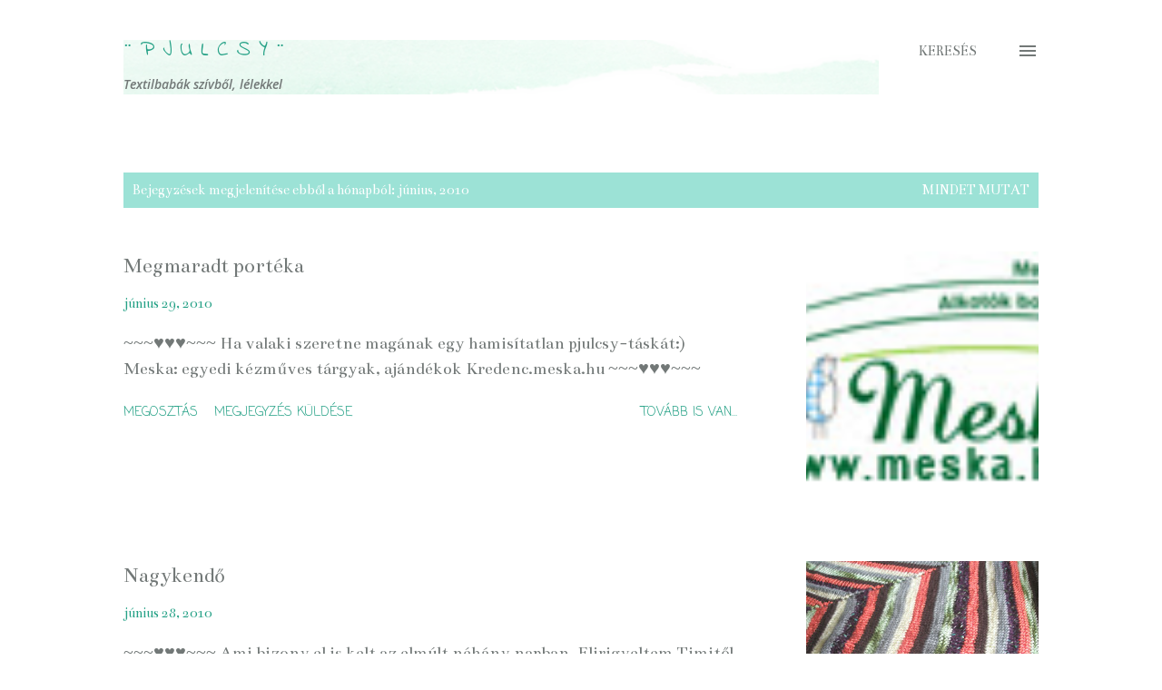

--- FILE ---
content_type: text/html; charset=UTF-8
request_url: https://pjulcsy.blogspot.com/2010/06/
body_size: 39608
content:
<!DOCTYPE html>
<html dir='ltr' lang='hu'>
<head>
<meta content='width=device-width, initial-scale=1' name='viewport'/>
<title>&#168; P j u l c s Y &#168;</title>
<meta content='text/html; charset=UTF-8' http-equiv='Content-Type'/>
<!-- Chrome, Firefox OS and Opera -->
<meta content='#ffffff' name='theme-color'/>
<!-- Windows Phone -->
<meta content='#ffffff' name='msapplication-navbutton-color'/>
<meta content='blogger' name='generator'/>
<link href='https://pjulcsy.blogspot.com/favicon.ico' rel='icon' type='image/x-icon'/>
<link href='http://pjulcsy.blogspot.com/2010/06/' rel='canonical'/>
<link rel="alternate" type="application/atom+xml" title="&#168; P j u l c s Y &#168; - Atom" href="https://pjulcsy.blogspot.com/feeds/posts/default" />
<link rel="alternate" type="application/rss+xml" title="&#168; P j u l c s Y &#168; - RSS" href="https://pjulcsy.blogspot.com/feeds/posts/default?alt=rss" />
<link rel="service.post" type="application/atom+xml" title="&#168; P j u l c s Y &#168; - Atom" href="https://www.blogger.com/feeds/3087284834925780085/posts/default" />
<!--Can't find substitution for tag [blog.ieCssRetrofitLinks]-->
<meta content='http://pjulcsy.blogspot.com/2010/06/' property='og:url'/>
<meta content='¨ P j u l c s Y ¨' property='og:title'/>
<meta content='Textilbabák szívből, lélekkel' property='og:description'/>
<meta content='https://lh3.googleusercontent.com/blogger_img_proxy/AEn0k_u5fC5wny0vXqT7jvP7TllwiWADrwEdjk-1qRDx7a08ESn4Y_mu702-orH4AjIEM1z_rHAjCdB4x-ySvs_pIa9ee-PgfC9NxBg=w1200-h630-p-k-no-nu' property='og:image'/>
<meta content='https://blogger.googleusercontent.com/img/b/R29vZ2xl/AVvXsEh_12AYGvh14dWAWOysnhyo4RSmrx59PMb2SoYCYoCBQv_cvNBueDP_9BoDZ99uedSgcrbBwx0xgi0YD0DMKPHgPDJltJ5aPPCM9YA9Op2_fYztWxVCP2Tf_Hs3G_3YzrEM_mtoUl-x85w9/w1200-h630-p-k-no-nu/P6280896.JPG' property='og:image'/>
<meta content='https://blogger.googleusercontent.com/img/b/R29vZ2xl/AVvXsEg3yIVeMKXd88B-dT77RsZXfucfFtWIxwFOJVT3sSY15RbIzr97vaEf8zA5fv0RwIk3k4AVIjtv9oDSeHWeB38QfSp9yJpUx5BfBLu8p5NxLG-L6TxclUKHefuGusPw5Na9thjk9_IWb-iS/w1200-h630-p-k-no-nu/P6210734.JPG' property='og:image'/>
<meta content='https://blogger.googleusercontent.com/img/b/R29vZ2xl/AVvXsEi2fZBf1cIqxX0CqxWkI2q348h4pw-HI_qNuXuJ7btJDTO-zrDzvhFQDc6l5beIp9hH-gYq97TODppnwcgoLpmdK8H2N25gJJoGrSiERYNRqDmV5feX3Bi9O4f5D8Gy5YDDgiDu5CGfP1YA/w1200-h630-p-k-no-nu/M%C3%B3v%C3%A1r.jpg' property='og:image'/>
<meta content='https://blogger.googleusercontent.com/img/b/R29vZ2xl/AVvXsEg3OMCOgXqRJm2yDa0UftKV9Q2Is36SvsVIWpkTAR1FDYh4r88hmt6Wbg_2UGdTd5z_zTgBlk74awsSHSSVL6eU4eGjuTFJUtwglNbzhzDc7HS_WN8jC7hfqogWABXyyLeIncxcEhazVY0x/w1200-h630-p-k-no-nu/Munk%C3%A1im68.jpg' property='og:image'/>
<meta content='https://blogger.googleusercontent.com/img/b/R29vZ2xl/AVvXsEiaCnRZq1-buTNkwXYKqwWQM0ciIYHGGlVyBo-6xs901lBs3jzLKNPYMCR4YeRSH59rH8HMcs2O9UaInpv-5OjUoAVmJEj1pLQKGOu9f_guG_JiCPpZXEuVfxgblEk6rCQPAIoRxUK7kB0-/w1200-h630-p-k-no-nu/plakat.jpg' property='og:image'/>
<meta content='https://blogger.googleusercontent.com/img/b/R29vZ2xl/AVvXsEjtFwYEfS3U4y8-WmGlA2iI73YvbSp7Dm2ZvCDOG4L-TNBuMxObLYJafSNPuGG1kh4xWzBpoIRWOkhqou73ocqBf_xt2PExKfC4QnOpkaq8ZQmuNR1-fCDi7F_yAQ6Dzz4pfVhK_0_CO4Hk/w1200-h630-p-k-no-nu/T%C3%A1sk%C3%A1k3.jpg' property='og:image'/>
<meta content='https://blogger.googleusercontent.com/img/b/R29vZ2xl/AVvXsEjlLqwNVtsGURlDslOzo0qgShgbPUJ5vpxsadQZmp_XMvfHiSJcI6pfSxeB6fJuS6ynwR3r6O7u6Z1X6Sht1pBf6PWdnE75ym-ueOF1JKny2qUB2Fhdw4K7sHbbFpHm833rEd1pfLryEq5D/w1200-h630-p-k-no-nu/T%C3%A1sk%C3%A1k2.jpg' property='og:image'/>
<meta content='https://blogger.googleusercontent.com/img/b/R29vZ2xl/AVvXsEjFKiV0stmb89qTkeEXTGMT-7vUoTMAI-Jhvclrp-s8CK9S9x55CqUKAwV_tdzg4yCxNcrj2JUUsdTgv2-v81QGav28J6mDb6iFEp2kKf5bx7OxTQIhaKat39S1IzLyJBmCSVhjGaLxUN7e/w1200-h630-p-k-no-nu/P6160684.JPG' property='og:image'/>
<meta content='https://blogger.googleusercontent.com/img/b/R29vZ2xl/AVvXsEihxQFfP1R5HFQS-iqkbt22bDp5V-RmuOkqKHZfcvMOVF9LQtJOtNtIwEGrqBljey6CpSVu2fRfBQ2sznWnkJ_wrTRbnJfCMyynEUjOCJA1cA93KAu9V7gMv1e0PNYy0K-ObnJBAk7IUaaH/w1200-h630-p-k-no-nu/P6160687.JPG' property='og:image'/>
<meta content='https://blogger.googleusercontent.com/img/b/R29vZ2xl/AVvXsEhRKNp9twbnPccMqpBAyEwO-w57-S8075xmZZPaHTjAyd0qorCCmNsY2atO6MWPn2K_dbqra4XxfVrgUV-_4esjNq_df1Gn4Y_RgWAUGi7KAh_FA5WSqHW-xiotfit3fmOJT0VKWUNwGD0K/w1200-h630-p-k-no-nu/P6160675.JPG' property='og:image'/>
<meta content='https://blogger.googleusercontent.com/img/b/R29vZ2xl/AVvXsEgWYtKaGgplTqBB7NNXdRbORU1eH-7oaiikme0r7UPPuzAlsjLgd7erouzEPnRQeFZyqCkOs7Yr4Gh3n_aBaGhi14azcVqR_7_BC6liN4dBMWwvyswKwiTqDAbdk6MJnnMrbOJT8GQn6ppM/w1200-h630-p-k-no-nu/P6100676.JPG' property='og:image'/>
<meta content='https://blogger.googleusercontent.com/img/b/R29vZ2xl/AVvXsEjKs-F93NvcPS4Va39mrKnq8NAEib9FmQNXG2xX53M0YRkKgAn66JMlVBbSe44tz4yZAYf-5qNeoIjFTwbGU9eyuq5IoKo1m4DHO46sdBn784tStF7FRcfr46XXFR-WQGOo-X4zhi96wWOv/w1200-h630-p-k-no-nu/P6080678.JPG' property='og:image'/>
<meta content='https://blogger.googleusercontent.com/img/b/R29vZ2xl/AVvXsEgJKb6RP2z0O_CqcVwkD7Q6jvIHUZ3OjVi1aZihxl_dyuib3rhDvDWulrkPy_5VGtnJint8asrkEx40ocG2UA2kHeql4hDkzvOSM46SxZESXqix5wGtUSCQhKu9KkUfl60yjGbWKjWqqKGd/w1200-h630-p-k-no-nu/P6060660.JPG' property='og:image'/>
<meta content='https://blogger.googleusercontent.com/img/b/R29vZ2xl/AVvXsEh5GTwJ7sze6sQNHSpmnK8HLuMluDwBhJ0CJCvZorXWpgWcoUDhWLX3t9JXq02Sy35jOtZuWn4wnjNuaC-5uwSkYXq7Iv4O-c6P3F6PMjFPbeOghVNteJQNL9YCRTRfcLPbal_0o4CTcVDw/w1200-h630-p-k-no-nu/P6030672.JPG' property='og:image'/>
<meta content='https://blogger.googleusercontent.com/img/b/R29vZ2xl/AVvXsEjIobfu8n4oC1CKOOthnSYfnWEnQQ5_smexEg36eR2gziNNA1erzrcWc5AN9aqWkEys2i-BCughFkzQsya0sKihnBEU1Iy8oaUSOdVbH-hgjB6Rn248n55gSYZjphpzEy6j1oEuBBlhiq-6/w1200-h630-p-k-no-nu/P6030661.JPG' property='og:image'/>
<meta content='https://blogger.googleusercontent.com/img/b/R29vZ2xl/AVvXsEgCMDhfMcOd21o1AZD71RBY_779B1UGlH3tX9h4SIAanJ-fUXDeOTSjM5bABjESs6oymhfS2h2kf3OlDLV4BEoYrIdu7_RhXfxxTvuWuWm0OoPptrnta8chEAV8aBaGgtGQuPRore7_kurZ/w1200-h630-p-k-no-nu/P6030669.JPG' property='og:image'/>
<meta content='https://blogger.googleusercontent.com/img/b/R29vZ2xl/AVvXsEjhZQbR2vQt_5IXatqitaYGGR0YpzLBfOIhly6H62Zm0AJNzSeF9mgPJvbCskrWaDdXwBdrstKOWS-wE1V1gJeCwAR7NxXYKjj-eyqaAGq4hROrQ7WO0p_UF0cEGxgbGvLPzH6QL-2QLJqE/w1200-h630-p-k-no-nu/P6010777.JPG' property='og:image'/>
<style type='text/css'>@font-face{font-family:'Bentham';font-style:normal;font-weight:400;font-display:swap;src:url(//fonts.gstatic.com/s/bentham/v20/VdGeAZQPEpYfmHglGWUxCbSJ7y9Y2g.woff2)format('woff2');unicode-range:U+0100-02BA,U+02BD-02C5,U+02C7-02CC,U+02CE-02D7,U+02DD-02FF,U+0304,U+0308,U+0329,U+1D00-1DBF,U+1E00-1E9F,U+1EF2-1EFF,U+2020,U+20A0-20AB,U+20AD-20C0,U+2113,U+2C60-2C7F,U+A720-A7FF;}@font-face{font-family:'Bentham';font-style:normal;font-weight:400;font-display:swap;src:url(//fonts.gstatic.com/s/bentham/v20/VdGeAZQPEpYfmHglGWsxCbSJ7y8.woff2)format('woff2');unicode-range:U+0000-00FF,U+0131,U+0152-0153,U+02BB-02BC,U+02C6,U+02DA,U+02DC,U+0304,U+0308,U+0329,U+2000-206F,U+20AC,U+2122,U+2191,U+2193,U+2212,U+2215,U+FEFF,U+FFFD;}@font-face{font-family:'Coming Soon';font-style:normal;font-weight:400;font-display:swap;src:url(//fonts.gstatic.com/s/comingsoon/v20/qWcuB6mzpYL7AJ2VfdQR1t-VWDnRsDkg.woff2)format('woff2');unicode-range:U+0000-00FF,U+0131,U+0152-0153,U+02BB-02BC,U+02C6,U+02DA,U+02DC,U+0304,U+0308,U+0329,U+2000-206F,U+20AC,U+2122,U+2191,U+2193,U+2212,U+2215,U+FEFF,U+FFFD;}@font-face{font-family:'Indie Flower';font-style:normal;font-weight:400;font-display:swap;src:url(//fonts.gstatic.com/s/indieflower/v24/m8JVjfNVeKWVnh3QMuKkFcZVZ0uH99GUDs4k.woff2)format('woff2');unicode-range:U+0100-02BA,U+02BD-02C5,U+02C7-02CC,U+02CE-02D7,U+02DD-02FF,U+0304,U+0308,U+0329,U+1D00-1DBF,U+1E00-1E9F,U+1EF2-1EFF,U+2020,U+20A0-20AB,U+20AD-20C0,U+2113,U+2C60-2C7F,U+A720-A7FF;}@font-face{font-family:'Indie Flower';font-style:normal;font-weight:400;font-display:swap;src:url(//fonts.gstatic.com/s/indieflower/v24/m8JVjfNVeKWVnh3QMuKkFcZVaUuH99GUDg.woff2)format('woff2');unicode-range:U+0000-00FF,U+0131,U+0152-0153,U+02BB-02BC,U+02C6,U+02DA,U+02DC,U+0304,U+0308,U+0329,U+2000-206F,U+20AC,U+2122,U+2191,U+2193,U+2212,U+2215,U+FEFF,U+FFFD;}@font-face{font-family:'Open Sans';font-style:italic;font-weight:600;font-stretch:100%;font-display:swap;src:url(//fonts.gstatic.com/s/opensans/v44/memQYaGs126MiZpBA-UFUIcVXSCEkx2cmqvXlWq8tWZ0Pw86hd0RkxhjWV0ewIMUdjFXmSU_.woff2)format('woff2');unicode-range:U+0460-052F,U+1C80-1C8A,U+20B4,U+2DE0-2DFF,U+A640-A69F,U+FE2E-FE2F;}@font-face{font-family:'Open Sans';font-style:italic;font-weight:600;font-stretch:100%;font-display:swap;src:url(//fonts.gstatic.com/s/opensans/v44/memQYaGs126MiZpBA-UFUIcVXSCEkx2cmqvXlWq8tWZ0Pw86hd0RkxhjWVQewIMUdjFXmSU_.woff2)format('woff2');unicode-range:U+0301,U+0400-045F,U+0490-0491,U+04B0-04B1,U+2116;}@font-face{font-family:'Open Sans';font-style:italic;font-weight:600;font-stretch:100%;font-display:swap;src:url(//fonts.gstatic.com/s/opensans/v44/memQYaGs126MiZpBA-UFUIcVXSCEkx2cmqvXlWq8tWZ0Pw86hd0RkxhjWVwewIMUdjFXmSU_.woff2)format('woff2');unicode-range:U+1F00-1FFF;}@font-face{font-family:'Open Sans';font-style:italic;font-weight:600;font-stretch:100%;font-display:swap;src:url(//fonts.gstatic.com/s/opensans/v44/memQYaGs126MiZpBA-UFUIcVXSCEkx2cmqvXlWq8tWZ0Pw86hd0RkxhjWVMewIMUdjFXmSU_.woff2)format('woff2');unicode-range:U+0370-0377,U+037A-037F,U+0384-038A,U+038C,U+038E-03A1,U+03A3-03FF;}@font-face{font-family:'Open Sans';font-style:italic;font-weight:600;font-stretch:100%;font-display:swap;src:url(//fonts.gstatic.com/s/opensans/v44/memQYaGs126MiZpBA-UFUIcVXSCEkx2cmqvXlWq8tWZ0Pw86hd0RkxhjWVIewIMUdjFXmSU_.woff2)format('woff2');unicode-range:U+0307-0308,U+0590-05FF,U+200C-2010,U+20AA,U+25CC,U+FB1D-FB4F;}@font-face{font-family:'Open Sans';font-style:italic;font-weight:600;font-stretch:100%;font-display:swap;src:url(//fonts.gstatic.com/s/opensans/v44/memQYaGs126MiZpBA-UFUIcVXSCEkx2cmqvXlWq8tWZ0Pw86hd0RkxhjWSwewIMUdjFXmSU_.woff2)format('woff2');unicode-range:U+0302-0303,U+0305,U+0307-0308,U+0310,U+0312,U+0315,U+031A,U+0326-0327,U+032C,U+032F-0330,U+0332-0333,U+0338,U+033A,U+0346,U+034D,U+0391-03A1,U+03A3-03A9,U+03B1-03C9,U+03D1,U+03D5-03D6,U+03F0-03F1,U+03F4-03F5,U+2016-2017,U+2034-2038,U+203C,U+2040,U+2043,U+2047,U+2050,U+2057,U+205F,U+2070-2071,U+2074-208E,U+2090-209C,U+20D0-20DC,U+20E1,U+20E5-20EF,U+2100-2112,U+2114-2115,U+2117-2121,U+2123-214F,U+2190,U+2192,U+2194-21AE,U+21B0-21E5,U+21F1-21F2,U+21F4-2211,U+2213-2214,U+2216-22FF,U+2308-230B,U+2310,U+2319,U+231C-2321,U+2336-237A,U+237C,U+2395,U+239B-23B7,U+23D0,U+23DC-23E1,U+2474-2475,U+25AF,U+25B3,U+25B7,U+25BD,U+25C1,U+25CA,U+25CC,U+25FB,U+266D-266F,U+27C0-27FF,U+2900-2AFF,U+2B0E-2B11,U+2B30-2B4C,U+2BFE,U+3030,U+FF5B,U+FF5D,U+1D400-1D7FF,U+1EE00-1EEFF;}@font-face{font-family:'Open Sans';font-style:italic;font-weight:600;font-stretch:100%;font-display:swap;src:url(//fonts.gstatic.com/s/opensans/v44/memQYaGs126MiZpBA-UFUIcVXSCEkx2cmqvXlWq8tWZ0Pw86hd0RkxhjWT4ewIMUdjFXmSU_.woff2)format('woff2');unicode-range:U+0001-000C,U+000E-001F,U+007F-009F,U+20DD-20E0,U+20E2-20E4,U+2150-218F,U+2190,U+2192,U+2194-2199,U+21AF,U+21E6-21F0,U+21F3,U+2218-2219,U+2299,U+22C4-22C6,U+2300-243F,U+2440-244A,U+2460-24FF,U+25A0-27BF,U+2800-28FF,U+2921-2922,U+2981,U+29BF,U+29EB,U+2B00-2BFF,U+4DC0-4DFF,U+FFF9-FFFB,U+10140-1018E,U+10190-1019C,U+101A0,U+101D0-101FD,U+102E0-102FB,U+10E60-10E7E,U+1D2C0-1D2D3,U+1D2E0-1D37F,U+1F000-1F0FF,U+1F100-1F1AD,U+1F1E6-1F1FF,U+1F30D-1F30F,U+1F315,U+1F31C,U+1F31E,U+1F320-1F32C,U+1F336,U+1F378,U+1F37D,U+1F382,U+1F393-1F39F,U+1F3A7-1F3A8,U+1F3AC-1F3AF,U+1F3C2,U+1F3C4-1F3C6,U+1F3CA-1F3CE,U+1F3D4-1F3E0,U+1F3ED,U+1F3F1-1F3F3,U+1F3F5-1F3F7,U+1F408,U+1F415,U+1F41F,U+1F426,U+1F43F,U+1F441-1F442,U+1F444,U+1F446-1F449,U+1F44C-1F44E,U+1F453,U+1F46A,U+1F47D,U+1F4A3,U+1F4B0,U+1F4B3,U+1F4B9,U+1F4BB,U+1F4BF,U+1F4C8-1F4CB,U+1F4D6,U+1F4DA,U+1F4DF,U+1F4E3-1F4E6,U+1F4EA-1F4ED,U+1F4F7,U+1F4F9-1F4FB,U+1F4FD-1F4FE,U+1F503,U+1F507-1F50B,U+1F50D,U+1F512-1F513,U+1F53E-1F54A,U+1F54F-1F5FA,U+1F610,U+1F650-1F67F,U+1F687,U+1F68D,U+1F691,U+1F694,U+1F698,U+1F6AD,U+1F6B2,U+1F6B9-1F6BA,U+1F6BC,U+1F6C6-1F6CF,U+1F6D3-1F6D7,U+1F6E0-1F6EA,U+1F6F0-1F6F3,U+1F6F7-1F6FC,U+1F700-1F7FF,U+1F800-1F80B,U+1F810-1F847,U+1F850-1F859,U+1F860-1F887,U+1F890-1F8AD,U+1F8B0-1F8BB,U+1F8C0-1F8C1,U+1F900-1F90B,U+1F93B,U+1F946,U+1F984,U+1F996,U+1F9E9,U+1FA00-1FA6F,U+1FA70-1FA7C,U+1FA80-1FA89,U+1FA8F-1FAC6,U+1FACE-1FADC,U+1FADF-1FAE9,U+1FAF0-1FAF8,U+1FB00-1FBFF;}@font-face{font-family:'Open Sans';font-style:italic;font-weight:600;font-stretch:100%;font-display:swap;src:url(//fonts.gstatic.com/s/opensans/v44/memQYaGs126MiZpBA-UFUIcVXSCEkx2cmqvXlWq8tWZ0Pw86hd0RkxhjWV8ewIMUdjFXmSU_.woff2)format('woff2');unicode-range:U+0102-0103,U+0110-0111,U+0128-0129,U+0168-0169,U+01A0-01A1,U+01AF-01B0,U+0300-0301,U+0303-0304,U+0308-0309,U+0323,U+0329,U+1EA0-1EF9,U+20AB;}@font-face{font-family:'Open Sans';font-style:italic;font-weight:600;font-stretch:100%;font-display:swap;src:url(//fonts.gstatic.com/s/opensans/v44/memQYaGs126MiZpBA-UFUIcVXSCEkx2cmqvXlWq8tWZ0Pw86hd0RkxhjWV4ewIMUdjFXmSU_.woff2)format('woff2');unicode-range:U+0100-02BA,U+02BD-02C5,U+02C7-02CC,U+02CE-02D7,U+02DD-02FF,U+0304,U+0308,U+0329,U+1D00-1DBF,U+1E00-1E9F,U+1EF2-1EFF,U+2020,U+20A0-20AB,U+20AD-20C0,U+2113,U+2C60-2C7F,U+A720-A7FF;}@font-face{font-family:'Open Sans';font-style:italic;font-weight:600;font-stretch:100%;font-display:swap;src:url(//fonts.gstatic.com/s/opensans/v44/memQYaGs126MiZpBA-UFUIcVXSCEkx2cmqvXlWq8tWZ0Pw86hd0RkxhjWVAewIMUdjFXmQ.woff2)format('woff2');unicode-range:U+0000-00FF,U+0131,U+0152-0153,U+02BB-02BC,U+02C6,U+02DA,U+02DC,U+0304,U+0308,U+0329,U+2000-206F,U+20AC,U+2122,U+2191,U+2193,U+2212,U+2215,U+FEFF,U+FFFD;}@font-face{font-family:'Open Sans';font-style:normal;font-weight:400;font-stretch:100%;font-display:swap;src:url(//fonts.gstatic.com/s/opensans/v44/memvYaGs126MiZpBA-UvWbX2vVnXBbObj2OVTSKmu0SC55K5gw.woff2)format('woff2');unicode-range:U+0460-052F,U+1C80-1C8A,U+20B4,U+2DE0-2DFF,U+A640-A69F,U+FE2E-FE2F;}@font-face{font-family:'Open Sans';font-style:normal;font-weight:400;font-stretch:100%;font-display:swap;src:url(//fonts.gstatic.com/s/opensans/v44/memvYaGs126MiZpBA-UvWbX2vVnXBbObj2OVTSumu0SC55K5gw.woff2)format('woff2');unicode-range:U+0301,U+0400-045F,U+0490-0491,U+04B0-04B1,U+2116;}@font-face{font-family:'Open Sans';font-style:normal;font-weight:400;font-stretch:100%;font-display:swap;src:url(//fonts.gstatic.com/s/opensans/v44/memvYaGs126MiZpBA-UvWbX2vVnXBbObj2OVTSOmu0SC55K5gw.woff2)format('woff2');unicode-range:U+1F00-1FFF;}@font-face{font-family:'Open Sans';font-style:normal;font-weight:400;font-stretch:100%;font-display:swap;src:url(//fonts.gstatic.com/s/opensans/v44/memvYaGs126MiZpBA-UvWbX2vVnXBbObj2OVTSymu0SC55K5gw.woff2)format('woff2');unicode-range:U+0370-0377,U+037A-037F,U+0384-038A,U+038C,U+038E-03A1,U+03A3-03FF;}@font-face{font-family:'Open Sans';font-style:normal;font-weight:400;font-stretch:100%;font-display:swap;src:url(//fonts.gstatic.com/s/opensans/v44/memvYaGs126MiZpBA-UvWbX2vVnXBbObj2OVTS2mu0SC55K5gw.woff2)format('woff2');unicode-range:U+0307-0308,U+0590-05FF,U+200C-2010,U+20AA,U+25CC,U+FB1D-FB4F;}@font-face{font-family:'Open Sans';font-style:normal;font-weight:400;font-stretch:100%;font-display:swap;src:url(//fonts.gstatic.com/s/opensans/v44/memvYaGs126MiZpBA-UvWbX2vVnXBbObj2OVTVOmu0SC55K5gw.woff2)format('woff2');unicode-range:U+0302-0303,U+0305,U+0307-0308,U+0310,U+0312,U+0315,U+031A,U+0326-0327,U+032C,U+032F-0330,U+0332-0333,U+0338,U+033A,U+0346,U+034D,U+0391-03A1,U+03A3-03A9,U+03B1-03C9,U+03D1,U+03D5-03D6,U+03F0-03F1,U+03F4-03F5,U+2016-2017,U+2034-2038,U+203C,U+2040,U+2043,U+2047,U+2050,U+2057,U+205F,U+2070-2071,U+2074-208E,U+2090-209C,U+20D0-20DC,U+20E1,U+20E5-20EF,U+2100-2112,U+2114-2115,U+2117-2121,U+2123-214F,U+2190,U+2192,U+2194-21AE,U+21B0-21E5,U+21F1-21F2,U+21F4-2211,U+2213-2214,U+2216-22FF,U+2308-230B,U+2310,U+2319,U+231C-2321,U+2336-237A,U+237C,U+2395,U+239B-23B7,U+23D0,U+23DC-23E1,U+2474-2475,U+25AF,U+25B3,U+25B7,U+25BD,U+25C1,U+25CA,U+25CC,U+25FB,U+266D-266F,U+27C0-27FF,U+2900-2AFF,U+2B0E-2B11,U+2B30-2B4C,U+2BFE,U+3030,U+FF5B,U+FF5D,U+1D400-1D7FF,U+1EE00-1EEFF;}@font-face{font-family:'Open Sans';font-style:normal;font-weight:400;font-stretch:100%;font-display:swap;src:url(//fonts.gstatic.com/s/opensans/v44/memvYaGs126MiZpBA-UvWbX2vVnXBbObj2OVTUGmu0SC55K5gw.woff2)format('woff2');unicode-range:U+0001-000C,U+000E-001F,U+007F-009F,U+20DD-20E0,U+20E2-20E4,U+2150-218F,U+2190,U+2192,U+2194-2199,U+21AF,U+21E6-21F0,U+21F3,U+2218-2219,U+2299,U+22C4-22C6,U+2300-243F,U+2440-244A,U+2460-24FF,U+25A0-27BF,U+2800-28FF,U+2921-2922,U+2981,U+29BF,U+29EB,U+2B00-2BFF,U+4DC0-4DFF,U+FFF9-FFFB,U+10140-1018E,U+10190-1019C,U+101A0,U+101D0-101FD,U+102E0-102FB,U+10E60-10E7E,U+1D2C0-1D2D3,U+1D2E0-1D37F,U+1F000-1F0FF,U+1F100-1F1AD,U+1F1E6-1F1FF,U+1F30D-1F30F,U+1F315,U+1F31C,U+1F31E,U+1F320-1F32C,U+1F336,U+1F378,U+1F37D,U+1F382,U+1F393-1F39F,U+1F3A7-1F3A8,U+1F3AC-1F3AF,U+1F3C2,U+1F3C4-1F3C6,U+1F3CA-1F3CE,U+1F3D4-1F3E0,U+1F3ED,U+1F3F1-1F3F3,U+1F3F5-1F3F7,U+1F408,U+1F415,U+1F41F,U+1F426,U+1F43F,U+1F441-1F442,U+1F444,U+1F446-1F449,U+1F44C-1F44E,U+1F453,U+1F46A,U+1F47D,U+1F4A3,U+1F4B0,U+1F4B3,U+1F4B9,U+1F4BB,U+1F4BF,U+1F4C8-1F4CB,U+1F4D6,U+1F4DA,U+1F4DF,U+1F4E3-1F4E6,U+1F4EA-1F4ED,U+1F4F7,U+1F4F9-1F4FB,U+1F4FD-1F4FE,U+1F503,U+1F507-1F50B,U+1F50D,U+1F512-1F513,U+1F53E-1F54A,U+1F54F-1F5FA,U+1F610,U+1F650-1F67F,U+1F687,U+1F68D,U+1F691,U+1F694,U+1F698,U+1F6AD,U+1F6B2,U+1F6B9-1F6BA,U+1F6BC,U+1F6C6-1F6CF,U+1F6D3-1F6D7,U+1F6E0-1F6EA,U+1F6F0-1F6F3,U+1F6F7-1F6FC,U+1F700-1F7FF,U+1F800-1F80B,U+1F810-1F847,U+1F850-1F859,U+1F860-1F887,U+1F890-1F8AD,U+1F8B0-1F8BB,U+1F8C0-1F8C1,U+1F900-1F90B,U+1F93B,U+1F946,U+1F984,U+1F996,U+1F9E9,U+1FA00-1FA6F,U+1FA70-1FA7C,U+1FA80-1FA89,U+1FA8F-1FAC6,U+1FACE-1FADC,U+1FADF-1FAE9,U+1FAF0-1FAF8,U+1FB00-1FBFF;}@font-face{font-family:'Open Sans';font-style:normal;font-weight:400;font-stretch:100%;font-display:swap;src:url(//fonts.gstatic.com/s/opensans/v44/memvYaGs126MiZpBA-UvWbX2vVnXBbObj2OVTSCmu0SC55K5gw.woff2)format('woff2');unicode-range:U+0102-0103,U+0110-0111,U+0128-0129,U+0168-0169,U+01A0-01A1,U+01AF-01B0,U+0300-0301,U+0303-0304,U+0308-0309,U+0323,U+0329,U+1EA0-1EF9,U+20AB;}@font-face{font-family:'Open Sans';font-style:normal;font-weight:400;font-stretch:100%;font-display:swap;src:url(//fonts.gstatic.com/s/opensans/v44/memvYaGs126MiZpBA-UvWbX2vVnXBbObj2OVTSGmu0SC55K5gw.woff2)format('woff2');unicode-range:U+0100-02BA,U+02BD-02C5,U+02C7-02CC,U+02CE-02D7,U+02DD-02FF,U+0304,U+0308,U+0329,U+1D00-1DBF,U+1E00-1E9F,U+1EF2-1EFF,U+2020,U+20A0-20AB,U+20AD-20C0,U+2113,U+2C60-2C7F,U+A720-A7FF;}@font-face{font-family:'Open Sans';font-style:normal;font-weight:400;font-stretch:100%;font-display:swap;src:url(//fonts.gstatic.com/s/opensans/v44/memvYaGs126MiZpBA-UvWbX2vVnXBbObj2OVTS-mu0SC55I.woff2)format('woff2');unicode-range:U+0000-00FF,U+0131,U+0152-0153,U+02BB-02BC,U+02C6,U+02DA,U+02DC,U+0304,U+0308,U+0329,U+2000-206F,U+20AC,U+2122,U+2191,U+2193,U+2212,U+2215,U+FEFF,U+FFFD;}@font-face{font-family:'Open Sans';font-style:normal;font-weight:600;font-stretch:100%;font-display:swap;src:url(//fonts.gstatic.com/s/opensans/v44/memvYaGs126MiZpBA-UvWbX2vVnXBbObj2OVTSKmu0SC55K5gw.woff2)format('woff2');unicode-range:U+0460-052F,U+1C80-1C8A,U+20B4,U+2DE0-2DFF,U+A640-A69F,U+FE2E-FE2F;}@font-face{font-family:'Open Sans';font-style:normal;font-weight:600;font-stretch:100%;font-display:swap;src:url(//fonts.gstatic.com/s/opensans/v44/memvYaGs126MiZpBA-UvWbX2vVnXBbObj2OVTSumu0SC55K5gw.woff2)format('woff2');unicode-range:U+0301,U+0400-045F,U+0490-0491,U+04B0-04B1,U+2116;}@font-face{font-family:'Open Sans';font-style:normal;font-weight:600;font-stretch:100%;font-display:swap;src:url(//fonts.gstatic.com/s/opensans/v44/memvYaGs126MiZpBA-UvWbX2vVnXBbObj2OVTSOmu0SC55K5gw.woff2)format('woff2');unicode-range:U+1F00-1FFF;}@font-face{font-family:'Open Sans';font-style:normal;font-weight:600;font-stretch:100%;font-display:swap;src:url(//fonts.gstatic.com/s/opensans/v44/memvYaGs126MiZpBA-UvWbX2vVnXBbObj2OVTSymu0SC55K5gw.woff2)format('woff2');unicode-range:U+0370-0377,U+037A-037F,U+0384-038A,U+038C,U+038E-03A1,U+03A3-03FF;}@font-face{font-family:'Open Sans';font-style:normal;font-weight:600;font-stretch:100%;font-display:swap;src:url(//fonts.gstatic.com/s/opensans/v44/memvYaGs126MiZpBA-UvWbX2vVnXBbObj2OVTS2mu0SC55K5gw.woff2)format('woff2');unicode-range:U+0307-0308,U+0590-05FF,U+200C-2010,U+20AA,U+25CC,U+FB1D-FB4F;}@font-face{font-family:'Open Sans';font-style:normal;font-weight:600;font-stretch:100%;font-display:swap;src:url(//fonts.gstatic.com/s/opensans/v44/memvYaGs126MiZpBA-UvWbX2vVnXBbObj2OVTVOmu0SC55K5gw.woff2)format('woff2');unicode-range:U+0302-0303,U+0305,U+0307-0308,U+0310,U+0312,U+0315,U+031A,U+0326-0327,U+032C,U+032F-0330,U+0332-0333,U+0338,U+033A,U+0346,U+034D,U+0391-03A1,U+03A3-03A9,U+03B1-03C9,U+03D1,U+03D5-03D6,U+03F0-03F1,U+03F4-03F5,U+2016-2017,U+2034-2038,U+203C,U+2040,U+2043,U+2047,U+2050,U+2057,U+205F,U+2070-2071,U+2074-208E,U+2090-209C,U+20D0-20DC,U+20E1,U+20E5-20EF,U+2100-2112,U+2114-2115,U+2117-2121,U+2123-214F,U+2190,U+2192,U+2194-21AE,U+21B0-21E5,U+21F1-21F2,U+21F4-2211,U+2213-2214,U+2216-22FF,U+2308-230B,U+2310,U+2319,U+231C-2321,U+2336-237A,U+237C,U+2395,U+239B-23B7,U+23D0,U+23DC-23E1,U+2474-2475,U+25AF,U+25B3,U+25B7,U+25BD,U+25C1,U+25CA,U+25CC,U+25FB,U+266D-266F,U+27C0-27FF,U+2900-2AFF,U+2B0E-2B11,U+2B30-2B4C,U+2BFE,U+3030,U+FF5B,U+FF5D,U+1D400-1D7FF,U+1EE00-1EEFF;}@font-face{font-family:'Open Sans';font-style:normal;font-weight:600;font-stretch:100%;font-display:swap;src:url(//fonts.gstatic.com/s/opensans/v44/memvYaGs126MiZpBA-UvWbX2vVnXBbObj2OVTUGmu0SC55K5gw.woff2)format('woff2');unicode-range:U+0001-000C,U+000E-001F,U+007F-009F,U+20DD-20E0,U+20E2-20E4,U+2150-218F,U+2190,U+2192,U+2194-2199,U+21AF,U+21E6-21F0,U+21F3,U+2218-2219,U+2299,U+22C4-22C6,U+2300-243F,U+2440-244A,U+2460-24FF,U+25A0-27BF,U+2800-28FF,U+2921-2922,U+2981,U+29BF,U+29EB,U+2B00-2BFF,U+4DC0-4DFF,U+FFF9-FFFB,U+10140-1018E,U+10190-1019C,U+101A0,U+101D0-101FD,U+102E0-102FB,U+10E60-10E7E,U+1D2C0-1D2D3,U+1D2E0-1D37F,U+1F000-1F0FF,U+1F100-1F1AD,U+1F1E6-1F1FF,U+1F30D-1F30F,U+1F315,U+1F31C,U+1F31E,U+1F320-1F32C,U+1F336,U+1F378,U+1F37D,U+1F382,U+1F393-1F39F,U+1F3A7-1F3A8,U+1F3AC-1F3AF,U+1F3C2,U+1F3C4-1F3C6,U+1F3CA-1F3CE,U+1F3D4-1F3E0,U+1F3ED,U+1F3F1-1F3F3,U+1F3F5-1F3F7,U+1F408,U+1F415,U+1F41F,U+1F426,U+1F43F,U+1F441-1F442,U+1F444,U+1F446-1F449,U+1F44C-1F44E,U+1F453,U+1F46A,U+1F47D,U+1F4A3,U+1F4B0,U+1F4B3,U+1F4B9,U+1F4BB,U+1F4BF,U+1F4C8-1F4CB,U+1F4D6,U+1F4DA,U+1F4DF,U+1F4E3-1F4E6,U+1F4EA-1F4ED,U+1F4F7,U+1F4F9-1F4FB,U+1F4FD-1F4FE,U+1F503,U+1F507-1F50B,U+1F50D,U+1F512-1F513,U+1F53E-1F54A,U+1F54F-1F5FA,U+1F610,U+1F650-1F67F,U+1F687,U+1F68D,U+1F691,U+1F694,U+1F698,U+1F6AD,U+1F6B2,U+1F6B9-1F6BA,U+1F6BC,U+1F6C6-1F6CF,U+1F6D3-1F6D7,U+1F6E0-1F6EA,U+1F6F0-1F6F3,U+1F6F7-1F6FC,U+1F700-1F7FF,U+1F800-1F80B,U+1F810-1F847,U+1F850-1F859,U+1F860-1F887,U+1F890-1F8AD,U+1F8B0-1F8BB,U+1F8C0-1F8C1,U+1F900-1F90B,U+1F93B,U+1F946,U+1F984,U+1F996,U+1F9E9,U+1FA00-1FA6F,U+1FA70-1FA7C,U+1FA80-1FA89,U+1FA8F-1FAC6,U+1FACE-1FADC,U+1FADF-1FAE9,U+1FAF0-1FAF8,U+1FB00-1FBFF;}@font-face{font-family:'Open Sans';font-style:normal;font-weight:600;font-stretch:100%;font-display:swap;src:url(//fonts.gstatic.com/s/opensans/v44/memvYaGs126MiZpBA-UvWbX2vVnXBbObj2OVTSCmu0SC55K5gw.woff2)format('woff2');unicode-range:U+0102-0103,U+0110-0111,U+0128-0129,U+0168-0169,U+01A0-01A1,U+01AF-01B0,U+0300-0301,U+0303-0304,U+0308-0309,U+0323,U+0329,U+1EA0-1EF9,U+20AB;}@font-face{font-family:'Open Sans';font-style:normal;font-weight:600;font-stretch:100%;font-display:swap;src:url(//fonts.gstatic.com/s/opensans/v44/memvYaGs126MiZpBA-UvWbX2vVnXBbObj2OVTSGmu0SC55K5gw.woff2)format('woff2');unicode-range:U+0100-02BA,U+02BD-02C5,U+02C7-02CC,U+02CE-02D7,U+02DD-02FF,U+0304,U+0308,U+0329,U+1D00-1DBF,U+1E00-1E9F,U+1EF2-1EFF,U+2020,U+20A0-20AB,U+20AD-20C0,U+2113,U+2C60-2C7F,U+A720-A7FF;}@font-face{font-family:'Open Sans';font-style:normal;font-weight:600;font-stretch:100%;font-display:swap;src:url(//fonts.gstatic.com/s/opensans/v44/memvYaGs126MiZpBA-UvWbX2vVnXBbObj2OVTS-mu0SC55I.woff2)format('woff2');unicode-range:U+0000-00FF,U+0131,U+0152-0153,U+02BB-02BC,U+02C6,U+02DA,U+02DC,U+0304,U+0308,U+0329,U+2000-206F,U+20AC,U+2122,U+2191,U+2193,U+2212,U+2215,U+FEFF,U+FFFD;}@font-face{font-family:'Open Sans';font-style:normal;font-weight:700;font-stretch:100%;font-display:swap;src:url(//fonts.gstatic.com/s/opensans/v44/memvYaGs126MiZpBA-UvWbX2vVnXBbObj2OVTSKmu0SC55K5gw.woff2)format('woff2');unicode-range:U+0460-052F,U+1C80-1C8A,U+20B4,U+2DE0-2DFF,U+A640-A69F,U+FE2E-FE2F;}@font-face{font-family:'Open Sans';font-style:normal;font-weight:700;font-stretch:100%;font-display:swap;src:url(//fonts.gstatic.com/s/opensans/v44/memvYaGs126MiZpBA-UvWbX2vVnXBbObj2OVTSumu0SC55K5gw.woff2)format('woff2');unicode-range:U+0301,U+0400-045F,U+0490-0491,U+04B0-04B1,U+2116;}@font-face{font-family:'Open Sans';font-style:normal;font-weight:700;font-stretch:100%;font-display:swap;src:url(//fonts.gstatic.com/s/opensans/v44/memvYaGs126MiZpBA-UvWbX2vVnXBbObj2OVTSOmu0SC55K5gw.woff2)format('woff2');unicode-range:U+1F00-1FFF;}@font-face{font-family:'Open Sans';font-style:normal;font-weight:700;font-stretch:100%;font-display:swap;src:url(//fonts.gstatic.com/s/opensans/v44/memvYaGs126MiZpBA-UvWbX2vVnXBbObj2OVTSymu0SC55K5gw.woff2)format('woff2');unicode-range:U+0370-0377,U+037A-037F,U+0384-038A,U+038C,U+038E-03A1,U+03A3-03FF;}@font-face{font-family:'Open Sans';font-style:normal;font-weight:700;font-stretch:100%;font-display:swap;src:url(//fonts.gstatic.com/s/opensans/v44/memvYaGs126MiZpBA-UvWbX2vVnXBbObj2OVTS2mu0SC55K5gw.woff2)format('woff2');unicode-range:U+0307-0308,U+0590-05FF,U+200C-2010,U+20AA,U+25CC,U+FB1D-FB4F;}@font-face{font-family:'Open Sans';font-style:normal;font-weight:700;font-stretch:100%;font-display:swap;src:url(//fonts.gstatic.com/s/opensans/v44/memvYaGs126MiZpBA-UvWbX2vVnXBbObj2OVTVOmu0SC55K5gw.woff2)format('woff2');unicode-range:U+0302-0303,U+0305,U+0307-0308,U+0310,U+0312,U+0315,U+031A,U+0326-0327,U+032C,U+032F-0330,U+0332-0333,U+0338,U+033A,U+0346,U+034D,U+0391-03A1,U+03A3-03A9,U+03B1-03C9,U+03D1,U+03D5-03D6,U+03F0-03F1,U+03F4-03F5,U+2016-2017,U+2034-2038,U+203C,U+2040,U+2043,U+2047,U+2050,U+2057,U+205F,U+2070-2071,U+2074-208E,U+2090-209C,U+20D0-20DC,U+20E1,U+20E5-20EF,U+2100-2112,U+2114-2115,U+2117-2121,U+2123-214F,U+2190,U+2192,U+2194-21AE,U+21B0-21E5,U+21F1-21F2,U+21F4-2211,U+2213-2214,U+2216-22FF,U+2308-230B,U+2310,U+2319,U+231C-2321,U+2336-237A,U+237C,U+2395,U+239B-23B7,U+23D0,U+23DC-23E1,U+2474-2475,U+25AF,U+25B3,U+25B7,U+25BD,U+25C1,U+25CA,U+25CC,U+25FB,U+266D-266F,U+27C0-27FF,U+2900-2AFF,U+2B0E-2B11,U+2B30-2B4C,U+2BFE,U+3030,U+FF5B,U+FF5D,U+1D400-1D7FF,U+1EE00-1EEFF;}@font-face{font-family:'Open Sans';font-style:normal;font-weight:700;font-stretch:100%;font-display:swap;src:url(//fonts.gstatic.com/s/opensans/v44/memvYaGs126MiZpBA-UvWbX2vVnXBbObj2OVTUGmu0SC55K5gw.woff2)format('woff2');unicode-range:U+0001-000C,U+000E-001F,U+007F-009F,U+20DD-20E0,U+20E2-20E4,U+2150-218F,U+2190,U+2192,U+2194-2199,U+21AF,U+21E6-21F0,U+21F3,U+2218-2219,U+2299,U+22C4-22C6,U+2300-243F,U+2440-244A,U+2460-24FF,U+25A0-27BF,U+2800-28FF,U+2921-2922,U+2981,U+29BF,U+29EB,U+2B00-2BFF,U+4DC0-4DFF,U+FFF9-FFFB,U+10140-1018E,U+10190-1019C,U+101A0,U+101D0-101FD,U+102E0-102FB,U+10E60-10E7E,U+1D2C0-1D2D3,U+1D2E0-1D37F,U+1F000-1F0FF,U+1F100-1F1AD,U+1F1E6-1F1FF,U+1F30D-1F30F,U+1F315,U+1F31C,U+1F31E,U+1F320-1F32C,U+1F336,U+1F378,U+1F37D,U+1F382,U+1F393-1F39F,U+1F3A7-1F3A8,U+1F3AC-1F3AF,U+1F3C2,U+1F3C4-1F3C6,U+1F3CA-1F3CE,U+1F3D4-1F3E0,U+1F3ED,U+1F3F1-1F3F3,U+1F3F5-1F3F7,U+1F408,U+1F415,U+1F41F,U+1F426,U+1F43F,U+1F441-1F442,U+1F444,U+1F446-1F449,U+1F44C-1F44E,U+1F453,U+1F46A,U+1F47D,U+1F4A3,U+1F4B0,U+1F4B3,U+1F4B9,U+1F4BB,U+1F4BF,U+1F4C8-1F4CB,U+1F4D6,U+1F4DA,U+1F4DF,U+1F4E3-1F4E6,U+1F4EA-1F4ED,U+1F4F7,U+1F4F9-1F4FB,U+1F4FD-1F4FE,U+1F503,U+1F507-1F50B,U+1F50D,U+1F512-1F513,U+1F53E-1F54A,U+1F54F-1F5FA,U+1F610,U+1F650-1F67F,U+1F687,U+1F68D,U+1F691,U+1F694,U+1F698,U+1F6AD,U+1F6B2,U+1F6B9-1F6BA,U+1F6BC,U+1F6C6-1F6CF,U+1F6D3-1F6D7,U+1F6E0-1F6EA,U+1F6F0-1F6F3,U+1F6F7-1F6FC,U+1F700-1F7FF,U+1F800-1F80B,U+1F810-1F847,U+1F850-1F859,U+1F860-1F887,U+1F890-1F8AD,U+1F8B0-1F8BB,U+1F8C0-1F8C1,U+1F900-1F90B,U+1F93B,U+1F946,U+1F984,U+1F996,U+1F9E9,U+1FA00-1FA6F,U+1FA70-1FA7C,U+1FA80-1FA89,U+1FA8F-1FAC6,U+1FACE-1FADC,U+1FADF-1FAE9,U+1FAF0-1FAF8,U+1FB00-1FBFF;}@font-face{font-family:'Open Sans';font-style:normal;font-weight:700;font-stretch:100%;font-display:swap;src:url(//fonts.gstatic.com/s/opensans/v44/memvYaGs126MiZpBA-UvWbX2vVnXBbObj2OVTSCmu0SC55K5gw.woff2)format('woff2');unicode-range:U+0102-0103,U+0110-0111,U+0128-0129,U+0168-0169,U+01A0-01A1,U+01AF-01B0,U+0300-0301,U+0303-0304,U+0308-0309,U+0323,U+0329,U+1EA0-1EF9,U+20AB;}@font-face{font-family:'Open Sans';font-style:normal;font-weight:700;font-stretch:100%;font-display:swap;src:url(//fonts.gstatic.com/s/opensans/v44/memvYaGs126MiZpBA-UvWbX2vVnXBbObj2OVTSGmu0SC55K5gw.woff2)format('woff2');unicode-range:U+0100-02BA,U+02BD-02C5,U+02C7-02CC,U+02CE-02D7,U+02DD-02FF,U+0304,U+0308,U+0329,U+1D00-1DBF,U+1E00-1E9F,U+1EF2-1EFF,U+2020,U+20A0-20AB,U+20AD-20C0,U+2113,U+2C60-2C7F,U+A720-A7FF;}@font-face{font-family:'Open Sans';font-style:normal;font-weight:700;font-stretch:100%;font-display:swap;src:url(//fonts.gstatic.com/s/opensans/v44/memvYaGs126MiZpBA-UvWbX2vVnXBbObj2OVTS-mu0SC55I.woff2)format('woff2');unicode-range:U+0000-00FF,U+0131,U+0152-0153,U+02BB-02BC,U+02C6,U+02DA,U+02DC,U+0304,U+0308,U+0329,U+2000-206F,U+20AC,U+2122,U+2191,U+2193,U+2212,U+2215,U+FEFF,U+FFFD;}</style>
<style id='page-skin-1' type='text/css'><!--
/*! normalize.css v3.0.1 | MIT License | git.io/normalize */html{font-family:sans-serif;-ms-text-size-adjust:100%;-webkit-text-size-adjust:100%}body{margin:0}article,aside,details,figcaption,figure,footer,header,hgroup,main,nav,section,summary{display:block}audio,canvas,progress,video{display:inline-block;vertical-align:baseline}audio:not([controls]){display:none;height:0}[hidden],template{display:none}a{background:transparent}a:active,a:hover{outline:0}abbr[title]{border-bottom:1px dotted}b,strong{font-weight:bold}dfn{font-style:italic}h1{font-size:2em;margin:.67em 0}mark{background:#ff0;color:#000}small{font-size:80%}sub,sup{font-size:75%;line-height:0;position:relative;vertical-align:baseline}sup{top:-0.5em}sub{bottom:-0.25em}img{border:0}svg:not(:root){overflow:hidden}figure{margin:1em 40px}hr{-moz-box-sizing:content-box;box-sizing:content-box;height:0}pre{overflow:auto}code,kbd,pre,samp{font-family:monospace,monospace;font-size:1em}button,input,optgroup,select,textarea{color:inherit;font:inherit;margin:0}button{overflow:visible}button,select{text-transform:none}button,html input[type="button"],input[type="reset"],input[type="submit"]{-webkit-appearance:button;cursor:pointer}button[disabled],html input[disabled]{cursor:default}button::-moz-focus-inner,input::-moz-focus-inner{border:0;padding:0}input{line-height:normal}input[type="checkbox"],input[type="radio"]{box-sizing:border-box;padding:0}input[type="number"]::-webkit-inner-spin-button,input[type="number"]::-webkit-outer-spin-button{height:auto}input[type="search"]{-webkit-appearance:textfield;-moz-box-sizing:content-box;-webkit-box-sizing:content-box;box-sizing:content-box}input[type="search"]::-webkit-search-cancel-button,input[type="search"]::-webkit-search-decoration{-webkit-appearance:none}fieldset{border:1px solid #c0c0c0;margin:0 2px;padding:.35em .625em .75em}legend{border:0;padding:0}textarea{overflow:auto}optgroup{font-weight:bold}table{border-collapse:collapse;border-spacing:0}td,th{padding:0}
body{
overflow-wrap:break-word;
word-break:break-word;
word-wrap:break-word
}
.hidden{
display:none
}
.invisible{
visibility:hidden
}
.container::after,.float-container::after{
clear:both;
content:"";
display:table
}
.clearboth{
clear:both
}
#comments .comment .comment-actions,.subscribe-popup .FollowByEmail .follow-by-email-submit,.widget.Profile .profile-link{
background:0 0;
border:0;
box-shadow:none;
color:#9ce2d6;
cursor:pointer;
font-size:14px;
font-weight:700;
outline:0;
text-decoration:none;
text-transform:uppercase;
width:auto
}
.dim-overlay{
background-color:rgba(0,0,0,.54);
height:100vh;
left:0;
position:fixed;
top:0;
width:100%
}
#sharing-dim-overlay{
background-color:transparent
}
input::-ms-clear{
display:none
}
.blogger-logo,.svg-icon-24.blogger-logo{
fill:#ff9800;
opacity:1
}
.loading-spinner-large{
-webkit-animation:mspin-rotate 1.568s infinite linear;
animation:mspin-rotate 1.568s infinite linear;
height:48px;
overflow:hidden;
position:absolute;
width:48px;
z-index:200
}
.loading-spinner-large>div{
-webkit-animation:mspin-revrot 5332ms infinite steps(4);
animation:mspin-revrot 5332ms infinite steps(4)
}
.loading-spinner-large>div>div{
-webkit-animation:mspin-singlecolor-large-film 1333ms infinite steps(81);
animation:mspin-singlecolor-large-film 1333ms infinite steps(81);
background-size:100%;
height:48px;
width:3888px
}
.mspin-black-large>div>div,.mspin-grey_54-large>div>div{
background-image:url(https://www.blogblog.com/indie/mspin_black_large.svg)
}
.mspin-white-large>div>div{
background-image:url(https://www.blogblog.com/indie/mspin_white_large.svg)
}
.mspin-grey_54-large{
opacity:.54
}
@-webkit-keyframes mspin-singlecolor-large-film{
from{
-webkit-transform:translateX(0);
transform:translateX(0)
}
to{
-webkit-transform:translateX(-3888px);
transform:translateX(-3888px)
}
}
@keyframes mspin-singlecolor-large-film{
from{
-webkit-transform:translateX(0);
transform:translateX(0)
}
to{
-webkit-transform:translateX(-3888px);
transform:translateX(-3888px)
}
}
@-webkit-keyframes mspin-rotate{
from{
-webkit-transform:rotate(0);
transform:rotate(0)
}
to{
-webkit-transform:rotate(360deg);
transform:rotate(360deg)
}
}
@keyframes mspin-rotate{
from{
-webkit-transform:rotate(0);
transform:rotate(0)
}
to{
-webkit-transform:rotate(360deg);
transform:rotate(360deg)
}
}
@-webkit-keyframes mspin-revrot{
from{
-webkit-transform:rotate(0);
transform:rotate(0)
}
to{
-webkit-transform:rotate(-360deg);
transform:rotate(-360deg)
}
}
@keyframes mspin-revrot{
from{
-webkit-transform:rotate(0);
transform:rotate(0)
}
to{
-webkit-transform:rotate(-360deg);
transform:rotate(-360deg)
}
}
.skip-navigation{
background-color:#fff;
box-sizing:border-box;
color:#000;
display:block;
height:0;
left:0;
line-height:50px;
overflow:hidden;
padding-top:0;
position:fixed;
text-align:center;
top:0;
-webkit-transition:box-shadow .3s,height .3s,padding-top .3s;
transition:box-shadow .3s,height .3s,padding-top .3s;
width:100%;
z-index:900
}
.skip-navigation:focus{
box-shadow:0 4px 5px 0 rgba(0,0,0,.14),0 1px 10px 0 rgba(0,0,0,.12),0 2px 4px -1px rgba(0,0,0,.2);
height:50px
}
#main{
outline:0
}
.main-heading{
position:absolute;
clip:rect(1px,1px,1px,1px);
padding:0;
border:0;
height:1px;
width:1px;
overflow:hidden
}
.Attribution{
margin-top:1em;
text-align:center
}
.Attribution .blogger img,.Attribution .blogger svg{
vertical-align:bottom
}
.Attribution .blogger img{
margin-right:.5em
}
.Attribution div{
line-height:24px;
margin-top:.5em
}
.Attribution .copyright,.Attribution .image-attribution{
font-size:.7em;
margin-top:1.5em
}
.BLOG_mobile_video_class{
display:none
}
.bg-photo{
background-attachment:scroll!important
}
body .CSS_LIGHTBOX{
z-index:900
}
.extendable .show-less,.extendable .show-more{
border-color:#9ce2d6;
color:#9ce2d6;
margin-top:8px
}
.extendable .show-less.hidden,.extendable .show-more.hidden{
display:none
}
.inline-ad{
display:none;
max-width:100%;
overflow:hidden
}
.adsbygoogle{
display:block
}
#cookieChoiceInfo{
bottom:0;
top:auto
}
iframe.b-hbp-video{
border:0
}
.post-body img{
max-width:100%
}
.post-body iframe{
max-width:100%
}
.post-body a[imageanchor="1"]{
display:inline-block
}
.byline{
margin-right:1em
}
.byline:last-child{
margin-right:0
}
.link-copied-dialog{
max-width:520px;
outline:0
}
.link-copied-dialog .modal-dialog-buttons{
margin-top:8px
}
.link-copied-dialog .goog-buttonset-default{
background:0 0;
border:0
}
.link-copied-dialog .goog-buttonset-default:focus{
outline:0
}
.paging-control-container{
margin-bottom:16px
}
.paging-control-container .paging-control{
display:inline-block
}
.paging-control-container .comment-range-text::after,.paging-control-container .paging-control{
color:#9ce2d6
}
.paging-control-container .comment-range-text,.paging-control-container .paging-control{
margin-right:8px
}
.paging-control-container .comment-range-text::after,.paging-control-container .paging-control::after{
content:"\b7";
cursor:default;
padding-left:8px;
pointer-events:none
}
.paging-control-container .comment-range-text:last-child::after,.paging-control-container .paging-control:last-child::after{
content:none
}
.byline.reactions iframe{
height:20px
}
.b-notification{
color:#000;
background-color:#fff;
border-bottom:solid 1px #000;
box-sizing:border-box;
padding:16px 32px;
text-align:center
}
.b-notification.visible{
-webkit-transition:margin-top .3s cubic-bezier(.4,0,.2,1);
transition:margin-top .3s cubic-bezier(.4,0,.2,1)
}
.b-notification.invisible{
position:absolute
}
.b-notification-close{
position:absolute;
right:8px;
top:8px
}
.no-posts-message{
line-height:40px;
text-align:center
}
@media screen and (max-width:968px){
body.item-view .post-body a[imageanchor="1"][style*="float: left;"],body.item-view .post-body a[imageanchor="1"][style*="float: right;"]{
float:none!important;
clear:none!important
}
body.item-view .post-body a[imageanchor="1"] img{
display:block;
height:auto;
margin:0 auto
}
body.item-view .post-body>.separator:first-child>a[imageanchor="1"]:first-child{
margin-top:20px
}
.post-body a[imageanchor]{
display:block
}
body.item-view .post-body a[imageanchor="1"]{
margin-left:0!important;
margin-right:0!important
}
body.item-view .post-body a[imageanchor="1"]+a[imageanchor="1"]{
margin-top:16px
}
}
.item-control{
display:none
}
#comments{
border-top:1px dashed rgba(0,0,0,.54);
margin-top:20px;
padding:20px
}
#comments .comment-thread ol{
margin:0;
padding-left:0;
padding-left:0
}
#comments .comment .comment-replybox-single,#comments .comment-thread .comment-replies{
margin-left:60px
}
#comments .comment-thread .thread-count{
display:none
}
#comments .comment{
list-style-type:none;
padding:0 0 30px;
position:relative
}
#comments .comment .comment{
padding-bottom:8px
}
.comment .avatar-image-container{
position:absolute
}
.comment .avatar-image-container img{
border-radius:50%
}
.avatar-image-container svg,.comment .avatar-image-container .avatar-icon{
border-radius:50%;
border:solid 1px #25a186;
box-sizing:border-box;
fill:#25a186;
height:35px;
margin:0;
padding:7px;
width:35px
}
.comment .comment-block{
margin-top:10px;
margin-left:60px;
padding-bottom:0
}
#comments .comment-author-header-wrapper{
margin-left:40px
}
#comments .comment .thread-expanded .comment-block{
padding-bottom:20px
}
#comments .comment .comment-header .user,#comments .comment .comment-header .user a{
color:#727877;
font-style:normal;
font-weight:700
}
#comments .comment .comment-actions{
bottom:0;
margin-bottom:15px;
position:absolute
}
#comments .comment .comment-actions>*{
margin-right:8px
}
#comments .comment .comment-header .datetime{
bottom:0;
color:rgba(0,0,0,0.54);
display:inline-block;
font-size:13px;
font-style:italic;
margin-left:8px
}
#comments .comment .comment-footer .comment-timestamp a,#comments .comment .comment-header .datetime a{
color:rgba(0,0,0,0.54)
}
#comments .comment .comment-content,.comment .comment-body{
margin-top:12px;
word-break:break-word
}
.comment-body{
margin-bottom:12px
}
#comments.embed[data-num-comments="0"]{
border:0;
margin-top:0;
padding-top:0
}
#comments.embed[data-num-comments="0"] #comment-post-message,#comments.embed[data-num-comments="0"] div.comment-form>p,#comments.embed[data-num-comments="0"] p.comment-footer{
display:none
}
#comment-editor-src{
display:none
}
.comments .comments-content .loadmore.loaded{
max-height:0;
opacity:0;
overflow:hidden
}
.extendable .remaining-items{
height:0;
overflow:hidden;
-webkit-transition:height .3s cubic-bezier(.4,0,.2,1);
transition:height .3s cubic-bezier(.4,0,.2,1)
}
.extendable .remaining-items.expanded{
height:auto
}
.svg-icon-24,.svg-icon-24-button{
cursor:pointer;
height:24px;
width:24px;
min-width:24px
}
.touch-icon{
margin:-12px;
padding:12px
}
.touch-icon:active,.touch-icon:focus{
background-color:rgba(153,153,153,.4);
border-radius:50%
}
svg:not(:root).touch-icon{
overflow:visible
}
html[dir=rtl] .rtl-reversible-icon{
-webkit-transform:scaleX(-1);
-ms-transform:scaleX(-1);
transform:scaleX(-1)
}
.svg-icon-24-button,.touch-icon-button{
background:0 0;
border:0;
margin:0;
outline:0;
padding:0
}
.touch-icon-button .touch-icon:active,.touch-icon-button .touch-icon:focus{
background-color:transparent
}
.touch-icon-button:active .touch-icon,.touch-icon-button:focus .touch-icon{
background-color:rgba(153,153,153,.4);
border-radius:50%
}
.Profile .default-avatar-wrapper .avatar-icon{
border-radius:50%;
border:solid 1px #000000;
box-sizing:border-box;
fill:#000000;
margin:0
}
.Profile .individual .default-avatar-wrapper .avatar-icon{
padding:25px
}
.Profile .individual .avatar-icon,.Profile .individual .profile-img{
height:120px;
width:120px
}
.Profile .team .default-avatar-wrapper .avatar-icon{
padding:8px
}
.Profile .team .avatar-icon,.Profile .team .default-avatar-wrapper,.Profile .team .profile-img{
height:40px;
width:40px
}
.snippet-container{
margin:0;
position:relative;
overflow:hidden
}
.snippet-fade{
bottom:0;
box-sizing:border-box;
position:absolute;
width:96px
}
.snippet-fade{
right:0
}
.snippet-fade:after{
content:"\2026"
}
.snippet-fade:after{
float:right
}
.post-bottom{
-webkit-box-align:center;
-webkit-align-items:center;
-ms-flex-align:center;
align-items:center;
display:-webkit-box;
display:-webkit-flex;
display:-ms-flexbox;
display:flex;
-webkit-flex-wrap:wrap;
-ms-flex-wrap:wrap;
flex-wrap:wrap
}
.post-footer{
-webkit-box-flex:1;
-webkit-flex:1 1 auto;
-ms-flex:1 1 auto;
flex:1 1 auto;
-webkit-flex-wrap:wrap;
-ms-flex-wrap:wrap;
flex-wrap:wrap;
-webkit-box-ordinal-group:2;
-webkit-order:1;
-ms-flex-order:1;
order:1
}
.post-footer>*{
-webkit-box-flex:0;
-webkit-flex:0 1 auto;
-ms-flex:0 1 auto;
flex:0 1 auto
}
.post-footer .byline:last-child{
margin-right:1em
}
.jump-link{
-webkit-box-flex:0;
-webkit-flex:0 0 auto;
-ms-flex:0 0 auto;
flex:0 0 auto;
-webkit-box-ordinal-group:3;
-webkit-order:2;
-ms-flex-order:2;
order:2
}
.centered-top-container.sticky{
left:0;
position:fixed;
right:0;
top:0;
width:auto;
z-index:8;
-webkit-transition-property:opacity,-webkit-transform;
transition-property:opacity,-webkit-transform;
transition-property:transform,opacity;
transition-property:transform,opacity,-webkit-transform;
-webkit-transition-duration:.2s;
transition-duration:.2s;
-webkit-transition-timing-function:cubic-bezier(.4,0,.2,1);
transition-timing-function:cubic-bezier(.4,0,.2,1)
}
.centered-top-placeholder{
display:none
}
.collapsed-header .centered-top-placeholder{
display:block
}
.centered-top-container .Header .replaced h1,.centered-top-placeholder .Header .replaced h1{
display:none
}
.centered-top-container.sticky .Header .replaced h1{
display:block
}
.centered-top-container.sticky .Header .header-widget{
background:0 0
}
.centered-top-container.sticky .Header .header-image-wrapper{
display:none
}
.centered-top-container img,.centered-top-placeholder img{
max-width:100%
}
.collapsible{
-webkit-transition:height .3s cubic-bezier(.4,0,.2,1);
transition:height .3s cubic-bezier(.4,0,.2,1)
}
.collapsible,.collapsible>summary{
display:block;
overflow:hidden
}
.collapsible>:not(summary){
display:none
}
.collapsible[open]>:not(summary){
display:block
}
.collapsible:focus,.collapsible>summary:focus{
outline:0
}
.collapsible>summary{
cursor:pointer;
display:block;
padding:0
}
.collapsible:focus>summary,.collapsible>summary:focus{
background-color:transparent
}
.collapsible>summary::-webkit-details-marker{
display:none
}
.collapsible-title{
-webkit-box-align:center;
-webkit-align-items:center;
-ms-flex-align:center;
align-items:center;
display:-webkit-box;
display:-webkit-flex;
display:-ms-flexbox;
display:flex
}
.collapsible-title .title{
-webkit-box-flex:1;
-webkit-flex:1 1 auto;
-ms-flex:1 1 auto;
flex:1 1 auto;
-webkit-box-ordinal-group:1;
-webkit-order:0;
-ms-flex-order:0;
order:0;
overflow:hidden;
text-overflow:ellipsis;
white-space:nowrap
}
.collapsible-title .chevron-down,.collapsible[open] .collapsible-title .chevron-up{
display:block
}
.collapsible-title .chevron-up,.collapsible[open] .collapsible-title .chevron-down{
display:none
}
.overflowable-container{
max-height:51.429px;
overflow:hidden;
position:relative
}
.overflow-button{
cursor:pointer
}
#overflowable-dim-overlay{
background:0 0
}
.overflow-popup{
box-shadow:0 2px 2px 0 rgba(0,0,0,.14),0 3px 1px -2px rgba(0,0,0,.2),0 1px 5px 0 rgba(0,0,0,.12);
background-color:#ffffff;
left:0;
max-width:calc(100% - 32px);
position:absolute;
top:0;
visibility:hidden;
z-index:101
}
.overflow-popup ul{
list-style:none
}
.overflow-popup .tabs li,.overflow-popup li{
display:block;
height:auto
}
.overflow-popup .tabs li{
padding-left:0;
padding-right:0
}
.overflow-button.hidden,.overflow-popup .tabs li.hidden,.overflow-popup li.hidden{
display:none
}
.ripple{
position:relative
}
.ripple>*{
z-index:1
}
.splash-wrapper{
bottom:0;
left:0;
overflow:hidden;
pointer-events:none;
position:absolute;
right:0;
top:0;
z-index:0
}
.splash{
background:#ccc;
border-radius:100%;
display:block;
opacity:.6;
position:absolute;
-webkit-transform:scale(0);
-ms-transform:scale(0);
transform:scale(0)
}
.splash.animate{
-webkit-animation:ripple-effect .4s linear;
animation:ripple-effect .4s linear
}
@-webkit-keyframes ripple-effect{
100%{
opacity:0;
-webkit-transform:scale(2.5);
transform:scale(2.5)
}
}
@keyframes ripple-effect{
100%{
opacity:0;
-webkit-transform:scale(2.5);
transform:scale(2.5)
}
}
.search{
display:-webkit-box;
display:-webkit-flex;
display:-ms-flexbox;
display:flex;
line-height:24px;
width:24px
}
.search.focused{
width:100%
}
.search.focused .section{
width:100%
}
.search form{
z-index:101
}
.search h3{
display:none
}
.search form{
display:-webkit-box;
display:-webkit-flex;
display:-ms-flexbox;
display:flex;
-webkit-box-flex:1;
-webkit-flex:1 0 0;
-ms-flex:1 0 0px;
flex:1 0 0;
border-bottom:solid 1px transparent;
padding-bottom:8px
}
.search form>*{
display:none
}
.search.focused form>*{
display:block
}
.search .search-input label{
display:none
}
.centered-top-placeholder.cloned .search form{
z-index:30
}
.search.focused form{
border-color:#727877;
position:relative;
width:auto
}
.collapsed-header .centered-top-container .search.focused form{
border-bottom-color:transparent
}
.search-expand{
-webkit-box-flex:0;
-webkit-flex:0 0 auto;
-ms-flex:0 0 auto;
flex:0 0 auto
}
.search-expand-text{
display:none
}
.search-close{
display:inline;
vertical-align:middle
}
.search-input{
-webkit-box-flex:1;
-webkit-flex:1 0 1px;
-ms-flex:1 0 1px;
flex:1 0 1px
}
.search-input input{
background:0 0;
border:0;
box-sizing:border-box;
color:#727877;
display:inline-block;
outline:0;
width:calc(100% - 48px)
}
.search-input input.no-cursor{
color:transparent;
text-shadow:0 0 0 #727877
}
.collapsed-header .centered-top-container .search-action,.collapsed-header .centered-top-container .search-input input{
color:#727877
}
.collapsed-header .centered-top-container .search-input input.no-cursor{
color:transparent;
text-shadow:0 0 0 #727877
}
.collapsed-header .centered-top-container .search-input input.no-cursor:focus,.search-input input.no-cursor:focus{
outline:0
}
.search-focused>*{
visibility:hidden
}
.search-focused .search,.search-focused .search-icon{
visibility:visible
}
.search.focused .search-action{
display:block
}
.search.focused .search-action:disabled{
opacity:.3
}
.sidebar-container{
background-color:#f7f7f7;
max-width:320px;
overflow-y:auto;
-webkit-transition-property:-webkit-transform;
transition-property:-webkit-transform;
transition-property:transform;
transition-property:transform,-webkit-transform;
-webkit-transition-duration:.3s;
transition-duration:.3s;
-webkit-transition-timing-function:cubic-bezier(0,0,.2,1);
transition-timing-function:cubic-bezier(0,0,.2,1);
width:320px;
z-index:101;
-webkit-overflow-scrolling:touch
}
.sidebar-container .navigation{
line-height:0;
padding:16px
}
.sidebar-container .sidebar-back{
cursor:pointer
}
.sidebar-container .widget{
background:0 0;
margin:0 16px;
padding:16px 0
}
.sidebar-container .widget .title{
color:#000000;
margin:0
}
.sidebar-container .widget ul{
list-style:none;
margin:0;
padding:0
}
.sidebar-container .widget ul ul{
margin-left:1em
}
.sidebar-container .widget li{
font-size:16px;
line-height:normal
}
.sidebar-container .widget+.widget{
border-top:1px dashed #000000
}
.BlogArchive li{
margin:16px 0
}
.BlogArchive li:last-child{
margin-bottom:0
}
.Label li a{
display:inline-block
}
.BlogArchive .post-count,.Label .label-count{
float:right;
margin-left:.25em
}
.BlogArchive .post-count::before,.Label .label-count::before{
content:"("
}
.BlogArchive .post-count::after,.Label .label-count::after{
content:")"
}
.widget.Translate .skiptranslate>div{
display:block!important
}
.widget.Profile .profile-link{
display:-webkit-box;
display:-webkit-flex;
display:-ms-flexbox;
display:flex
}
.widget.Profile .team-member .default-avatar-wrapper,.widget.Profile .team-member .profile-img{
-webkit-box-flex:0;
-webkit-flex:0 0 auto;
-ms-flex:0 0 auto;
flex:0 0 auto;
margin-right:1em
}
.widget.Profile .individual .profile-link{
-webkit-box-orient:vertical;
-webkit-box-direction:normal;
-webkit-flex-direction:column;
-ms-flex-direction:column;
flex-direction:column
}
.widget.Profile .team .profile-link .profile-name{
-webkit-align-self:center;
-ms-flex-item-align:center;
align-self:center;
display:block;
-webkit-box-flex:1;
-webkit-flex:1 1 auto;
-ms-flex:1 1 auto;
flex:1 1 auto
}
.dim-overlay{
background-color:rgba(0,0,0,.54);
z-index:100
}
body.sidebar-visible{
overflow-y:hidden
}
@media screen and (max-width:1619px){
.sidebar-container{
bottom:0;
position:fixed;
top:0;
left:auto;
right:0
}
.sidebar-container.sidebar-invisible{
-webkit-transition-timing-function:cubic-bezier(.4,0,.6,1);
transition-timing-function:cubic-bezier(.4,0,.6,1);
-webkit-transform:translateX(320px);
-ms-transform:translateX(320px);
transform:translateX(320px)
}
}
.dialog{
box-shadow:0 2px 2px 0 rgba(0,0,0,.14),0 3px 1px -2px rgba(0,0,0,.2),0 1px 5px 0 rgba(0,0,0,.12);
background:#ffffff;
box-sizing:border-box;
color:#727877;
padding:30px;
position:fixed;
text-align:center;
width:calc(100% - 24px);
z-index:101
}
.dialog input[type=email],.dialog input[type=text]{
background-color:transparent;
border:0;
border-bottom:solid 1px rgba(114,120,119,.12);
color:#727877;
display:block;
font-family:'Trebuchet MS', Trebuchet, sans-serif;
font-size:16px;
line-height:24px;
margin:auto;
padding-bottom:7px;
outline:0;
text-align:center;
width:100%
}
.dialog input[type=email]::-webkit-input-placeholder,.dialog input[type=text]::-webkit-input-placeholder{
color:#727877
}
.dialog input[type=email]::-moz-placeholder,.dialog input[type=text]::-moz-placeholder{
color:#727877
}
.dialog input[type=email]:-ms-input-placeholder,.dialog input[type=text]:-ms-input-placeholder{
color:#727877
}
.dialog input[type=email]::-ms-input-placeholder,.dialog input[type=text]::-ms-input-placeholder{
color:#727877
}
.dialog input[type=email]::placeholder,.dialog input[type=text]::placeholder{
color:#727877
}
.dialog input[type=email]:focus,.dialog input[type=text]:focus{
border-bottom:solid 2px #9ce2d6;
padding-bottom:6px
}
.dialog input.no-cursor{
color:transparent;
text-shadow:0 0 0 #727877
}
.dialog input.no-cursor:focus{
outline:0
}
.dialog input.no-cursor:focus{
outline:0
}
.dialog input[type=submit]{
font-family:'Trebuchet MS', Trebuchet, sans-serif
}
.dialog .goog-buttonset-default{
color:#9ce2d6
}
.subscribe-popup{
max-width:364px
}
.subscribe-popup h3{
color:#ffffff;
font-size:1.8em;
margin-top:0
}
.subscribe-popup .FollowByEmail h3{
display:none
}
.subscribe-popup .FollowByEmail .follow-by-email-submit{
color:#9ce2d6;
display:inline-block;
margin:0 auto;
margin-top:24px;
width:auto;
white-space:normal
}
.subscribe-popup .FollowByEmail .follow-by-email-submit:disabled{
cursor:default;
opacity:.3
}
@media (max-width:800px){
.blog-name div.widget.Subscribe{
margin-bottom:16px
}
body.item-view .blog-name div.widget.Subscribe{
margin:8px auto 16px auto;
width:100%
}
}
body#layout .bg-photo,body#layout .bg-photo-overlay{
display:none
}
body#layout .page_body{
padding:0;
position:relative;
top:0
}
body#layout .page{
display:inline-block;
left:inherit;
position:relative;
vertical-align:top;
width:540px
}
body#layout .centered{
max-width:954px
}
body#layout .navigation{
display:none
}
body#layout .sidebar-container{
display:inline-block;
width:40%
}
body#layout .hamburger-menu,body#layout .search{
display:none
}
.widget.Sharing .sharing-button{
display:none
}
.widget.Sharing .sharing-buttons li{
padding:0
}
.widget.Sharing .sharing-buttons li span{
display:none
}
.post-share-buttons{
position:relative
}
.centered-bottom .share-buttons .svg-icon-24,.share-buttons .svg-icon-24{
fill:#25a186
}
.sharing-open.touch-icon-button:active .touch-icon,.sharing-open.touch-icon-button:focus .touch-icon{
background-color:transparent
}
.share-buttons{
background-color:#ffffff;
border-radius:2px;
box-shadow:0 2px 2px 0 rgba(0,0,0,.14),0 3px 1px -2px rgba(0,0,0,.2),0 1px 5px 0 rgba(0,0,0,.12);
color:#25a186;
list-style:none;
margin:0;
padding:8px 0;
position:absolute;
top:-11px;
min-width:200px;
z-index:101
}
.share-buttons.hidden{
display:none
}
.sharing-button{
background:0 0;
border:0;
margin:0;
outline:0;
padding:0;
cursor:pointer
}
.share-buttons li{
margin:0;
height:48px
}
.share-buttons li:last-child{
margin-bottom:0
}
.share-buttons li .sharing-platform-button{
box-sizing:border-box;
cursor:pointer;
display:block;
height:100%;
margin-bottom:0;
padding:0 16px;
position:relative;
width:100%
}
.share-buttons li .sharing-platform-button:focus,.share-buttons li .sharing-platform-button:hover{
background-color:rgba(128,128,128,.1);
outline:0
}
.share-buttons li svg[class*=" sharing-"],.share-buttons li svg[class^=sharing-]{
position:absolute;
top:10px
}
.share-buttons li span.sharing-platform-button{
position:relative;
top:0
}
.share-buttons li .platform-sharing-text{
display:block;
font-size:16px;
line-height:48px;
white-space:nowrap
}
.share-buttons li .platform-sharing-text{
margin-left:56px
}
.flat-button{
cursor:pointer;
display:inline-block;
font-weight:700;
text-transform:uppercase;
border-radius:2px;
padding:8px;
margin:-8px
}
.flat-icon-button{
background:0 0;
border:0;
margin:0;
outline:0;
padding:0;
margin:-12px;
padding:12px;
cursor:pointer;
box-sizing:content-box;
display:inline-block;
line-height:0
}
.flat-icon-button,.flat-icon-button .splash-wrapper{
border-radius:50%
}
.flat-icon-button .splash.animate{
-webkit-animation-duration:.3s;
animation-duration:.3s
}
h1,h2,h3,h4,h5,h6{
margin:0
}
.post-body h1,.post-body h2,.post-body h3,.post-body h4,.post-body h5,.post-body h6{
margin:1em 0
}
.action-link,a{
color:#9ce2d6;
cursor:pointer;
text-decoration:none
}
.action-link:visited,a:visited{
color:#9ce2d6
}
.action-link:hover,a:hover{
color:#9ce2d6
}
body{
background-color:#ffffff;
color:#727877;
font:normal normal 14px 'Trebuchet MS', Trebuchet, sans-serif;
margin:0 auto
}
.unused{
background:#ffffff none repeat scroll top left
}
.dim-overlay{
z-index:100
}
.all-container{
min-height:100vh;
display:-webkit-box;
display:-webkit-flex;
display:-ms-flexbox;
display:flex;
-webkit-box-orient:vertical;
-webkit-box-direction:normal;
-webkit-flex-direction:column;
-ms-flex-direction:column;
flex-direction:column
}
body.sidebar-visible .all-container{
overflow-y:scroll
}
.page{
max-width:1280px;
width:100%
}
.Blog{
padding:0;
padding-left:136px
}
.main_content_container{
-webkit-box-flex:0;
-webkit-flex:0 0 auto;
-ms-flex:0 0 auto;
flex:0 0 auto;
margin:0 auto;
max-width:1600px;
width:100%
}
.centered-top-container{
-webkit-box-flex:0;
-webkit-flex:0 0 auto;
-ms-flex:0 0 auto;
flex:0 0 auto
}
.centered-top,.centered-top-placeholder{
box-sizing:border-box;
width:100%
}
.centered-top{
box-sizing:border-box;
margin:0 auto;
max-width:1280px;
padding:44px 136px 32px 136px;
width:100%
}
.centered-top h3{
color:#727877;
font:normal normal 16px Bentham
}
.centered{
width:100%
}
.centered-top-firstline{
display:-webkit-box;
display:-webkit-flex;
display:-ms-flexbox;
display:flex;
position:relative;
width:100%
}
.main_header_elements{
display:-webkit-box;
display:-webkit-flex;
display:-ms-flexbox;
display:flex;
-webkit-box-flex:0;
-webkit-flex:0 1 auto;
-ms-flex:0 1 auto;
flex:0 1 auto;
-webkit-box-ordinal-group:2;
-webkit-order:1;
-ms-flex-order:1;
order:1;
overflow-x:hidden;
width:100%
}
html[dir=rtl] .main_header_elements{
-webkit-box-ordinal-group:3;
-webkit-order:2;
-ms-flex-order:2;
order:2
}
body.search-view .centered-top.search-focused .blog-name{
display:none
}
.widget.Header img{
max-width:100%
}
.blog-name{
-webkit-box-flex:1;
-webkit-flex:1 1 auto;
-ms-flex:1 1 auto;
flex:1 1 auto;
min-width:0;
-webkit-box-ordinal-group:2;
-webkit-order:1;
-ms-flex-order:1;
order:1;
-webkit-transition:opacity .2s cubic-bezier(.4,0,.2,1);
transition:opacity .2s cubic-bezier(.4,0,.2,1)
}
.subscribe-section-container{
-webkit-box-flex:0;
-webkit-flex:0 0 auto;
-ms-flex:0 0 auto;
flex:0 0 auto;
-webkit-box-ordinal-group:3;
-webkit-order:2;
-ms-flex-order:2;
order:2
}
.search{
-webkit-box-flex:0;
-webkit-flex:0 0 auto;
-ms-flex:0 0 auto;
flex:0 0 auto;
-webkit-box-ordinal-group:4;
-webkit-order:3;
-ms-flex-order:3;
order:3;
line-height:24px
}
.search svg{
margin-bottom:0px;
margin-top:0px;
padding-bottom:0;
padding-top:0
}
.search,.search.focused{
display:block;
width:auto
}
.search .section{
opacity:0;
position:absolute;
right:0;
top:0;
-webkit-transition:opacity .2s cubic-bezier(.4,0,.2,1);
transition:opacity .2s cubic-bezier(.4,0,.2,1)
}
.search-expand{
background:0 0;
border:0;
margin:0;
outline:0;
padding:0;
display:block
}
.search.focused .search-expand{
visibility:hidden
}
.hamburger-menu{
float:right;
height:24px
}
.search-expand,.subscribe-section-container{
margin-left:44px
}
.hamburger-section{
-webkit-box-flex:1;
-webkit-flex:1 0 auto;
-ms-flex:1 0 auto;
flex:1 0 auto;
margin-left:44px;
-webkit-box-ordinal-group:3;
-webkit-order:2;
-ms-flex-order:2;
order:2
}
html[dir=rtl] .hamburger-section{
-webkit-box-ordinal-group:2;
-webkit-order:1;
-ms-flex-order:1;
order:1
}
.search-expand-icon{
display:none
}
.search-expand-text{
display:block
}
.search-input{
width:100%
}
.search-focused .hamburger-section{
visibility:visible
}
.centered-top-secondline .PageList ul{
margin:0;
max-height:308.574px;
overflow-y:hidden
}
.centered-top-secondline .PageList li{
margin-right:30px
}
.centered-top-secondline .PageList li:first-child a{
padding-left:0
}
.centered-top-secondline .PageList .overflow-popup ul{
overflow-y:auto
}
.centered-top-secondline .PageList .overflow-popup li{
display:block
}
.centered-top-secondline .PageList .overflow-popup li.hidden{
display:none
}
.overflowable-contents li{
display:inline-block;
height:51.429px
}
.sticky .blog-name{
overflow:hidden
}
.sticky .blog-name .widget.Header h1{
overflow:hidden;
text-overflow:ellipsis;
white-space:nowrap
}
.sticky .blog-name .widget.Header p,.sticky .centered-top-secondline{
display:none
}
.centered-top-container,.centered-top-placeholder{
background:#ffffff none repeat scroll top left
}
.centered-top .svg-icon-24{
fill:#727877
}
.blog-name h1,.blog-name h1 a{
color:#25a186;
font:normal normal 24px Indie Flower;
line-height:24px;
text-transform:uppercase
}
.widget.Header .header-widget p{
font:400 14px Open Sans, sans-serif;
font-style:italic;
color:#727877;
line-height:1.6;
max-width:676px
}
.centered-top .flat-button{
color:#727877;
cursor:pointer;
font:normal normal 16px Bentham;
line-height:24px;
text-transform:uppercase;
-webkit-transition:opacity .2s cubic-bezier(.4,0,.2,1);
transition:opacity .2s cubic-bezier(.4,0,.2,1)
}
.subscribe-button{
background:0 0;
border:0;
margin:0;
outline:0;
padding:0;
display:block
}
html[dir=ltr] .search form{
margin-right:12px
}
.search.focused .section{
opacity:1;
margin-right:36px;
width:calc(100% - 36px)
}
.search input{
border:0;
color:#727877;
font:600 16px Open Sans, sans-serif;
line-height:24px;
outline:0;
width:100%
}
.search form{
padding-bottom:0
}
.search input[type=submit]{
display:none
}
.search input::-webkit-input-placeholder{
text-transform:uppercase
}
.search input::-moz-placeholder{
text-transform:uppercase
}
.search input:-ms-input-placeholder{
text-transform:uppercase
}
.search input::-ms-input-placeholder{
text-transform:uppercase
}
.search input::placeholder{
text-transform:uppercase
}
.centered-top-secondline .dim-overlay,.search .dim-overlay{
background:0 0
}
.centered-top-secondline .PageList .overflow-button a,.centered-top-secondline .PageList li a{
color:#727877;
font:normal normal 16px Bentham;
line-height:51.429px;
padding:12px
}
.centered-top-secondline .PageList li.selected a{
color:#727877
}
.centered-top-secondline .overflow-popup .PageList li a{
color:#727877
}
.PageList ul{
padding:0
}
.sticky .search form{
border:0
}
.sticky{
box-shadow:0 0 20px 0 rgba(0,0,0,.7)
}
.sticky .centered-top{
padding-bottom:0;
padding-top:0
}
.sticky .blog-name h1,.sticky .search,.sticky .search-expand,.sticky .subscribe-button{
line-height:40px
}
.sticky .hamburger-section,.sticky .search-expand,.sticky .search.focused .search-submit{
-webkit-box-align:center;
-webkit-align-items:center;
-ms-flex-align:center;
align-items:center;
display:-webkit-box;
display:-webkit-flex;
display:-ms-flexbox;
display:flex;
height:40px
}
.subscribe-popup h3{
color:rgba(0,0,0,0.84);
font:700 24px Open Sans, sans-serif;
margin-bottom:24px
}
.subscribe-popup div.widget.FollowByEmail .follow-by-email-address{
color:rgba(0,0,0,0.84);
font:400 14px Open Sans, sans-serif
}
.subscribe-popup div.widget.FollowByEmail .follow-by-email-submit{
color:#25a186;
font:600 14px Open Sans, sans-serif;
margin-top:24px
}
.post-content{
-webkit-box-flex:0;
-webkit-flex:0 1 auto;
-ms-flex:0 1 auto;
flex:0 1 auto;
-webkit-box-ordinal-group:2;
-webkit-order:1;
-ms-flex-order:1;
order:1;
margin-right:76px;
max-width:676px;
width:100%
}
.post-filter-message{
background-color:#9ce2d6;
color:#ffffff;
display:-webkit-box;
display:-webkit-flex;
display:-ms-flexbox;
display:flex;
font:normal normal 16px Bentham;
margin:40px 136px 48px 136px;
padding:10px;
position:relative
}
.post-filter-message>*{
-webkit-box-flex:0;
-webkit-flex:0 0 auto;
-ms-flex:0 0 auto;
flex:0 0 auto
}
.post-filter-message .search-query{
font-style:italic;
quotes:"\201c" "\201d" "\2018" "\2019"
}
.post-filter-message .search-query::before{
content:open-quote
}
.post-filter-message .search-query::after{
content:close-quote
}
.post-filter-message div{
display:inline-block
}
.post-filter-message a{
color:#ffffff;
display:inline-block;
text-transform:uppercase
}
.post-filter-description{
-webkit-box-flex:1;
-webkit-flex:1 1 auto;
-ms-flex:1 1 auto;
flex:1 1 auto;
margin-right:16px
}
.post-title{
margin-top:0
}
body.feed-view .post-outer-container{
margin-top:85px
}
body.feed-view .feed-message+.post-outer-container,body.feed-view .post-outer-container:first-child{
margin-top:0
}
.post-outer{
display:-webkit-box;
display:-webkit-flex;
display:-ms-flexbox;
display:flex;
position:relative
}
.post-outer .snippet-thumbnail{
-webkit-box-align:center;
-webkit-align-items:center;
-ms-flex-align:center;
align-items:center;
background:#000;
display:-webkit-box;
display:-webkit-flex;
display:-ms-flexbox;
display:flex;
-webkit-box-flex:0;
-webkit-flex:0 0 auto;
-ms-flex:0 0 auto;
flex:0 0 auto;
height:256px;
-webkit-box-pack:center;
-webkit-justify-content:center;
-ms-flex-pack:center;
justify-content:center;
margin-right:136px;
overflow:hidden;
-webkit-box-ordinal-group:3;
-webkit-order:2;
-ms-flex-order:2;
order:2;
position:relative;
width:256px
}
.post-outer .thumbnail-empty{
background:0 0
}
.post-outer .snippet-thumbnail-img{
background-position:center;
background-repeat:no-repeat;
background-size:cover;
width:100%;
height:100%
}
.post-outer .snippet-thumbnail img{
max-height:100%
}
.post-title-container{
margin-bottom:16px
}
.post-bottom{
-webkit-box-align:baseline;
-webkit-align-items:baseline;
-ms-flex-align:baseline;
align-items:baseline;
display:-webkit-box;
display:-webkit-flex;
display:-ms-flexbox;
display:flex;
-webkit-box-pack:justify;
-webkit-justify-content:space-between;
-ms-flex-pack:justify;
justify-content:space-between
}
.post-share-buttons-bottom{
float:left
}
.footer{
-webkit-box-flex:0;
-webkit-flex:0 0 auto;
-ms-flex:0 0 auto;
flex:0 0 auto;
margin:auto auto 0 auto;
padding-bottom:32px;
width:auto
}
.post-header-container{
margin-bottom:12px
}
.post-header-container .post-share-buttons-top{
float:right
}
.post-header-container .post-header{
float:left
}
.byline{
display:inline-block;
margin-bottom:8px
}
.byline,.byline a,.flat-button{
color:#25a186;
font:normal normal 14px Coming Soon
}
.flat-button.ripple .splash{
background-color:rgba(37,161,134,.4)
}
.flat-button.ripple:hover{
background-color:rgba(37,161,134,.12)
}
.post-footer .byline{
text-transform:uppercase
}
.post-comment-link{
line-height:1
}
.blog-pager{
float:right;
margin-right:468px;
margin-top:48px
}
.FeaturedPost{
margin-bottom:56px
}
.FeaturedPost h3{
margin:16px 136px 8px 136px
}
.shown-ad{
margin-bottom:85px;
margin-top:85px
}
.shown-ad .inline-ad{
display:block;
max-width:676px
}
body.feed-view .shown-ad:last-child{
display:none
}
.post-title,.post-title a{
color:#727877;
font:normal normal 24px Bentham;
line-height:1.3333333333
}
.feed-message{
color:#25a186;
font:normal normal 16px Bentham;
margin-bottom:52px
}
.post-header-container .byline,.post-header-container .byline a{
color:#25a186;
font:normal normal 16px Bentham
}
.post-header-container .byline.post-author:not(:last-child)::after{
content:"\b7"
}
.post-header-container .byline.post-author:not(:last-child){
margin-right:0
}
.post-snippet-container{
font:normal normal 20px Bentham
}
.sharing-button{
text-transform:uppercase;
word-break:normal
}
.post-outer-container .svg-icon-24{
fill:#25a186
}
.post-body{
color:#727877;
font:normal normal 20px Bentham;
line-height:2;
margin-bottom:24px
}
.blog-pager .blog-pager-older-link{
color:#25a186;
float:right;
font:normal normal 14px Coming Soon;
text-transform:uppercase
}
.no-posts-message{
margin:32px
}
body.item-view .Blog .post-title-container{
background-color:#25a186;
box-sizing:border-box;
margin-bottom:-1px;
padding-bottom:86px;
padding-right:290px;
padding-left:140px;
padding-top:124px;
width:100%
}
body.item-view .Blog .post-title,body.item-view .Blog .post-title a{
color:#ffffff;
font:600 48px Open Sans, sans-serif;
line-height:1.4166666667;
margin-bottom:0
}
body.item-view .Blog{
margin:0;
margin-bottom:85px;
padding:0
}
body.item-view .Blog .post-content{
margin-right:0;
max-width:none
}
body.item-view .comments,body.item-view .shown-ad,body.item-view .widget.Blog .post-bottom{
margin-bottom:0;
margin-right:400px;
margin-left:140px;
margin-top:0
}
body.item-view .widget.Header header p{
max-width:740px
}
body.item-view .shown-ad{
margin-bottom:24px;
margin-top:24px
}
body.item-view .Blog .post-header-container{
padding-left:140px
}
body.item-view .Blog .post-header-container .post-author-profile-pic-container{
background-color:#25a186;
border-top:1px solid #25a186;
float:left;
height:84px;
margin-right:24px;
margin-left:-140px;
padding-left:140px
}
body.item-view .Blog .post-author-profile-pic{
max-height:100%
}
body.item-view .Blog .post-header{
float:left;
height:84px
}
body.item-view .Blog .post-header>*{
position:relative;
top:50%;
-webkit-transform:translateY(-50%);
-ms-transform:translateY(-50%);
transform:translateY(-50%)
}
body.item-view .post-body{
color:#727877;
font:normal normal 14px 'Trebuchet MS', Trebuchet, sans-serif;
line-height:2
}
body.item-view .Blog .post-body-container{
padding-right:290px;
position:relative;
margin-left:140px;
margin-top:20px;
margin-bottom:32px
}
body.item-view .Blog .post-body{
margin-bottom:0;
margin-right:110px
}
body.item-view .Blog .post-body::first-letter{
float:left;
font-size:56px;
font-weight:600;
line-height:1;
margin-right:16px
}
body.item-view .Blog .post-body div[style*="text-align: center"]::first-letter{
float:none;
font-size:inherit;
font-weight:inherit;
line-height:inherit;
margin-right:0
}
body.item-view .Blog .post-body::first-line{
color:#25a186
}
body.item-view .Blog .post-body-container .post-sidebar{
right:0;
position:absolute;
top:0;
width:290px
}
body.item-view .Blog .post-body-container .post-sidebar .sharing-button{
display:inline-block
}
.widget.Attribution{
clear:both;
font:600 14px Open Sans, sans-serif;
padding-top:2em
}
.widget.Attribution .blogger{
margin:12px
}
.widget.Attribution svg{
fill:rgba(0,0,0,0.54)
}
body.item-view .PopularPosts{
margin-left:140px
}
body.item-view .PopularPosts .widget-content>ul{
padding-left:0
}
body.item-view .PopularPosts .widget-content>ul>li{
display:block
}
body.item-view .PopularPosts .post-content{
margin-right:76px;
max-width:664px
}
body.item-view .PopularPosts .post:not(:last-child){
margin-bottom:85px
}
body.item-view .post-body-container img{
height:auto;
max-width:100%
}
body.item-view .PopularPosts>.title{
color:rgba(0,0,0,0.54);
font:600 16px Open Sans, sans-serif;
margin-bottom:36px
}
body.item-view .post-sidebar .post-labels-sidebar{
margin-top:48px;
min-width:150px
}
body.item-view .post-sidebar .post-labels-sidebar h3{
color:#727877;
font:600 14px Open Sans, sans-serif;
margin-bottom:16px
}
body.item-view .post-sidebar .post-labels-sidebar a{
color:#25a186;
display:block;
font:400 14px Open Sans, sans-serif;
font-style:italic;
line-height:2
}
body.item-view blockquote{
font:italic 600 44px Open Sans, sans-serif;
font-style:italic;
quotes:"\201c" "\201d" "\2018" "\2019"
}
body.item-view blockquote::before{
content:open-quote
}
body.item-view blockquote::after{
content:close-quote
}
body.item-view .post-bottom{
display:-webkit-box;
display:-webkit-flex;
display:-ms-flexbox;
display:flex;
float:none
}
body.item-view .widget.Blog .post-share-buttons-bottom{
-webkit-box-flex:0;
-webkit-flex:0 1 auto;
-ms-flex:0 1 auto;
flex:0 1 auto;
-webkit-box-ordinal-group:3;
-webkit-order:2;
-ms-flex-order:2;
order:2
}
body.item-view .widget.Blog .post-footer{
line-height:1;
margin-right:24px
}
.widget.Blog body.item-view .post-bottom{
margin-right:0;
margin-bottom:80px
}
body.item-view .post-footer .post-labels .byline-label{
color:#727877;
font:600 14px Open Sans, sans-serif
}
body.item-view .post-footer .post-labels a{
color:#25a186;
display:inline-block;
font:400 14px Open Sans, sans-serif;
line-height:2
}
body.item-view .post-footer .post-labels a:not(:last-child)::after{
content:", "
}
body.item-view #comments{
border-top:0;
padding:0
}
body.item-view #comments h3.title{
color:rgba(0,0,0,0.54);
font:600 16px Open Sans, sans-serif;
margin-bottom:48px
}
body.item-view #comments .comment-form h4{
position:absolute;
clip:rect(1px,1px,1px,1px);
padding:0;
border:0;
height:1px;
width:1px;
overflow:hidden
}
.heroPost{
display:-webkit-box;
display:-webkit-flex;
display:-ms-flexbox;
display:flex;
position:relative
}
.widget.Blog .heroPost{
margin-left:-136px
}
.heroPost .big-post-title .post-snippet{
color:#727877
}
.heroPost.noimage .post-snippet{
color:#000000
}
.heroPost .big-post-image-top{
display:none;
background-size:cover;
background-position:center
}
.heroPost .big-post-title{
background-color:#cdf4ed;
box-sizing:border-box;
-webkit-box-flex:1;
-webkit-flex:1 1 auto;
-ms-flex:1 1 auto;
flex:1 1 auto;
max-width:888px;
min-width:0;
padding-bottom:84px;
padding-right:76px;
padding-left:136px;
padding-top:76px
}
.heroPost.noimage .big-post-title{
-webkit-box-flex:1;
-webkit-flex:1 0 auto;
-ms-flex:1 0 auto;
flex:1 0 auto;
max-width:480px;
width:480px
}
.heroPost .big-post-title h3{
margin:0 0 24px
}
.heroPost .big-post-title h3 a{
color:#727877
}
.heroPost .big-post-title .post-body{
color:#727877
}
.heroPost .big-post-title .item-byline{
color:#727877;
margin-bottom:24px
}
.heroPost .big-post-title .item-byline .post-timestamp{
display:block
}
.heroPost .big-post-title .item-byline a{
color:#727877
}
.heroPost .byline,.heroPost .byline a,.heroPost .flat-button{
color:#727877
}
.heroPost .flat-button.ripple .splash{
background-color:rgba(114,120,119,.4)
}
.heroPost .flat-button.ripple:hover{
background-color:rgba(114,120,119,.12)
}
.heroPost .big-post-image{
background-position:center;
background-repeat:no-repeat;
background-size:cover;
-webkit-box-flex:0;
-webkit-flex:0 0 auto;
-ms-flex:0 0 auto;
flex:0 0 auto;
width:392px
}
.heroPost .big-post-text{
background-color:#727877;
box-sizing:border-box;
color:#000000;
-webkit-box-flex:1;
-webkit-flex:1 1 auto;
-ms-flex:1 1 auto;
flex:1 1 auto;
min-width:0;
padding:48px
}
.heroPost .big-post-text .post-snippet-fade{
color:#000000;
background:-webkit-linear-gradient(right,#727877,rgba(114, 120, 119, 0));
background:linear-gradient(to left,#727877,rgba(114, 120, 119, 0))
}
.heroPost .big-post-text .byline,.heroPost .big-post-text .byline a,.heroPost .big-post-text .jump-link,.heroPost .big-post-text .sharing-button{
color:#25a186
}
.heroPost .big-post-text .snippet-item::first-letter{
color:#25a186;
float:left;
font-weight:700;
margin-right:12px
}
.sidebar-container{
background-color:#ffffff
}
body.sidebar-visible .sidebar-container{
box-shadow:0 0 20px 0 rgba(0,0,0,.7)
}
.sidebar-container .svg-icon-24{
fill:#000000
}
.sidebar-container .navigation .sidebar-back{
float:right
}
.sidebar-container .widget{
padding-right:16px;
margin-right:0;
margin-left:38px
}
.sidebar-container .widget+.widget{
border-top:solid 1px #bdbdbd
}
.sidebar-container .widget .title{
font:400 16px Open Sans, sans-serif
}
.collapsible{
width:100%
}
.widget.Profile{
border-top:0;
margin:0;
margin-left:38px;
margin-top:24px;
padding-right:0
}
body.sidebar-visible .widget.Profile{
margin-left:0
}
.widget.Profile h2{
display:none
}
.widget.Profile h3.title{
color:#000000;
margin:16px 32px
}
.widget.Profile .individual{
text-align:center
}
.widget.Profile .individual .default-avatar-wrapper .avatar-icon{
margin:auto
}
.widget.Profile .team{
margin-bottom:32px;
margin-left:32px;
margin-right:32px
}
.widget.Profile ul{
list-style:none;
padding:0
}
.widget.Profile li{
margin:10px 0;
text-align:left
}
.widget.Profile .profile-img{
border-radius:50%;
float:none
}
.widget.Profile .profile-info{
margin-bottom:12px
}
.profile-snippet-fade{
background:-webkit-linear-gradient(right,#ffffff 0,#ffffff 20%,rgba(255, 255, 255, 0) 100%);
background:linear-gradient(to left,#ffffff 0,#ffffff 20%,rgba(255, 255, 255, 0) 100%);
height:1.7em;
position:absolute;
right:16px;
top:11.7em;
width:96px
}
.profile-snippet-fade::after{
content:"\2026";
float:right
}
.widget.Profile .profile-location{
color:#000000;
font-size:16px;
margin:0;
opacity:.74
}
.widget.Profile .team-member .profile-link::after{
clear:both;
content:"";
display:table
}
.widget.Profile .team-member .profile-name{
word-break:break-word
}
.widget.Profile .profile-datablock .profile-link{
color:#000000;
font:600 16px Open Sans, sans-serif;
font-size:24px;
text-transform:none;
word-break:break-word
}
.widget.Profile .profile-datablock .profile-link+div{
margin-top:16px!important
}
.widget.Profile .profile-link{
font:600 16px Open Sans, sans-serif;
font-size:14px
}
.widget.Profile .profile-textblock{
color:#000000;
font-size:14px;
line-height:24px;
margin:0 18px;
opacity:.74;
overflow:hidden;
position:relative;
word-break:break-word
}
.widget.Label .list-label-widget-content li a{
width:100%;
word-wrap:break-word
}
.extendable .show-less,.extendable .show-more{
font:600 16px Open Sans, sans-serif;
font-size:14px;
margin:0 -8px
}
.widget.BlogArchive .post-count{
color:#727877
}
.Label li{
margin:16px 0
}
.Label li:last-child{
margin-bottom:0
}
.post-snippet.snippet-container{
max-height:112px
}
.post-snippet .snippet-item{
line-height:28px
}
.post-snippet .snippet-fade{
background:-webkit-linear-gradient(left,#ffffff 0,#ffffff 20%,rgba(255, 255, 255, 0) 100%);
background:linear-gradient(to left,#ffffff 0,#ffffff 20%,rgba(255, 255, 255, 0) 100%);
color:#727877;
height:28px
}
.hero-post-snippet.snippet-container{
max-height:112px
}
.hero-post-snippet .snippet-item{
line-height:28px
}
.hero-post-snippet .snippet-fade{
background:-webkit-linear-gradient(left,#cdf4ed 0,#cdf4ed 20%,rgba(205, 244, 237, 0) 100%);
background:linear-gradient(to left,#cdf4ed 0,#cdf4ed 20%,rgba(205, 244, 237, 0) 100%);
color:#727877;
height:28px
}
.hero-post-snippet a{
color:#727877
}
.hero-post-noimage-snippet.snippet-container{
max-height:224px
}
.hero-post-noimage-snippet .snippet-item{
line-height:28px
}
.hero-post-noimage-snippet .snippet-fade{
background:-webkit-linear-gradient(left,#727877 0,#727877 20%,rgba(114, 120, 119, 0) 100%);
background:linear-gradient(to left,#727877 0,#727877 20%,rgba(114, 120, 119, 0) 100%);
color:#000000;
height:28px
}
.popular-posts-snippet.snippet-container{
max-height:112px
}
.popular-posts-snippet .snippet-item{
line-height:28px
}
.popular-posts-snippet .snippet-fade{
background:-webkit-linear-gradient(left,#ffffff 0,#ffffff 20%,rgba(255, 255, 255, 0) 100%);
background:linear-gradient(to left,#ffffff 0,#ffffff 20%,rgba(255, 255, 255, 0) 100%);
color:#727877;
height:28px
}
.profile-snippet.snippet-container{
max-height:192px
}
.profile-snippet .snippet-item{
line-height:24px
}
.profile-snippet .snippet-fade{
background:-webkit-linear-gradient(left,#ffffff 0,#ffffff 20%,rgba(255, 255, 255, 0) 100%);
background:linear-gradient(to left,#ffffff 0,#ffffff 20%,rgba(255, 255, 255, 0) 100%);
color:#000000;
height:24px
}
.hero-post-noimage-snippet .snippet-item::first-letter{
font-size:56px;
line-height:56px
}
#comments a,#comments cite,#comments div{
font-size:16px;
line-height:1.4
}
#comments .comment .comment-header .user,#comments .comment .comment-header .user a{
color:#727877;
font:600 14px Open Sans, sans-serif
}
#comments .comment .comment-header .datetime a{
color:rgba(0,0,0,0.54);
font:600 14px Open Sans, sans-serif
}
#comments .comment .comment-header .datetime a::before{
content:"\b7  "
}
#comments .comment .comment-content{
margin-top:6px
}
#comments .comment .comment-actions{
color:#25a186;
font:600 14px Open Sans, sans-serif
}
#comments .continue{
display:none
}
#comments .comment-footer{
margin-top:8px
}
.cmt_iframe_holder{
margin-left:140px!important
}
body.variant-rockpool_deep_orange .centered-top-secondline .PageList .overflow-popup li a{
color:#000
}
body.variant-rockpool_pink .blog-name h1,body.variant-rockpool_pink .blog-name h1 a{
text-transform:none
}
body.variant-rockpool_deep_orange .post-filter-message{
background-color:#ffffff
}
@media screen and (max-width:1619px){
.page{
float:none;
margin:0 auto;
max-width:none!important
}
.page_body{
max-width:1280px;
margin:0 auto
}
}
@media screen and (max-width:1280px){
.heroPost .big-post-image{
display:table-cell;
left:auto;
position:static;
top:auto
}
.heroPost .big-post-title{
display:table-cell
}
}
@media screen and (max-width:1168px){
.centered-top-container,.centered-top-placeholder{
padding:24px 24px 32px 24px
}
.sticky{
padding:0 24px
}
.subscribe-section-container{
margin-left:48px
}
.hamburger-section{
margin-left:48px
}
.big-post-text-inner,.big-post-title-inner{
margin:0 auto;
max-width:920px
}
.centered-top{
padding:0;
max-width:920px
}
.Blog{
padding:0
}
body.item-view .Blog{
padding:0 24px;
margin:0 auto;
max-width:920px
}
.post-filter-description{
margin-right:36px
}
.post-outer{
display:block
}
.post-content{
max-width:none;
margin:0
}
.post-outer .snippet-thumbnail{
width:920px;
height:613.3333333333px;
margin-bottom:16px
}
.post-outer .snippet-thumbnail.thumbnail-empty{
display:none
}
.shown-ad .inline-ad{
max-width:100%
}
body.item-view .Blog{
padding:0;
max-width:none
}
.post-filter-message{
margin:24px calc((100% - 920px)/ 2);
max-width:none
}
.FeaturedPost h3,body.feed-view .blog-posts,body.feed-view .feed-message{
margin-left:calc((100% - 920px)/ 2);
margin-right:calc((100% - 920px)/ 2)
}
body.item-view .Blog .post-title-container{
padding:62px calc((100% - 920px)/ 2) 24px
}
body.item-view .Blog .post-header-container{
padding-left:calc((100% - 920px)/ 2)
}
body.item-view .Blog .post-body-container,body.item-view .comments,body.item-view .post-outer-container>.shown-ad,body.item-view .widget.Blog .post-bottom{
margin:32px calc((100% - 920px)/ 2);
padding:0
}
body.item-view .cmt_iframe_holder{
margin:32px 24px!important
}
.blog-pager{
margin-left:calc((100% - 920px)/ 2);
margin-right:calc((100% - 920px)/ 2)
}
body.item-view .post-bottom{
margin:0 auto;
max-width:968px
}
body.item-view .PopularPosts .post-content{
max-width:100%;
margin-right:0
}
body.item-view .Blog .post-body{
margin-right:0
}
body.item-view .Blog .post-sidebar{
display:none
}
body.item-view .widget.Blog .post-share-buttons-bottom{
margin-right:24px
}
body.item-view .PopularPosts{
margin:0 auto;
max-width:920px
}
body.item-view .comment-thread-title{
margin-left:calc((100% - 920px)/ 2)
}
.heroPost{
display:block
}
.heroPost .big-post-title{
display:block;
max-width:none;
padding:24px
}
.heroPost .big-post-image{
display:none
}
.heroPost .big-post-image-top{
display:block;
height:613.3333333333px;
margin:0 auto;
max-width:920px
}
.heroPost .big-post-image-top-container{
background-color:#cdf4ed
}
.heroPost.noimage .big-post-title{
max-width:none;
width:100%
}
.heroPost.noimage .big-post-text{
position:static;
width:100%
}
.heroPost .big-post-text{
padding:24px
}
}
@media screen and (max-width:968px){
body{
font-size:9.8px
}
.post-header-container .byline,.post-header-container .byline a{
font-size:14px
}
.post-title,.post-title a{
font-size:24px
}
.post-outer .snippet-thumbnail{
width:100%;
height:calc((100vw - 48px) * 2 / 3)
}
body.item-view .Blog .post-title-container{
padding:62px 24px 24px 24px
}
body.item-view .Blog .post-header-container{
padding-left:24px
}
body.item-view .Blog .post-body-container,body.item-view .PopularPosts,body.item-view .comments,body.item-view .post-outer-container>.shown-ad,body.item-view .widget.Blog .post-bottom{
margin:32px 24px;
padding:0
}
.FeaturedPost h3,body.feed-view .blog-posts,body.feed-view .feed-message{
margin-left:24px;
margin-right:24px
}
.post-filter-message{
margin:24px 24px 48px 24px
}
body.item-view blockquote{
font-size:18px
}
body.item-view .Blog .post-title{
font-size:24px
}
body.item-view .Blog .post-body{
font-size:9.8px
}
body.item-view .Blog .post-body::first-letter{
font-size:39.2px;
line-height:39.2px
}
.main_header_elements{
position:relative;
display:block
}
.search.focused .section{
margin-right:0;
width:100%
}
html[dir=ltr] .search form{
margin-right:0
}
.hamburger-section{
margin-left:24px
}
.search-expand-icon{
display:block;
float:left;
height:24px;
margin-top:-12px
}
.search-expand-text{
display:none
}
.subscribe-section-container{
margin-top:12px
}
.subscribe-section-container{
float:left;
margin-left:0
}
.search-expand{
position:absolute;
right:0;
top:0
}
html[dir=ltr] .search-expand{
margin-left:24px
}
.centered-top.search-focused .subscribe-section-container{
opacity:0
}
.blog-name{
float:none
}
.blog-name{
margin-right:36px
}
.centered-top-secondline .PageList li{
margin-right:24px
}
.centered-top.search-focused .subscribe-button,.centered-top.search-focused .subscribe-section-container{
opacity:1
}
body.item-view .comment-thread-title{
margin-left:24px
}
.blog-pager{
margin-left:24px;
margin-right:24px
}
.heroPost .big-post-image-top{
width:100%;
height:calc(100vw * 2 / 3)
}
.popular-posts-snippet.snippet-container,.post-snippet.snippet-container{
font-size:14px;
max-height:112px
}
.popular-posts-snippet .snippet-item,.post-snippet .snippet-item{
line-height:2
}
.popular-posts-snippet .snippet-fade,.post-snippet .snippet-fade{
height:28px
}
.hero-post-snippet.snippet-container{
font-size:14px;
max-height:112px
}
.hero-post-snippet .snippet-item{
line-height:2
}
.hero-post-snippet .snippet-fade{
height:28px
}
.hero-post-noimage-snippet.snippet-container{
font-size:14px;
line-height:2;
max-height:224px
}
.hero-post-noimage-snippet .snippet-item{
line-height:2
}
.hero-post-noimage-snippet .snippet-fade{
height:28px
}
.hero-post-noimage-snippet .snippet-item::first-letter{
font-size:56px;
line-height:normal
}
body.item-view .post-body-container .separator[style*="text-align: center"] a[imageanchor="1"]{
margin-left:-24px!important;
margin-right:-24px!important
}
body.item-view .post-body-container .separator[style*="text-align: center"] a[imageanchor="1"][style*="float: left;"],body.item-view .post-body-container .separator[style*="text-align: center"] a[imageanchor="1"][style*="float: right;"]{
margin-left:0!important;
margin-right:0!important
}
body.item-view .post-body-container .separator[style*="text-align: center"] a[imageanchor="1"][style*="float: left;"] img,body.item-view .post-body-container .separator[style*="text-align: center"] a[imageanchor="1"][style*="float: right;"] img{
max-width:100%
}
}
@media screen and (min-width:1620px){
.page{
float:left
}
.centered-top{
max-width:1600px;
padding:44px 456px 32px 136px
}
.sidebar-container{
box-shadow:none;
float:right;
max-width:320px;
z-index:32
}
.sidebar-container .navigation{
display:none
}
.hamburger-section,.sticky .hamburger-section{
display:none
}
.search.focused .section{
margin-right:0;
width:100%
}
#footer{
padding-right:320px
}
}

--></style>
<style id='template-skin-1' type='text/css'><!--
body#layout .hidden,
body#layout .invisible {
display: inherit;
}
body#layout .navigation {
display: none;
}
body#layout .page {
display: inline-block;
vertical-align: top;
width: 55%;
}
body#layout .sidebar-container {
display: inline-block;
float: right;
width: 40%;
}
body#layout .hamburger-menu,
body#layout .search {
display: none;
}
--></style>
<script async='async' src='https://www.gstatic.com/external_hosted/clipboardjs/clipboard.min.js'></script>
<meta name='google-adsense-platform-account' content='ca-host-pub-1556223355139109'/>
<meta name='google-adsense-platform-domain' content='blogspot.com'/>

</head>
<body class='container feed-view archive-view version-1-3-3 variant-rockpool_light'>
<a class='skip-navigation' href='#main' tabindex='0'>
Ugrás a fő tartalomra
</a>
<div class='all-container'>
<div class='centered-top-placeholder'></div>
<header class='centered-top-container' role='banner'>
<div class='centered-top'>
<div class='centered-top-firstline container'>
<div class='main_header_elements container'>
<!-- Blog name and header -->
<div class='blog-name'>
<div class='section' id='header' name='Fejléc'><div class='widget Header' data-version='2' id='Header1'>
<div class='header-widget'>
<div>
<h1>
<a href='https://pjulcsy.blogspot.com/'>
&#168; P j u l c s Y &#168;
</a>
</h1>
</div>
<p>
Textilbabák szívből, lélekkel
</p>
</div>
<style>
    .header-widget {background-image:url(https\:\/\/blogger.googleusercontent.com\/img\/b\/R29vZ2xl\/AVvXsEhFs189kpWhOzVSy-jilFRy6obgzcxcQV9KTF-dvwEvUrQiNimuj3DZuaFdS6LcqU3_ftN3pqIvZkI_useSOFI-tuWra-9EfZsj4BfIrkwPFQRWqg6T4VMJ6BukgYbqeu8bakFzNKMjACU\/s1600\/banner1-1024x50.png);}
    
@media (max-width: 200px) { .header-widget {background-image:url(https\:\/\/blogger.googleusercontent.com\/img\/b\/R29vZ2xl\/AVvXsEhFs189kpWhOzVSy-jilFRy6obgzcxcQV9KTF-dvwEvUrQiNimuj3DZuaFdS6LcqU3_ftN3pqIvZkI_useSOFI-tuWra-9EfZsj4BfIrkwPFQRWqg6T4VMJ6BukgYbqeu8bakFzNKMjACU\/w200\/banner1-1024x50.png);}}
@media (max-width: 400px) and (min-width: 201px) { .header-widget {background-image:url(https\:\/\/blogger.googleusercontent.com\/img\/b\/R29vZ2xl\/AVvXsEhFs189kpWhOzVSy-jilFRy6obgzcxcQV9KTF-dvwEvUrQiNimuj3DZuaFdS6LcqU3_ftN3pqIvZkI_useSOFI-tuWra-9EfZsj4BfIrkwPFQRWqg6T4VMJ6BukgYbqeu8bakFzNKMjACU\/w400\/banner1-1024x50.png);}}
@media (max-width: 800px) and (min-width: 401px) { .header-widget {background-image:url(https\:\/\/blogger.googleusercontent.com\/img\/b\/R29vZ2xl\/AVvXsEhFs189kpWhOzVSy-jilFRy6obgzcxcQV9KTF-dvwEvUrQiNimuj3DZuaFdS6LcqU3_ftN3pqIvZkI_useSOFI-tuWra-9EfZsj4BfIrkwPFQRWqg6T4VMJ6BukgYbqeu8bakFzNKMjACU\/w800\/banner1-1024x50.png);}}
@media (max-width: 1200px) and (min-width: 801px) { .header-widget {background-image:url(https\:\/\/blogger.googleusercontent.com\/img\/b\/R29vZ2xl\/AVvXsEhFs189kpWhOzVSy-jilFRy6obgzcxcQV9KTF-dvwEvUrQiNimuj3DZuaFdS6LcqU3_ftN3pqIvZkI_useSOFI-tuWra-9EfZsj4BfIrkwPFQRWqg6T4VMJ6BukgYbqeu8bakFzNKMjACU\/w1200\/banner1-1024x50.png);}}
/* Last tag covers anything over one higher than the previous max-size cap. */
@media (min-width: 1201px) { .header-widget {background-image:url(https\:\/\/blogger.googleusercontent.com\/img\/b\/R29vZ2xl\/AVvXsEhFs189kpWhOzVSy-jilFRy6obgzcxcQV9KTF-dvwEvUrQiNimuj3DZuaFdS6LcqU3_ftN3pqIvZkI_useSOFI-tuWra-9EfZsj4BfIrkwPFQRWqg6T4VMJ6BukgYbqeu8bakFzNKMjACU\/w1600\/banner1-1024x50.png);}}
  </style>
<style type='text/css'>
        .header-widget {
          background-position: left;
          background-repeat: no-repeat;
          background-size: cover;
        }
      </style>
</div></div>
</div>
<!-- End blog name and header -->
<!-- Search -->
<div class='search'>
<button aria-label='Keresés' class='flat-button search-expand touch-icon-button'>
<div class='search-expand-text'>Keresés</div>
<div class='search-expand-icon flat-icon-button'>
<svg class='svg-icon-24'>
<use xlink:href='/responsive/sprite_v1_6.css.svg#ic_search_black_24dp' xmlns:xlink='http://www.w3.org/1999/xlink'></use>
</svg>
</div>
</button>
<div class='section' id='search_top' name='Search (Top)'><div class='widget BlogSearch' data-version='2' id='BlogSearch1'>
<h3 class='title'>
Keresés ebben a blogban
</h3>
<div class='widget-content' role='search'>
<form action='https://pjulcsy.blogspot.com/search' target='_top'>
<div class='search-input'>
<input aria-label='Keresés ebben a blogban' autocomplete='off' name='q' placeholder='Keresés ebben a blogban' value=''/>
</div>
<label class='search-submit'>
<input type='submit'/>
<div class='flat-icon-button ripple'>
<svg class='svg-icon-24 search-icon'>
<use xlink:href='/responsive/sprite_v1_6.css.svg#ic_search_black_24dp' xmlns:xlink='http://www.w3.org/1999/xlink'></use>
</svg>
</div>
</label>
</form>
</div>
</div></div>
</div>
</div>
<!-- Hamburger menu -->
<div class='hamburger-section container'>
<button class='svg-icon-24-button hamburger-menu flat-icon-button ripple'>
<svg class='svg-icon-24'>
<use xlink:href='/responsive/sprite_v1_6.css.svg#ic_menu_black_24dp' xmlns:xlink='http://www.w3.org/1999/xlink'></use>
</svg>
</button>
</div>
<!-- End hamburger menu -->
</div>
<nav role='navigation'>
<div class='centered-top-secondline section' id='page_list_top' name='Oldallista (felső szakasz)'><div class='widget PageList' data-version='2' id='PageList1'>
<div class='widget-content'>
<div class='overflowable-container'>
<div class='overflowable-contents'>
<div class='container'>
<ul class='tabs'>
</ul>
</div>
</div>
<div class='overflow-button hidden'>
<a>Továbbiak&hellip;</a>
</div>
</div>
</div>
</div></div>
</nav>
</div>
</header>
<div class='main_content_container clearfix'>
<div class='page'>
<div class='page_body'>
<div class='centered'>
<main class='centered-bottom' id='main' role='main' tabindex='-1'>
<h2 class='main-heading'>Bejegyzések</h2>
<div class='post-filter-message'>
<div class='post-filter-description'>
Bejegyzések megjelenítése ebből a hónapból: június, 2010
</div>
<div>
<a href='https://pjulcsy.blogspot.com/'>Mindet mutat</a>
</div>
</div>
<div class='main section' id='page_body' name='Oldal törzse'>
<div class='widget Blog' data-version='2' id='Blog1'>
<div class='blog-posts hfeed container'>
<article class='post-outer-container'>
<div class='post-outer'>
<a class='snippet-thumbnail' href='https://pjulcsy.blogspot.com/2010/06/megmaradt-porteka.html'>
<span class='snippet-thumbnail-img' id='snippet_thumbnail_id_6700948458820205038'></span>
<style>
                    @media (min-width: 1168px) {
                      #snippet_thumbnail_id_6700948458820205038 {
                        background-image: url(https\:\/\/lh3.googleusercontent.com\/blogger_img_proxy\/AEn0k_u5fC5wny0vXqT7jvP7TllwiWADrwEdjk-1qRDx7a08ESn4Y_mu702-orH4AjIEM1z_rHAjCdB4x-ySvs_pIa9ee-PgfC9NxBg=w256-h256-p-k-no-nu);
                      }
                    }
                    @media (min-width: 969px) and (max-width: 1167px) {
                      #snippet_thumbnail_id_6700948458820205038 {
                        background-image: url(https\:\/\/lh3.googleusercontent.com\/blogger_img_proxy\/AEn0k_u5fC5wny0vXqT7jvP7TllwiWADrwEdjk-1qRDx7a08ESn4Y_mu702-orH4AjIEM1z_rHAjCdB4x-ySvs_pIa9ee-PgfC9NxBg=w1167-h778-p-k-no-nu);
                      }
                    }
                    @media (min-width: 601px) and (max-width: 968px) {
                      #snippet_thumbnail_id_6700948458820205038 {
                        background-image: url(https\:\/\/lh3.googleusercontent.com\/blogger_img_proxy\/AEn0k_u5fC5wny0vXqT7jvP7TllwiWADrwEdjk-1qRDx7a08ESn4Y_mu702-orH4AjIEM1z_rHAjCdB4x-ySvs_pIa9ee-PgfC9NxBg=w968-h645-p-k-no-nu);
                      }
                    }
                    @media (max-width: 600px) {
                      #snippet_thumbnail_id_6700948458820205038 {
                        background-image: url(https\:\/\/lh3.googleusercontent.com\/blogger_img_proxy\/AEn0k_u5fC5wny0vXqT7jvP7TllwiWADrwEdjk-1qRDx7a08ESn4Y_mu702-orH4AjIEM1z_rHAjCdB4x-ySvs_pIa9ee-PgfC9NxBg=w600-h400-p-k-no-nu);
                      }
                    }
                  </style>
</a>
<div class='post-content container'>
<div class='post-title-container'>
<a name='6700948458820205038'></a>
<h3 class='post-title entry-title'>
<a href='https://pjulcsy.blogspot.com/2010/06/megmaradt-porteka.html'>Megmaradt portéka</a>
</h3>
</div>
<div class='post-header-container container'>
<div class='post-header'>
<div class='post-header-line-1'>
<span class='byline post-timestamp'>
<meta content='http://pjulcsy.blogspot.com/2010/06/megmaradt-porteka.html'/>
<a class='timestamp-link' href='https://pjulcsy.blogspot.com/2010/06/megmaradt-porteka.html' rel='bookmark' title='permanent link'>
<time class='published' datetime='2010-06-29T19:32:00+02:00' title='2010-06-29T19:32:00+02:00'>
június 29, 2010
</time>
</a>
</span>
</div>
</div>
</div>
<div class='container post-body entry-content' id='post-snippet-6700948458820205038'>
<div class='post-snippet snippet-container r-snippet-container'>
<div class='snippet-item r-snippetized'>
~~~&#9829;&#9829;&#9829;~~~   Ha valaki szeretne magának egy hamisítatlan pjulcsy-táskát:)    Meska: egyedi kézműves tárgyak, ajándékok   Kredenc.meska.hu     ~~~&#9829;&#9829;&#9829;~~~
</div>
<a class='snippet-fade r-snippet-fade hidden' href='https://pjulcsy.blogspot.com/2010/06/megmaradt-porteka.html'></a>
</div>
</div>
<div class='post-bottom'>
<div class='post-footer'>
<div class='post-footer-line post-footer-line-0'>
<div class='byline post-share-buttons goog-inline-block'>
<div aria-owns='sharing-popup-Blog1-footer-0-6700948458820205038' class='sharing' data-title='Megmaradt portéka'>
<button aria-controls='sharing-popup-Blog1-footer-0-6700948458820205038' aria-label='Megosztás' class='sharing-button touch-icon-button flat-button ripple' id='sharing-button-Blog1-footer-0-6700948458820205038' role='button'>
Megosztás
</button>
<div class='share-buttons-container'>
<ul aria-hidden='true' aria-label='Megosztás' class='share-buttons hidden' id='sharing-popup-Blog1-footer-0-6700948458820205038' role='menu'>
<li>
<span aria-label='Link lekérése' class='sharing-platform-button sharing-element-link' data-href='https://www.blogger.com/share-post.g?blogID=3087284834925780085&postID=6700948458820205038&target=' data-url='https://pjulcsy.blogspot.com/2010/06/megmaradt-porteka.html' role='menuitem' tabindex='-1' title='Link lekérése'>
<svg class='svg-icon-24 touch-icon sharing-link'>
<use xlink:href='/responsive/sprite_v1_6.css.svg#ic_24_link_dark' xmlns:xlink='http://www.w3.org/1999/xlink'></use>
</svg>
<span class='platform-sharing-text'>Link lekérése</span>
</span>
</li>
<li>
<span aria-label='Megosztás itt: Facebook' class='sharing-platform-button sharing-element-facebook' data-href='https://www.blogger.com/share-post.g?blogID=3087284834925780085&postID=6700948458820205038&target=facebook' data-url='https://pjulcsy.blogspot.com/2010/06/megmaradt-porteka.html' role='menuitem' tabindex='-1' title='Megosztás itt: Facebook'>
<svg class='svg-icon-24 touch-icon sharing-facebook'>
<use xlink:href='/responsive/sprite_v1_6.css.svg#ic_24_facebook_dark' xmlns:xlink='http://www.w3.org/1999/xlink'></use>
</svg>
<span class='platform-sharing-text'>Facebook</span>
</span>
</li>
<li>
<span aria-label='Megosztás itt: X' class='sharing-platform-button sharing-element-twitter' data-href='https://www.blogger.com/share-post.g?blogID=3087284834925780085&postID=6700948458820205038&target=twitter' data-url='https://pjulcsy.blogspot.com/2010/06/megmaradt-porteka.html' role='menuitem' tabindex='-1' title='Megosztás itt: X'>
<svg class='svg-icon-24 touch-icon sharing-twitter'>
<use xlink:href='/responsive/sprite_v1_6.css.svg#ic_24_twitter_dark' xmlns:xlink='http://www.w3.org/1999/xlink'></use>
</svg>
<span class='platform-sharing-text'>X</span>
</span>
</li>
<li>
<span aria-label='Megosztás itt: Pinterest' class='sharing-platform-button sharing-element-pinterest' data-href='https://www.blogger.com/share-post.g?blogID=3087284834925780085&postID=6700948458820205038&target=pinterest' data-url='https://pjulcsy.blogspot.com/2010/06/megmaradt-porteka.html' role='menuitem' tabindex='-1' title='Megosztás itt: Pinterest'>
<svg class='svg-icon-24 touch-icon sharing-pinterest'>
<use xlink:href='/responsive/sprite_v1_6.css.svg#ic_24_pinterest_dark' xmlns:xlink='http://www.w3.org/1999/xlink'></use>
</svg>
<span class='platform-sharing-text'>Pinterest</span>
</span>
</li>
<li>
<span aria-label='E-mail' class='sharing-platform-button sharing-element-email' data-href='https://www.blogger.com/share-post.g?blogID=3087284834925780085&postID=6700948458820205038&target=email' data-url='https://pjulcsy.blogspot.com/2010/06/megmaradt-porteka.html' role='menuitem' tabindex='-1' title='E-mail'>
<svg class='svg-icon-24 touch-icon sharing-email'>
<use xlink:href='/responsive/sprite_v1_6.css.svg#ic_24_email_dark' xmlns:xlink='http://www.w3.org/1999/xlink'></use>
</svg>
<span class='platform-sharing-text'>E-mail</span>
</span>
</li>
<li aria-hidden='true' class='hidden'>
<span aria-label='Megosztás más alkalmazásokban' class='sharing-platform-button sharing-element-other' data-url='https://pjulcsy.blogspot.com/2010/06/megmaradt-porteka.html' role='menuitem' tabindex='-1' title='Megosztás más alkalmazásokban'>
<svg class='svg-icon-24 touch-icon sharing-sharingOther'>
<use xlink:href='/responsive/sprite_v1_6.css.svg#ic_more_horiz_black_24dp' xmlns:xlink='http://www.w3.org/1999/xlink'></use>
</svg>
<span class='platform-sharing-text'>Más alkalmazások</span>
</span>
</li>
</ul>
</div>
</div>
</div>
<span class='byline post-comment-link container'>
<a class='comment-link flat-button ripple' href='https://pjulcsy.blogspot.com/2010/06/megmaradt-porteka.html#comments' onclick=''>
Megjegyzés küldése
</a>
</span>
</div>
</div>
<div class='byline jump-link'>
<a class='flat-button ripple' href='https://pjulcsy.blogspot.com/2010/06/megmaradt-porteka.html' title='Megmaradt portéka'>
Tovább is van...
</a>
</div>
</div>
</div>
</div>
</article>
<article class='post-outer-container'>
<div class='post-outer'>
<a class='snippet-thumbnail' href='https://pjulcsy.blogspot.com/2010/06/nagykendo.html'>
<span class='snippet-thumbnail-img' id='snippet_thumbnail_id_5672028509458532314'></span>
<style>
                    @media (min-width: 1168px) {
                      #snippet_thumbnail_id_5672028509458532314 {
                        background-image: url(https\:\/\/blogger.googleusercontent.com\/img\/b\/R29vZ2xl\/AVvXsEh_12AYGvh14dWAWOysnhyo4RSmrx59PMb2SoYCYoCBQv_cvNBueDP_9BoDZ99uedSgcrbBwx0xgi0YD0DMKPHgPDJltJ5aPPCM9YA9Op2_fYztWxVCP2Tf_Hs3G_3YzrEM_mtoUl-x85w9\/w256-h256-p-k-no-nu\/P6280896.JPG);
                      }
                    }
                    @media (min-width: 969px) and (max-width: 1167px) {
                      #snippet_thumbnail_id_5672028509458532314 {
                        background-image: url(https\:\/\/blogger.googleusercontent.com\/img\/b\/R29vZ2xl\/AVvXsEh_12AYGvh14dWAWOysnhyo4RSmrx59PMb2SoYCYoCBQv_cvNBueDP_9BoDZ99uedSgcrbBwx0xgi0YD0DMKPHgPDJltJ5aPPCM9YA9Op2_fYztWxVCP2Tf_Hs3G_3YzrEM_mtoUl-x85w9\/w1167-h778-p-k-no-nu\/P6280896.JPG);
                      }
                    }
                    @media (min-width: 601px) and (max-width: 968px) {
                      #snippet_thumbnail_id_5672028509458532314 {
                        background-image: url(https\:\/\/blogger.googleusercontent.com\/img\/b\/R29vZ2xl\/AVvXsEh_12AYGvh14dWAWOysnhyo4RSmrx59PMb2SoYCYoCBQv_cvNBueDP_9BoDZ99uedSgcrbBwx0xgi0YD0DMKPHgPDJltJ5aPPCM9YA9Op2_fYztWxVCP2Tf_Hs3G_3YzrEM_mtoUl-x85w9\/w968-h645-p-k-no-nu\/P6280896.JPG);
                      }
                    }
                    @media (max-width: 600px) {
                      #snippet_thumbnail_id_5672028509458532314 {
                        background-image: url(https\:\/\/blogger.googleusercontent.com\/img\/b\/R29vZ2xl\/AVvXsEh_12AYGvh14dWAWOysnhyo4RSmrx59PMb2SoYCYoCBQv_cvNBueDP_9BoDZ99uedSgcrbBwx0xgi0YD0DMKPHgPDJltJ5aPPCM9YA9Op2_fYztWxVCP2Tf_Hs3G_3YzrEM_mtoUl-x85w9\/w600-h400-p-k-no-nu\/P6280896.JPG);
                      }
                    }
                  </style>
</a>
<div class='post-content container'>
<div class='post-title-container'>
<a name='5672028509458532314'></a>
<h3 class='post-title entry-title'>
<a href='https://pjulcsy.blogspot.com/2010/06/nagykendo.html'>Nagykendő</a>
</h3>
</div>
<div class='post-header-container container'>
<div class='post-header'>
<div class='post-header-line-1'>
<span class='byline post-timestamp'>
<meta content='http://pjulcsy.blogspot.com/2010/06/nagykendo.html'/>
<a class='timestamp-link' href='https://pjulcsy.blogspot.com/2010/06/nagykendo.html' rel='bookmark' title='permanent link'>
<time class='published' datetime='2010-06-28T12:57:00+02:00' title='2010-06-28T12:57:00+02:00'>
június 28, 2010
</time>
</a>
</span>
</div>
</div>
</div>
<div class='container post-body entry-content' id='post-snippet-5672028509458532314'>
<div class='post-snippet snippet-container r-snippet-container'>
<div class='snippet-item r-snippetized'>
~~~&#9829;&#9829;&#9829;~~~   Ami bizony el is kelt az elmúlt néhány napban. Elirigyeltem Timitől  a csodaszép csíkos kendőit. A minap nálunk jártak és meg is mutatta, hogyan kell hozzáfogni, mert én bárhogy is próbáltam, saját kútfőmből sehogyan sem tudtam nekifogni. Valóban nem egy ördöngősség, de azért nekem még ezt is sikerült elszúrnom:) Hiába mondta nekem Kriszta, hogy csak lazán! Hallgattam én rá, de olybá tűnik, nem tudok elég laza lenni, mert a kendő széle még így is erőst kunkorodik. Sebaj! Erre szokták mondani: itthonra jó lesz:)   ~~~&#9829;&#9829;&#9829;~~~
</div>
<a class='snippet-fade r-snippet-fade hidden' href='https://pjulcsy.blogspot.com/2010/06/nagykendo.html'></a>
</div>
</div>
<div class='post-bottom'>
<div class='post-footer'>
<div class='post-footer-line post-footer-line-0'>
<div class='byline post-share-buttons goog-inline-block'>
<div aria-owns='sharing-popup-Blog1-footer-0-5672028509458532314' class='sharing' data-title='Nagykendő'>
<button aria-controls='sharing-popup-Blog1-footer-0-5672028509458532314' aria-label='Megosztás' class='sharing-button touch-icon-button flat-button ripple' id='sharing-button-Blog1-footer-0-5672028509458532314' role='button'>
Megosztás
</button>
<div class='share-buttons-container'>
<ul aria-hidden='true' aria-label='Megosztás' class='share-buttons hidden' id='sharing-popup-Blog1-footer-0-5672028509458532314' role='menu'>
<li>
<span aria-label='Link lekérése' class='sharing-platform-button sharing-element-link' data-href='https://www.blogger.com/share-post.g?blogID=3087284834925780085&postID=5672028509458532314&target=' data-url='https://pjulcsy.blogspot.com/2010/06/nagykendo.html' role='menuitem' tabindex='-1' title='Link lekérése'>
<svg class='svg-icon-24 touch-icon sharing-link'>
<use xlink:href='/responsive/sprite_v1_6.css.svg#ic_24_link_dark' xmlns:xlink='http://www.w3.org/1999/xlink'></use>
</svg>
<span class='platform-sharing-text'>Link lekérése</span>
</span>
</li>
<li>
<span aria-label='Megosztás itt: Facebook' class='sharing-platform-button sharing-element-facebook' data-href='https://www.blogger.com/share-post.g?blogID=3087284834925780085&postID=5672028509458532314&target=facebook' data-url='https://pjulcsy.blogspot.com/2010/06/nagykendo.html' role='menuitem' tabindex='-1' title='Megosztás itt: Facebook'>
<svg class='svg-icon-24 touch-icon sharing-facebook'>
<use xlink:href='/responsive/sprite_v1_6.css.svg#ic_24_facebook_dark' xmlns:xlink='http://www.w3.org/1999/xlink'></use>
</svg>
<span class='platform-sharing-text'>Facebook</span>
</span>
</li>
<li>
<span aria-label='Megosztás itt: X' class='sharing-platform-button sharing-element-twitter' data-href='https://www.blogger.com/share-post.g?blogID=3087284834925780085&postID=5672028509458532314&target=twitter' data-url='https://pjulcsy.blogspot.com/2010/06/nagykendo.html' role='menuitem' tabindex='-1' title='Megosztás itt: X'>
<svg class='svg-icon-24 touch-icon sharing-twitter'>
<use xlink:href='/responsive/sprite_v1_6.css.svg#ic_24_twitter_dark' xmlns:xlink='http://www.w3.org/1999/xlink'></use>
</svg>
<span class='platform-sharing-text'>X</span>
</span>
</li>
<li>
<span aria-label='Megosztás itt: Pinterest' class='sharing-platform-button sharing-element-pinterest' data-href='https://www.blogger.com/share-post.g?blogID=3087284834925780085&postID=5672028509458532314&target=pinterest' data-url='https://pjulcsy.blogspot.com/2010/06/nagykendo.html' role='menuitem' tabindex='-1' title='Megosztás itt: Pinterest'>
<svg class='svg-icon-24 touch-icon sharing-pinterest'>
<use xlink:href='/responsive/sprite_v1_6.css.svg#ic_24_pinterest_dark' xmlns:xlink='http://www.w3.org/1999/xlink'></use>
</svg>
<span class='platform-sharing-text'>Pinterest</span>
</span>
</li>
<li>
<span aria-label='E-mail' class='sharing-platform-button sharing-element-email' data-href='https://www.blogger.com/share-post.g?blogID=3087284834925780085&postID=5672028509458532314&target=email' data-url='https://pjulcsy.blogspot.com/2010/06/nagykendo.html' role='menuitem' tabindex='-1' title='E-mail'>
<svg class='svg-icon-24 touch-icon sharing-email'>
<use xlink:href='/responsive/sprite_v1_6.css.svg#ic_24_email_dark' xmlns:xlink='http://www.w3.org/1999/xlink'></use>
</svg>
<span class='platform-sharing-text'>E-mail</span>
</span>
</li>
<li aria-hidden='true' class='hidden'>
<span aria-label='Megosztás más alkalmazásokban' class='sharing-platform-button sharing-element-other' data-url='https://pjulcsy.blogspot.com/2010/06/nagykendo.html' role='menuitem' tabindex='-1' title='Megosztás más alkalmazásokban'>
<svg class='svg-icon-24 touch-icon sharing-sharingOther'>
<use xlink:href='/responsive/sprite_v1_6.css.svg#ic_more_horiz_black_24dp' xmlns:xlink='http://www.w3.org/1999/xlink'></use>
</svg>
<span class='platform-sharing-text'>Más alkalmazások</span>
</span>
</li>
</ul>
</div>
</div>
</div>
<span class='byline post-comment-link container'>
<a class='comment-link flat-button ripple' href='https://pjulcsy.blogspot.com/2010/06/nagykendo.html#comments' onclick=''>
9 megjegyzés
</a>
</span>
</div>
</div>
<div class='byline jump-link'>
<a class='flat-button ripple' href='https://pjulcsy.blogspot.com/2010/06/nagykendo.html' title='Nagykendő'>
Tovább is van...
</a>
</div>
</div>
</div>
</div>
</article>
<article class='post-outer-container'>
<div class='post-outer'>
<a class='snippet-thumbnail' href='https://pjulcsy.blogspot.com/2010/06/hideg.html'>
<span class='snippet-thumbnail-img' id='snippet_thumbnail_id_1130032809489664417'></span>
<style>
                    @media (min-width: 1168px) {
                      #snippet_thumbnail_id_1130032809489664417 {
                        background-image: url(https\:\/\/blogger.googleusercontent.com\/img\/b\/R29vZ2xl\/AVvXsEg3yIVeMKXd88B-dT77RsZXfucfFtWIxwFOJVT3sSY15RbIzr97vaEf8zA5fv0RwIk3k4AVIjtv9oDSeHWeB38QfSp9yJpUx5BfBLu8p5NxLG-L6TxclUKHefuGusPw5Na9thjk9_IWb-iS\/w256-h256-p-k-no-nu\/P6210734.JPG);
                      }
                    }
                    @media (min-width: 969px) and (max-width: 1167px) {
                      #snippet_thumbnail_id_1130032809489664417 {
                        background-image: url(https\:\/\/blogger.googleusercontent.com\/img\/b\/R29vZ2xl\/AVvXsEg3yIVeMKXd88B-dT77RsZXfucfFtWIxwFOJVT3sSY15RbIzr97vaEf8zA5fv0RwIk3k4AVIjtv9oDSeHWeB38QfSp9yJpUx5BfBLu8p5NxLG-L6TxclUKHefuGusPw5Na9thjk9_IWb-iS\/w1167-h778-p-k-no-nu\/P6210734.JPG);
                      }
                    }
                    @media (min-width: 601px) and (max-width: 968px) {
                      #snippet_thumbnail_id_1130032809489664417 {
                        background-image: url(https\:\/\/blogger.googleusercontent.com\/img\/b\/R29vZ2xl\/AVvXsEg3yIVeMKXd88B-dT77RsZXfucfFtWIxwFOJVT3sSY15RbIzr97vaEf8zA5fv0RwIk3k4AVIjtv9oDSeHWeB38QfSp9yJpUx5BfBLu8p5NxLG-L6TxclUKHefuGusPw5Na9thjk9_IWb-iS\/w968-h645-p-k-no-nu\/P6210734.JPG);
                      }
                    }
                    @media (max-width: 600px) {
                      #snippet_thumbnail_id_1130032809489664417 {
                        background-image: url(https\:\/\/blogger.googleusercontent.com\/img\/b\/R29vZ2xl\/AVvXsEg3yIVeMKXd88B-dT77RsZXfucfFtWIxwFOJVT3sSY15RbIzr97vaEf8zA5fv0RwIk3k4AVIjtv9oDSeHWeB38QfSp9yJpUx5BfBLu8p5NxLG-L6TxclUKHefuGusPw5Na9thjk9_IWb-iS\/w600-h400-p-k-no-nu\/P6210734.JPG);
                      }
                    }
                  </style>
</a>
<div class='post-content container'>
<div class='post-title-container'>
<a name='1130032809489664417'></a>
<h3 class='post-title entry-title'>
<a href='https://pjulcsy.blogspot.com/2010/06/hideg.html'>Hideg</a>
</h3>
</div>
<div class='post-header-container container'>
<div class='post-header'>
<div class='post-header-line-1'>
<span class='byline post-timestamp'>
<meta content='http://pjulcsy.blogspot.com/2010/06/hideg.html'/>
<a class='timestamp-link' href='https://pjulcsy.blogspot.com/2010/06/hideg.html' rel='bookmark' title='permanent link'>
<time class='published' datetime='2010-06-28T12:22:00+02:00' title='2010-06-28T12:22:00+02:00'>
június 28, 2010
</time>
</a>
</span>
</div>
</div>
</div>
<div class='container post-body entry-content' id='post-snippet-1130032809489664417'>
<div class='post-snippet snippet-container r-snippet-container'>
<div class='snippet-item r-snippetized'>
~~~&#9829;&#9829;&#9829;~~~   Annyira hideg volt, hogy gyorsan horgolnom kellett egy sapit.  Egy alvásidő alatt el is készült.  És azóta le sem veszi a fejéről:)  Az, hogy a sapka szegélye és a GPS színe passzol, az csak merő véletlen:) Viszont egy alig múlt kétévesnek ezt már tudnia kell kezelni, ugye és ha már ő kezeli, akkor nézzen ki jól. Az már más kérdés, hogyha nem megyünk kincset keresni, akkor nem is kellett volna sapka:) Na de kincset keresni igenis jó dolog, bármilyen is legyen az idő. De akárhogy is nézzük, Máriakálnokon bizony szükség volt arra a sapkára .    ~~~&#9829;&#9829;&#9829;~~~
</div>
<a class='snippet-fade r-snippet-fade hidden' href='https://pjulcsy.blogspot.com/2010/06/hideg.html'></a>
</div>
</div>
<div class='post-bottom'>
<div class='post-footer'>
<div class='post-footer-line post-footer-line-0'>
<div class='byline post-share-buttons goog-inline-block'>
<div aria-owns='sharing-popup-Blog1-footer-0-1130032809489664417' class='sharing' data-title='Hideg'>
<button aria-controls='sharing-popup-Blog1-footer-0-1130032809489664417' aria-label='Megosztás' class='sharing-button touch-icon-button flat-button ripple' id='sharing-button-Blog1-footer-0-1130032809489664417' role='button'>
Megosztás
</button>
<div class='share-buttons-container'>
<ul aria-hidden='true' aria-label='Megosztás' class='share-buttons hidden' id='sharing-popup-Blog1-footer-0-1130032809489664417' role='menu'>
<li>
<span aria-label='Link lekérése' class='sharing-platform-button sharing-element-link' data-href='https://www.blogger.com/share-post.g?blogID=3087284834925780085&postID=1130032809489664417&target=' data-url='https://pjulcsy.blogspot.com/2010/06/hideg.html' role='menuitem' tabindex='-1' title='Link lekérése'>
<svg class='svg-icon-24 touch-icon sharing-link'>
<use xlink:href='/responsive/sprite_v1_6.css.svg#ic_24_link_dark' xmlns:xlink='http://www.w3.org/1999/xlink'></use>
</svg>
<span class='platform-sharing-text'>Link lekérése</span>
</span>
</li>
<li>
<span aria-label='Megosztás itt: Facebook' class='sharing-platform-button sharing-element-facebook' data-href='https://www.blogger.com/share-post.g?blogID=3087284834925780085&postID=1130032809489664417&target=facebook' data-url='https://pjulcsy.blogspot.com/2010/06/hideg.html' role='menuitem' tabindex='-1' title='Megosztás itt: Facebook'>
<svg class='svg-icon-24 touch-icon sharing-facebook'>
<use xlink:href='/responsive/sprite_v1_6.css.svg#ic_24_facebook_dark' xmlns:xlink='http://www.w3.org/1999/xlink'></use>
</svg>
<span class='platform-sharing-text'>Facebook</span>
</span>
</li>
<li>
<span aria-label='Megosztás itt: X' class='sharing-platform-button sharing-element-twitter' data-href='https://www.blogger.com/share-post.g?blogID=3087284834925780085&postID=1130032809489664417&target=twitter' data-url='https://pjulcsy.blogspot.com/2010/06/hideg.html' role='menuitem' tabindex='-1' title='Megosztás itt: X'>
<svg class='svg-icon-24 touch-icon sharing-twitter'>
<use xlink:href='/responsive/sprite_v1_6.css.svg#ic_24_twitter_dark' xmlns:xlink='http://www.w3.org/1999/xlink'></use>
</svg>
<span class='platform-sharing-text'>X</span>
</span>
</li>
<li>
<span aria-label='Megosztás itt: Pinterest' class='sharing-platform-button sharing-element-pinterest' data-href='https://www.blogger.com/share-post.g?blogID=3087284834925780085&postID=1130032809489664417&target=pinterest' data-url='https://pjulcsy.blogspot.com/2010/06/hideg.html' role='menuitem' tabindex='-1' title='Megosztás itt: Pinterest'>
<svg class='svg-icon-24 touch-icon sharing-pinterest'>
<use xlink:href='/responsive/sprite_v1_6.css.svg#ic_24_pinterest_dark' xmlns:xlink='http://www.w3.org/1999/xlink'></use>
</svg>
<span class='platform-sharing-text'>Pinterest</span>
</span>
</li>
<li>
<span aria-label='E-mail' class='sharing-platform-button sharing-element-email' data-href='https://www.blogger.com/share-post.g?blogID=3087284834925780085&postID=1130032809489664417&target=email' data-url='https://pjulcsy.blogspot.com/2010/06/hideg.html' role='menuitem' tabindex='-1' title='E-mail'>
<svg class='svg-icon-24 touch-icon sharing-email'>
<use xlink:href='/responsive/sprite_v1_6.css.svg#ic_24_email_dark' xmlns:xlink='http://www.w3.org/1999/xlink'></use>
</svg>
<span class='platform-sharing-text'>E-mail</span>
</span>
</li>
<li aria-hidden='true' class='hidden'>
<span aria-label='Megosztás más alkalmazásokban' class='sharing-platform-button sharing-element-other' data-url='https://pjulcsy.blogspot.com/2010/06/hideg.html' role='menuitem' tabindex='-1' title='Megosztás más alkalmazásokban'>
<svg class='svg-icon-24 touch-icon sharing-sharingOther'>
<use xlink:href='/responsive/sprite_v1_6.css.svg#ic_more_horiz_black_24dp' xmlns:xlink='http://www.w3.org/1999/xlink'></use>
</svg>
<span class='platform-sharing-text'>Más alkalmazások</span>
</span>
</li>
</ul>
</div>
</div>
</div>
<span class='byline post-comment-link container'>
<a class='comment-link flat-button ripple' href='https://pjulcsy.blogspot.com/2010/06/hideg.html#comments' onclick=''>
2 megjegyzés
</a>
</span>
</div>
</div>
<div class='byline jump-link'>
<a class='flat-button ripple' href='https://pjulcsy.blogspot.com/2010/06/hideg.html' title='Hideg'>
Tovább is van...
</a>
</div>
</div>
</div>
</div>
</article>
<article class='post-outer-container'>
<div class='post-outer'>
<a class='snippet-thumbnail' href='https://pjulcsy.blogspot.com/2010/06/vasarrol.html'>
<span class='snippet-thumbnail-img' id='snippet_thumbnail_id_6040564447475601381'></span>
<style>
                    @media (min-width: 1168px) {
                      #snippet_thumbnail_id_6040564447475601381 {
                        background-image: url(https\:\/\/blogger.googleusercontent.com\/img\/b\/R29vZ2xl\/AVvXsEi2fZBf1cIqxX0CqxWkI2q348h4pw-HI_qNuXuJ7btJDTO-zrDzvhFQDc6l5beIp9hH-gYq97TODppnwcgoLpmdK8H2N25gJJoGrSiERYNRqDmV5feX3Bi9O4f5D8Gy5YDDgiDu5CGfP1YA\/w256-h256-p-k-no-nu\/M%C3%B3v%C3%A1r.jpg);
                      }
                    }
                    @media (min-width: 969px) and (max-width: 1167px) {
                      #snippet_thumbnail_id_6040564447475601381 {
                        background-image: url(https\:\/\/blogger.googleusercontent.com\/img\/b\/R29vZ2xl\/AVvXsEi2fZBf1cIqxX0CqxWkI2q348h4pw-HI_qNuXuJ7btJDTO-zrDzvhFQDc6l5beIp9hH-gYq97TODppnwcgoLpmdK8H2N25gJJoGrSiERYNRqDmV5feX3Bi9O4f5D8Gy5YDDgiDu5CGfP1YA\/w1167-h778-p-k-no-nu\/M%C3%B3v%C3%A1r.jpg);
                      }
                    }
                    @media (min-width: 601px) and (max-width: 968px) {
                      #snippet_thumbnail_id_6040564447475601381 {
                        background-image: url(https\:\/\/blogger.googleusercontent.com\/img\/b\/R29vZ2xl\/AVvXsEi2fZBf1cIqxX0CqxWkI2q348h4pw-HI_qNuXuJ7btJDTO-zrDzvhFQDc6l5beIp9hH-gYq97TODppnwcgoLpmdK8H2N25gJJoGrSiERYNRqDmV5feX3Bi9O4f5D8Gy5YDDgiDu5CGfP1YA\/w968-h645-p-k-no-nu\/M%C3%B3v%C3%A1r.jpg);
                      }
                    }
                    @media (max-width: 600px) {
                      #snippet_thumbnail_id_6040564447475601381 {
                        background-image: url(https\:\/\/blogger.googleusercontent.com\/img\/b\/R29vZ2xl\/AVvXsEi2fZBf1cIqxX0CqxWkI2q348h4pw-HI_qNuXuJ7btJDTO-zrDzvhFQDc6l5beIp9hH-gYq97TODppnwcgoLpmdK8H2N25gJJoGrSiERYNRqDmV5feX3Bi9O4f5D8Gy5YDDgiDu5CGfP1YA\/w600-h400-p-k-no-nu\/M%C3%B3v%C3%A1r.jpg);
                      }
                    }
                  </style>
</a>
<div class='post-content container'>
<div class='post-title-container'>
<a name='6040564447475601381'></a>
<h3 class='post-title entry-title'>
<a href='https://pjulcsy.blogspot.com/2010/06/vasarrol.html'>A vásárról</a>
</h3>
</div>
<div class='post-header-container container'>
<div class='post-header'>
<div class='post-header-line-1'>
<span class='byline post-timestamp'>
<meta content='http://pjulcsy.blogspot.com/2010/06/vasarrol.html'/>
<a class='timestamp-link' href='https://pjulcsy.blogspot.com/2010/06/vasarrol.html' rel='bookmark' title='permanent link'>
<time class='published' datetime='2010-06-22T07:56:00+02:00' title='2010-06-22T07:56:00+02:00'>
június 22, 2010
</time>
</a>
</span>
</div>
</div>
</div>
<div class='container post-body entry-content' id='post-snippet-6040564447475601381'>
<div class='post-snippet snippet-container r-snippet-container'>
<div class='snippet-item r-snippetized'>
~~~&#9829;&#9829;&#9829;~~~   Vizes, jégesős, hideg, érdeklődésmentes, egyébiránt napos, hangulatos, faházas (ezer hála és köszönet érte!), lelkesedős, barátkozós, vakondos. Egyszóval sikertelen és sikeres is egyben.   &#160;A sikertelenségre nem érdemes szót vesztegetni, a tanulságokat már levontam. Viszont a siker az már igenis szóra érdemes. ...az a kislány, aki szomorú szemekkel nézett az anyukájára, mert a frissdiplomás lány megvette előle a röfit a barátjának, aki viszont a rózsaszín pocakos cicát vette meg őneki... ...és a kislány végül visszajött a tesójával, beérték a mackóval és a csokis karú békával... ...a szeptembertől már a győri balett-iskolába járó kis-nagylány, akit már a poros-kavicsos úton &quot;szolgáltam&#39; ki, mert nem tudtam ellenállni az csalódott-bánatos szemeinek a bezárt bódét látván... ...és a bejegyzés, ami hazaérvén a blogomban várt: Kedves Julcsi! Nóra vagyok. a Nővéremmel vettünk Nálad tolltartót Anyának a Volután. csodálatos dolgokat készítesz. csak ámulok és bámulok miközb...
</div>
<a class='snippet-fade r-snippet-fade hidden' href='https://pjulcsy.blogspot.com/2010/06/vasarrol.html'></a>
</div>
</div>
<div class='post-bottom'>
<div class='post-footer'>
<div class='post-footer-line post-footer-line-0'>
<div class='byline post-share-buttons goog-inline-block'>
<div aria-owns='sharing-popup-Blog1-footer-0-6040564447475601381' class='sharing' data-title='A vásárról'>
<button aria-controls='sharing-popup-Blog1-footer-0-6040564447475601381' aria-label='Megosztás' class='sharing-button touch-icon-button flat-button ripple' id='sharing-button-Blog1-footer-0-6040564447475601381' role='button'>
Megosztás
</button>
<div class='share-buttons-container'>
<ul aria-hidden='true' aria-label='Megosztás' class='share-buttons hidden' id='sharing-popup-Blog1-footer-0-6040564447475601381' role='menu'>
<li>
<span aria-label='Link lekérése' class='sharing-platform-button sharing-element-link' data-href='https://www.blogger.com/share-post.g?blogID=3087284834925780085&postID=6040564447475601381&target=' data-url='https://pjulcsy.blogspot.com/2010/06/vasarrol.html' role='menuitem' tabindex='-1' title='Link lekérése'>
<svg class='svg-icon-24 touch-icon sharing-link'>
<use xlink:href='/responsive/sprite_v1_6.css.svg#ic_24_link_dark' xmlns:xlink='http://www.w3.org/1999/xlink'></use>
</svg>
<span class='platform-sharing-text'>Link lekérése</span>
</span>
</li>
<li>
<span aria-label='Megosztás itt: Facebook' class='sharing-platform-button sharing-element-facebook' data-href='https://www.blogger.com/share-post.g?blogID=3087284834925780085&postID=6040564447475601381&target=facebook' data-url='https://pjulcsy.blogspot.com/2010/06/vasarrol.html' role='menuitem' tabindex='-1' title='Megosztás itt: Facebook'>
<svg class='svg-icon-24 touch-icon sharing-facebook'>
<use xlink:href='/responsive/sprite_v1_6.css.svg#ic_24_facebook_dark' xmlns:xlink='http://www.w3.org/1999/xlink'></use>
</svg>
<span class='platform-sharing-text'>Facebook</span>
</span>
</li>
<li>
<span aria-label='Megosztás itt: X' class='sharing-platform-button sharing-element-twitter' data-href='https://www.blogger.com/share-post.g?blogID=3087284834925780085&postID=6040564447475601381&target=twitter' data-url='https://pjulcsy.blogspot.com/2010/06/vasarrol.html' role='menuitem' tabindex='-1' title='Megosztás itt: X'>
<svg class='svg-icon-24 touch-icon sharing-twitter'>
<use xlink:href='/responsive/sprite_v1_6.css.svg#ic_24_twitter_dark' xmlns:xlink='http://www.w3.org/1999/xlink'></use>
</svg>
<span class='platform-sharing-text'>X</span>
</span>
</li>
<li>
<span aria-label='Megosztás itt: Pinterest' class='sharing-platform-button sharing-element-pinterest' data-href='https://www.blogger.com/share-post.g?blogID=3087284834925780085&postID=6040564447475601381&target=pinterest' data-url='https://pjulcsy.blogspot.com/2010/06/vasarrol.html' role='menuitem' tabindex='-1' title='Megosztás itt: Pinterest'>
<svg class='svg-icon-24 touch-icon sharing-pinterest'>
<use xlink:href='/responsive/sprite_v1_6.css.svg#ic_24_pinterest_dark' xmlns:xlink='http://www.w3.org/1999/xlink'></use>
</svg>
<span class='platform-sharing-text'>Pinterest</span>
</span>
</li>
<li>
<span aria-label='E-mail' class='sharing-platform-button sharing-element-email' data-href='https://www.blogger.com/share-post.g?blogID=3087284834925780085&postID=6040564447475601381&target=email' data-url='https://pjulcsy.blogspot.com/2010/06/vasarrol.html' role='menuitem' tabindex='-1' title='E-mail'>
<svg class='svg-icon-24 touch-icon sharing-email'>
<use xlink:href='/responsive/sprite_v1_6.css.svg#ic_24_email_dark' xmlns:xlink='http://www.w3.org/1999/xlink'></use>
</svg>
<span class='platform-sharing-text'>E-mail</span>
</span>
</li>
<li aria-hidden='true' class='hidden'>
<span aria-label='Megosztás más alkalmazásokban' class='sharing-platform-button sharing-element-other' data-url='https://pjulcsy.blogspot.com/2010/06/vasarrol.html' role='menuitem' tabindex='-1' title='Megosztás más alkalmazásokban'>
<svg class='svg-icon-24 touch-icon sharing-sharingOther'>
<use xlink:href='/responsive/sprite_v1_6.css.svg#ic_more_horiz_black_24dp' xmlns:xlink='http://www.w3.org/1999/xlink'></use>
</svg>
<span class='platform-sharing-text'>Más alkalmazások</span>
</span>
</li>
</ul>
</div>
</div>
</div>
<span class='byline post-comment-link container'>
<a class='comment-link flat-button ripple' href='https://pjulcsy.blogspot.com/2010/06/vasarrol.html#comments' onclick=''>
13 megjegyzés
</a>
</span>
</div>
</div>
<div class='byline jump-link'>
<a class='flat-button ripple' href='https://pjulcsy.blogspot.com/2010/06/vasarrol.html' title='A vásárról'>
Tovább is van...
</a>
</div>
</div>
</div>
</div>
</article>
<article class='post-outer-container'>
<div class='post-outer'>
<a class='snippet-thumbnail' href='https://pjulcsy.blogspot.com/2010/06/iden-is-van-bizonyitvanyosztas.html'>
<span class='snippet-thumbnail-img' id='snippet_thumbnail_id_6089817205278847931'></span>
<style>
                    @media (min-width: 1168px) {
                      #snippet_thumbnail_id_6089817205278847931 {
                        background-image: url(https\:\/\/blogger.googleusercontent.com\/img\/b\/R29vZ2xl\/AVvXsEg3OMCOgXqRJm2yDa0UftKV9Q2Is36SvsVIWpkTAR1FDYh4r88hmt6Wbg_2UGdTd5z_zTgBlk74awsSHSSVL6eU4eGjuTFJUtwglNbzhzDc7HS_WN8jC7hfqogWABXyyLeIncxcEhazVY0x\/w256-h256-p-k-no-nu\/Munk%C3%A1im68.jpg);
                      }
                    }
                    @media (min-width: 969px) and (max-width: 1167px) {
                      #snippet_thumbnail_id_6089817205278847931 {
                        background-image: url(https\:\/\/blogger.googleusercontent.com\/img\/b\/R29vZ2xl\/AVvXsEg3OMCOgXqRJm2yDa0UftKV9Q2Is36SvsVIWpkTAR1FDYh4r88hmt6Wbg_2UGdTd5z_zTgBlk74awsSHSSVL6eU4eGjuTFJUtwglNbzhzDc7HS_WN8jC7hfqogWABXyyLeIncxcEhazVY0x\/w1167-h778-p-k-no-nu\/Munk%C3%A1im68.jpg);
                      }
                    }
                    @media (min-width: 601px) and (max-width: 968px) {
                      #snippet_thumbnail_id_6089817205278847931 {
                        background-image: url(https\:\/\/blogger.googleusercontent.com\/img\/b\/R29vZ2xl\/AVvXsEg3OMCOgXqRJm2yDa0UftKV9Q2Is36SvsVIWpkTAR1FDYh4r88hmt6Wbg_2UGdTd5z_zTgBlk74awsSHSSVL6eU4eGjuTFJUtwglNbzhzDc7HS_WN8jC7hfqogWABXyyLeIncxcEhazVY0x\/w968-h645-p-k-no-nu\/Munk%C3%A1im68.jpg);
                      }
                    }
                    @media (max-width: 600px) {
                      #snippet_thumbnail_id_6089817205278847931 {
                        background-image: url(https\:\/\/blogger.googleusercontent.com\/img\/b\/R29vZ2xl\/AVvXsEg3OMCOgXqRJm2yDa0UftKV9Q2Is36SvsVIWpkTAR1FDYh4r88hmt6Wbg_2UGdTd5z_zTgBlk74awsSHSSVL6eU4eGjuTFJUtwglNbzhzDc7HS_WN8jC7hfqogWABXyyLeIncxcEhazVY0x\/w600-h400-p-k-no-nu\/Munk%C3%A1im68.jpg);
                      }
                    }
                  </style>
</a>
<div class='post-content container'>
<div class='post-title-container'>
<a name='6089817205278847931'></a>
<h3 class='post-title entry-title'>
<a href='https://pjulcsy.blogspot.com/2010/06/iden-is-van-bizonyitvanyosztas.html'>Idén is van bizonyítványosztás</a>
</h3>
</div>
<div class='post-header-container container'>
<div class='post-header'>
<div class='post-header-line-1'>
<span class='byline post-timestamp'>
<meta content='http://pjulcsy.blogspot.com/2010/06/iden-is-van-bizonyitvanyosztas.html'/>
<a class='timestamp-link' href='https://pjulcsy.blogspot.com/2010/06/iden-is-van-bizonyitvanyosztas.html' rel='bookmark' title='permanent link'>
<time class='published' datetime='2010-06-17T23:42:00+02:00' title='2010-06-17T23:42:00+02:00'>
június 17, 2010
</time>
</a>
</span>
</div>
</div>
</div>
<div class='container post-body entry-content' id='post-snippet-6089817205278847931'>
<div class='post-snippet snippet-container r-snippet-container'>
<div class='snippet-item r-snippetized'>
~~~&#9829;&#9829;&#9829;~~~   És mint minden évben, ilyenkor kapja meg az osztályfőnök a nagyon jól végzett munkájáért az osztály ajándékát, mondhatni a már-már szokásos vásárlási utalványát. Ilyenkor jön jól egy kreatív szülő, aki egy kicsit dob rajta, ne legyen olyan snassz a meglepetés. Hogy az idén ne képeslap legyen, egy kicsit újítottam és egy patentos borítékba bújtattam az ajándékot, ami még később is használható. Rajta a rózsa, ami az én személyes kis ajándékom, egy kitűző.  ~~~&#9829;&#9829;&#9829;~~~
</div>
<a class='snippet-fade r-snippet-fade hidden' href='https://pjulcsy.blogspot.com/2010/06/iden-is-van-bizonyitvanyosztas.html'></a>
</div>
</div>
<div class='post-bottom'>
<div class='post-footer'>
<div class='post-footer-line post-footer-line-0'>
<div class='byline post-share-buttons goog-inline-block'>
<div aria-owns='sharing-popup-Blog1-footer-0-6089817205278847931' class='sharing' data-title='Idén is van bizonyítványosztás'>
<button aria-controls='sharing-popup-Blog1-footer-0-6089817205278847931' aria-label='Megosztás' class='sharing-button touch-icon-button flat-button ripple' id='sharing-button-Blog1-footer-0-6089817205278847931' role='button'>
Megosztás
</button>
<div class='share-buttons-container'>
<ul aria-hidden='true' aria-label='Megosztás' class='share-buttons hidden' id='sharing-popup-Blog1-footer-0-6089817205278847931' role='menu'>
<li>
<span aria-label='Link lekérése' class='sharing-platform-button sharing-element-link' data-href='https://www.blogger.com/share-post.g?blogID=3087284834925780085&postID=6089817205278847931&target=' data-url='https://pjulcsy.blogspot.com/2010/06/iden-is-van-bizonyitvanyosztas.html' role='menuitem' tabindex='-1' title='Link lekérése'>
<svg class='svg-icon-24 touch-icon sharing-link'>
<use xlink:href='/responsive/sprite_v1_6.css.svg#ic_24_link_dark' xmlns:xlink='http://www.w3.org/1999/xlink'></use>
</svg>
<span class='platform-sharing-text'>Link lekérése</span>
</span>
</li>
<li>
<span aria-label='Megosztás itt: Facebook' class='sharing-platform-button sharing-element-facebook' data-href='https://www.blogger.com/share-post.g?blogID=3087284834925780085&postID=6089817205278847931&target=facebook' data-url='https://pjulcsy.blogspot.com/2010/06/iden-is-van-bizonyitvanyosztas.html' role='menuitem' tabindex='-1' title='Megosztás itt: Facebook'>
<svg class='svg-icon-24 touch-icon sharing-facebook'>
<use xlink:href='/responsive/sprite_v1_6.css.svg#ic_24_facebook_dark' xmlns:xlink='http://www.w3.org/1999/xlink'></use>
</svg>
<span class='platform-sharing-text'>Facebook</span>
</span>
</li>
<li>
<span aria-label='Megosztás itt: X' class='sharing-platform-button sharing-element-twitter' data-href='https://www.blogger.com/share-post.g?blogID=3087284834925780085&postID=6089817205278847931&target=twitter' data-url='https://pjulcsy.blogspot.com/2010/06/iden-is-van-bizonyitvanyosztas.html' role='menuitem' tabindex='-1' title='Megosztás itt: X'>
<svg class='svg-icon-24 touch-icon sharing-twitter'>
<use xlink:href='/responsive/sprite_v1_6.css.svg#ic_24_twitter_dark' xmlns:xlink='http://www.w3.org/1999/xlink'></use>
</svg>
<span class='platform-sharing-text'>X</span>
</span>
</li>
<li>
<span aria-label='Megosztás itt: Pinterest' class='sharing-platform-button sharing-element-pinterest' data-href='https://www.blogger.com/share-post.g?blogID=3087284834925780085&postID=6089817205278847931&target=pinterest' data-url='https://pjulcsy.blogspot.com/2010/06/iden-is-van-bizonyitvanyosztas.html' role='menuitem' tabindex='-1' title='Megosztás itt: Pinterest'>
<svg class='svg-icon-24 touch-icon sharing-pinterest'>
<use xlink:href='/responsive/sprite_v1_6.css.svg#ic_24_pinterest_dark' xmlns:xlink='http://www.w3.org/1999/xlink'></use>
</svg>
<span class='platform-sharing-text'>Pinterest</span>
</span>
</li>
<li>
<span aria-label='E-mail' class='sharing-platform-button sharing-element-email' data-href='https://www.blogger.com/share-post.g?blogID=3087284834925780085&postID=6089817205278847931&target=email' data-url='https://pjulcsy.blogspot.com/2010/06/iden-is-van-bizonyitvanyosztas.html' role='menuitem' tabindex='-1' title='E-mail'>
<svg class='svg-icon-24 touch-icon sharing-email'>
<use xlink:href='/responsive/sprite_v1_6.css.svg#ic_24_email_dark' xmlns:xlink='http://www.w3.org/1999/xlink'></use>
</svg>
<span class='platform-sharing-text'>E-mail</span>
</span>
</li>
<li aria-hidden='true' class='hidden'>
<span aria-label='Megosztás más alkalmazásokban' class='sharing-platform-button sharing-element-other' data-url='https://pjulcsy.blogspot.com/2010/06/iden-is-van-bizonyitvanyosztas.html' role='menuitem' tabindex='-1' title='Megosztás más alkalmazásokban'>
<svg class='svg-icon-24 touch-icon sharing-sharingOther'>
<use xlink:href='/responsive/sprite_v1_6.css.svg#ic_more_horiz_black_24dp' xmlns:xlink='http://www.w3.org/1999/xlink'></use>
</svg>
<span class='platform-sharing-text'>Más alkalmazások</span>
</span>
</li>
</ul>
</div>
</div>
</div>
<span class='byline post-comment-link container'>
<a class='comment-link flat-button ripple' href='https://pjulcsy.blogspot.com/2010/06/iden-is-van-bizonyitvanyosztas.html#comments' onclick=''>
6 megjegyzés
</a>
</span>
</div>
</div>
<div class='byline jump-link'>
<a class='flat-button ripple' href='https://pjulcsy.blogspot.com/2010/06/iden-is-van-bizonyitvanyosztas.html' title='Idén is van bizonyítványosztás'>
Tovább is van...
</a>
</div>
</div>
</div>
</div>
</article>
<article class='post-outer-container'>
<div class='post-outer'>
<a class='snippet-thumbnail' href='https://pjulcsy.blogspot.com/2010/06/voluta.html'>
<span class='snippet-thumbnail-img' id='snippet_thumbnail_id_9008787434474622550'></span>
<style>
                    @media (min-width: 1168px) {
                      #snippet_thumbnail_id_9008787434474622550 {
                        background-image: url(https\:\/\/blogger.googleusercontent.com\/img\/b\/R29vZ2xl\/AVvXsEiaCnRZq1-buTNkwXYKqwWQM0ciIYHGGlVyBo-6xs901lBs3jzLKNPYMCR4YeRSH59rH8HMcs2O9UaInpv-5OjUoAVmJEj1pLQKGOu9f_guG_JiCPpZXEuVfxgblEk6rCQPAIoRxUK7kB0-\/w256-h256-p-k-no-nu\/plakat.jpg);
                      }
                    }
                    @media (min-width: 969px) and (max-width: 1167px) {
                      #snippet_thumbnail_id_9008787434474622550 {
                        background-image: url(https\:\/\/blogger.googleusercontent.com\/img\/b\/R29vZ2xl\/AVvXsEiaCnRZq1-buTNkwXYKqwWQM0ciIYHGGlVyBo-6xs901lBs3jzLKNPYMCR4YeRSH59rH8HMcs2O9UaInpv-5OjUoAVmJEj1pLQKGOu9f_guG_JiCPpZXEuVfxgblEk6rCQPAIoRxUK7kB0-\/w1167-h778-p-k-no-nu\/plakat.jpg);
                      }
                    }
                    @media (min-width: 601px) and (max-width: 968px) {
                      #snippet_thumbnail_id_9008787434474622550 {
                        background-image: url(https\:\/\/blogger.googleusercontent.com\/img\/b\/R29vZ2xl\/AVvXsEiaCnRZq1-buTNkwXYKqwWQM0ciIYHGGlVyBo-6xs901lBs3jzLKNPYMCR4YeRSH59rH8HMcs2O9UaInpv-5OjUoAVmJEj1pLQKGOu9f_guG_JiCPpZXEuVfxgblEk6rCQPAIoRxUK7kB0-\/w968-h645-p-k-no-nu\/plakat.jpg);
                      }
                    }
                    @media (max-width: 600px) {
                      #snippet_thumbnail_id_9008787434474622550 {
                        background-image: url(https\:\/\/blogger.googleusercontent.com\/img\/b\/R29vZ2xl\/AVvXsEiaCnRZq1-buTNkwXYKqwWQM0ciIYHGGlVyBo-6xs901lBs3jzLKNPYMCR4YeRSH59rH8HMcs2O9UaInpv-5OjUoAVmJEj1pLQKGOu9f_guG_JiCPpZXEuVfxgblEk6rCQPAIoRxUK7kB0-\/w600-h400-p-k-no-nu\/plakat.jpg);
                      }
                    }
                  </style>
</a>
<div class='post-content container'>
<div class='post-title-container'>
<a name='9008787434474622550'></a>
<h3 class='post-title entry-title'>
<a href='https://pjulcsy.blogspot.com/2010/06/voluta.html'>Voluta</a>
</h3>
</div>
<div class='post-header-container container'>
<div class='post-header'>
<div class='post-header-line-1'>
<span class='byline post-timestamp'>
<meta content='http://pjulcsy.blogspot.com/2010/06/voluta.html'/>
<a class='timestamp-link' href='https://pjulcsy.blogspot.com/2010/06/voluta.html' rel='bookmark' title='permanent link'>
<time class='published' datetime='2010-06-17T14:37:00+02:00' title='2010-06-17T14:37:00+02:00'>
június 17, 2010
</time>
</a>
</span>
</div>
</div>
</div>
<div class='container post-body entry-content' id='post-snippet-9008787434474622550'>
<div class='post-snippet snippet-container r-snippet-container'>
<div class='snippet-item r-snippetized'>
~~~&#9829;&#9829;&#9829;~~~   Hogy miért ez a sok táska?  Mert vásárral készülünk Krisztivel.  Mosonmagyróvárra a Voluta fesztiválra .   Csak az idő legyen kegyes hozzánk...    ~~~&#9829;&#9829;&#9829;~~~
</div>
<a class='snippet-fade r-snippet-fade hidden' href='https://pjulcsy.blogspot.com/2010/06/voluta.html'></a>
</div>
</div>
<div class='post-bottom'>
<div class='post-footer'>
<div class='post-footer-line post-footer-line-0'>
<div class='byline post-share-buttons goog-inline-block'>
<div aria-owns='sharing-popup-Blog1-footer-0-9008787434474622550' class='sharing' data-title='Voluta'>
<button aria-controls='sharing-popup-Blog1-footer-0-9008787434474622550' aria-label='Megosztás' class='sharing-button touch-icon-button flat-button ripple' id='sharing-button-Blog1-footer-0-9008787434474622550' role='button'>
Megosztás
</button>
<div class='share-buttons-container'>
<ul aria-hidden='true' aria-label='Megosztás' class='share-buttons hidden' id='sharing-popup-Blog1-footer-0-9008787434474622550' role='menu'>
<li>
<span aria-label='Link lekérése' class='sharing-platform-button sharing-element-link' data-href='https://www.blogger.com/share-post.g?blogID=3087284834925780085&postID=9008787434474622550&target=' data-url='https://pjulcsy.blogspot.com/2010/06/voluta.html' role='menuitem' tabindex='-1' title='Link lekérése'>
<svg class='svg-icon-24 touch-icon sharing-link'>
<use xlink:href='/responsive/sprite_v1_6.css.svg#ic_24_link_dark' xmlns:xlink='http://www.w3.org/1999/xlink'></use>
</svg>
<span class='platform-sharing-text'>Link lekérése</span>
</span>
</li>
<li>
<span aria-label='Megosztás itt: Facebook' class='sharing-platform-button sharing-element-facebook' data-href='https://www.blogger.com/share-post.g?blogID=3087284834925780085&postID=9008787434474622550&target=facebook' data-url='https://pjulcsy.blogspot.com/2010/06/voluta.html' role='menuitem' tabindex='-1' title='Megosztás itt: Facebook'>
<svg class='svg-icon-24 touch-icon sharing-facebook'>
<use xlink:href='/responsive/sprite_v1_6.css.svg#ic_24_facebook_dark' xmlns:xlink='http://www.w3.org/1999/xlink'></use>
</svg>
<span class='platform-sharing-text'>Facebook</span>
</span>
</li>
<li>
<span aria-label='Megosztás itt: X' class='sharing-platform-button sharing-element-twitter' data-href='https://www.blogger.com/share-post.g?blogID=3087284834925780085&postID=9008787434474622550&target=twitter' data-url='https://pjulcsy.blogspot.com/2010/06/voluta.html' role='menuitem' tabindex='-1' title='Megosztás itt: X'>
<svg class='svg-icon-24 touch-icon sharing-twitter'>
<use xlink:href='/responsive/sprite_v1_6.css.svg#ic_24_twitter_dark' xmlns:xlink='http://www.w3.org/1999/xlink'></use>
</svg>
<span class='platform-sharing-text'>X</span>
</span>
</li>
<li>
<span aria-label='Megosztás itt: Pinterest' class='sharing-platform-button sharing-element-pinterest' data-href='https://www.blogger.com/share-post.g?blogID=3087284834925780085&postID=9008787434474622550&target=pinterest' data-url='https://pjulcsy.blogspot.com/2010/06/voluta.html' role='menuitem' tabindex='-1' title='Megosztás itt: Pinterest'>
<svg class='svg-icon-24 touch-icon sharing-pinterest'>
<use xlink:href='/responsive/sprite_v1_6.css.svg#ic_24_pinterest_dark' xmlns:xlink='http://www.w3.org/1999/xlink'></use>
</svg>
<span class='platform-sharing-text'>Pinterest</span>
</span>
</li>
<li>
<span aria-label='E-mail' class='sharing-platform-button sharing-element-email' data-href='https://www.blogger.com/share-post.g?blogID=3087284834925780085&postID=9008787434474622550&target=email' data-url='https://pjulcsy.blogspot.com/2010/06/voluta.html' role='menuitem' tabindex='-1' title='E-mail'>
<svg class='svg-icon-24 touch-icon sharing-email'>
<use xlink:href='/responsive/sprite_v1_6.css.svg#ic_24_email_dark' xmlns:xlink='http://www.w3.org/1999/xlink'></use>
</svg>
<span class='platform-sharing-text'>E-mail</span>
</span>
</li>
<li aria-hidden='true' class='hidden'>
<span aria-label='Megosztás más alkalmazásokban' class='sharing-platform-button sharing-element-other' data-url='https://pjulcsy.blogspot.com/2010/06/voluta.html' role='menuitem' tabindex='-1' title='Megosztás más alkalmazásokban'>
<svg class='svg-icon-24 touch-icon sharing-sharingOther'>
<use xlink:href='/responsive/sprite_v1_6.css.svg#ic_more_horiz_black_24dp' xmlns:xlink='http://www.w3.org/1999/xlink'></use>
</svg>
<span class='platform-sharing-text'>Más alkalmazások</span>
</span>
</li>
</ul>
</div>
</div>
</div>
<span class='byline post-comment-link container'>
<a class='comment-link flat-button ripple' href='https://pjulcsy.blogspot.com/2010/06/voluta.html#comments' onclick=''>
14 megjegyzés
</a>
</span>
</div>
</div>
<div class='byline jump-link'>
<a class='flat-button ripple' href='https://pjulcsy.blogspot.com/2010/06/voluta.html' title='Voluta'>
Tovább is van...
</a>
</div>
</div>
</div>
</div>
</article>
<article class='post-outer-container'>
<div class='post-outer'>
<a class='snippet-thumbnail' href='https://pjulcsy.blogspot.com/2010/06/taskavalkad-5.html'>
<span class='snippet-thumbnail-img' id='snippet_thumbnail_id_2497291884334233751'></span>
<style>
                    @media (min-width: 1168px) {
                      #snippet_thumbnail_id_2497291884334233751 {
                        background-image: url(https\:\/\/blogger.googleusercontent.com\/img\/b\/R29vZ2xl\/AVvXsEjtFwYEfS3U4y8-WmGlA2iI73YvbSp7Dm2ZvCDOG4L-TNBuMxObLYJafSNPuGG1kh4xWzBpoIRWOkhqou73ocqBf_xt2PExKfC4QnOpkaq8ZQmuNR1-fCDi7F_yAQ6Dzz4pfVhK_0_CO4Hk\/w256-h256-p-k-no-nu\/T%C3%A1sk%C3%A1k3.jpg);
                      }
                    }
                    @media (min-width: 969px) and (max-width: 1167px) {
                      #snippet_thumbnail_id_2497291884334233751 {
                        background-image: url(https\:\/\/blogger.googleusercontent.com\/img\/b\/R29vZ2xl\/AVvXsEjtFwYEfS3U4y8-WmGlA2iI73YvbSp7Dm2ZvCDOG4L-TNBuMxObLYJafSNPuGG1kh4xWzBpoIRWOkhqou73ocqBf_xt2PExKfC4QnOpkaq8ZQmuNR1-fCDi7F_yAQ6Dzz4pfVhK_0_CO4Hk\/w1167-h778-p-k-no-nu\/T%C3%A1sk%C3%A1k3.jpg);
                      }
                    }
                    @media (min-width: 601px) and (max-width: 968px) {
                      #snippet_thumbnail_id_2497291884334233751 {
                        background-image: url(https\:\/\/blogger.googleusercontent.com\/img\/b\/R29vZ2xl\/AVvXsEjtFwYEfS3U4y8-WmGlA2iI73YvbSp7Dm2ZvCDOG4L-TNBuMxObLYJafSNPuGG1kh4xWzBpoIRWOkhqou73ocqBf_xt2PExKfC4QnOpkaq8ZQmuNR1-fCDi7F_yAQ6Dzz4pfVhK_0_CO4Hk\/w968-h645-p-k-no-nu\/T%C3%A1sk%C3%A1k3.jpg);
                      }
                    }
                    @media (max-width: 600px) {
                      #snippet_thumbnail_id_2497291884334233751 {
                        background-image: url(https\:\/\/blogger.googleusercontent.com\/img\/b\/R29vZ2xl\/AVvXsEjtFwYEfS3U4y8-WmGlA2iI73YvbSp7Dm2ZvCDOG4L-TNBuMxObLYJafSNPuGG1kh4xWzBpoIRWOkhqou73ocqBf_xt2PExKfC4QnOpkaq8ZQmuNR1-fCDi7F_yAQ6Dzz4pfVhK_0_CO4Hk\/w600-h400-p-k-no-nu\/T%C3%A1sk%C3%A1k3.jpg);
                      }
                    }
                  </style>
</a>
<div class='post-content container'>
<div class='post-title-container'>
<a name='2497291884334233751'></a>
<h3 class='post-title entry-title'>
<a href='https://pjulcsy.blogspot.com/2010/06/taskavalkad-5.html'>Táskavalkád 5.</a>
</h3>
</div>
<div class='post-header-container container'>
<div class='post-header'>
<div class='post-header-line-1'>
<span class='byline post-timestamp'>
<meta content='http://pjulcsy.blogspot.com/2010/06/taskavalkad-5.html'/>
<a class='timestamp-link' href='https://pjulcsy.blogspot.com/2010/06/taskavalkad-5.html' rel='bookmark' title='permanent link'>
<time class='published' datetime='2010-06-17T14:29:00+02:00' title='2010-06-17T14:29:00+02:00'>
június 17, 2010
</time>
</a>
</span>
</div>
</div>
</div>
<div class='container post-body entry-content' id='post-snippet-2497291884334233751'>
<div class='post-snippet snippet-container r-snippet-container'>
<div class='snippet-item r-snippetized'>
~~~&#9829;&#9829;&#9829;~~~   Ez pedig a legkedvencebb:) A bodzaleveles festésből származó lenvászon, amire egy turkálós ruha öve(!) került díszként. A ruhát hordom, az öve azonban nem lenne nekem túl praktikus, de valamilyen megfontolásból nem hagytam elkallódni, hanem az anyagaim közé raktam. És megtalálta a helyét ezen a táskán.&#160; Az azért elgondolkodtat és elborzasztó méreteimre enged következtetni, hogy mekkora lehetett az öv, ha még a maradékból a táska fülére is jutott...:)  ~~~&#9829;&#9829;&#9829;~~~
</div>
<a class='snippet-fade r-snippet-fade hidden' href='https://pjulcsy.blogspot.com/2010/06/taskavalkad-5.html'></a>
</div>
</div>
<div class='post-bottom'>
<div class='post-footer'>
<div class='post-footer-line post-footer-line-0'>
<div class='byline post-share-buttons goog-inline-block'>
<div aria-owns='sharing-popup-Blog1-footer-0-2497291884334233751' class='sharing' data-title='Táskavalkád 5.'>
<button aria-controls='sharing-popup-Blog1-footer-0-2497291884334233751' aria-label='Megosztás' class='sharing-button touch-icon-button flat-button ripple' id='sharing-button-Blog1-footer-0-2497291884334233751' role='button'>
Megosztás
</button>
<div class='share-buttons-container'>
<ul aria-hidden='true' aria-label='Megosztás' class='share-buttons hidden' id='sharing-popup-Blog1-footer-0-2497291884334233751' role='menu'>
<li>
<span aria-label='Link lekérése' class='sharing-platform-button sharing-element-link' data-href='https://www.blogger.com/share-post.g?blogID=3087284834925780085&postID=2497291884334233751&target=' data-url='https://pjulcsy.blogspot.com/2010/06/taskavalkad-5.html' role='menuitem' tabindex='-1' title='Link lekérése'>
<svg class='svg-icon-24 touch-icon sharing-link'>
<use xlink:href='/responsive/sprite_v1_6.css.svg#ic_24_link_dark' xmlns:xlink='http://www.w3.org/1999/xlink'></use>
</svg>
<span class='platform-sharing-text'>Link lekérése</span>
</span>
</li>
<li>
<span aria-label='Megosztás itt: Facebook' class='sharing-platform-button sharing-element-facebook' data-href='https://www.blogger.com/share-post.g?blogID=3087284834925780085&postID=2497291884334233751&target=facebook' data-url='https://pjulcsy.blogspot.com/2010/06/taskavalkad-5.html' role='menuitem' tabindex='-1' title='Megosztás itt: Facebook'>
<svg class='svg-icon-24 touch-icon sharing-facebook'>
<use xlink:href='/responsive/sprite_v1_6.css.svg#ic_24_facebook_dark' xmlns:xlink='http://www.w3.org/1999/xlink'></use>
</svg>
<span class='platform-sharing-text'>Facebook</span>
</span>
</li>
<li>
<span aria-label='Megosztás itt: X' class='sharing-platform-button sharing-element-twitter' data-href='https://www.blogger.com/share-post.g?blogID=3087284834925780085&postID=2497291884334233751&target=twitter' data-url='https://pjulcsy.blogspot.com/2010/06/taskavalkad-5.html' role='menuitem' tabindex='-1' title='Megosztás itt: X'>
<svg class='svg-icon-24 touch-icon sharing-twitter'>
<use xlink:href='/responsive/sprite_v1_6.css.svg#ic_24_twitter_dark' xmlns:xlink='http://www.w3.org/1999/xlink'></use>
</svg>
<span class='platform-sharing-text'>X</span>
</span>
</li>
<li>
<span aria-label='Megosztás itt: Pinterest' class='sharing-platform-button sharing-element-pinterest' data-href='https://www.blogger.com/share-post.g?blogID=3087284834925780085&postID=2497291884334233751&target=pinterest' data-url='https://pjulcsy.blogspot.com/2010/06/taskavalkad-5.html' role='menuitem' tabindex='-1' title='Megosztás itt: Pinterest'>
<svg class='svg-icon-24 touch-icon sharing-pinterest'>
<use xlink:href='/responsive/sprite_v1_6.css.svg#ic_24_pinterest_dark' xmlns:xlink='http://www.w3.org/1999/xlink'></use>
</svg>
<span class='platform-sharing-text'>Pinterest</span>
</span>
</li>
<li>
<span aria-label='E-mail' class='sharing-platform-button sharing-element-email' data-href='https://www.blogger.com/share-post.g?blogID=3087284834925780085&postID=2497291884334233751&target=email' data-url='https://pjulcsy.blogspot.com/2010/06/taskavalkad-5.html' role='menuitem' tabindex='-1' title='E-mail'>
<svg class='svg-icon-24 touch-icon sharing-email'>
<use xlink:href='/responsive/sprite_v1_6.css.svg#ic_24_email_dark' xmlns:xlink='http://www.w3.org/1999/xlink'></use>
</svg>
<span class='platform-sharing-text'>E-mail</span>
</span>
</li>
<li aria-hidden='true' class='hidden'>
<span aria-label='Megosztás más alkalmazásokban' class='sharing-platform-button sharing-element-other' data-url='https://pjulcsy.blogspot.com/2010/06/taskavalkad-5.html' role='menuitem' tabindex='-1' title='Megosztás más alkalmazásokban'>
<svg class='svg-icon-24 touch-icon sharing-sharingOther'>
<use xlink:href='/responsive/sprite_v1_6.css.svg#ic_more_horiz_black_24dp' xmlns:xlink='http://www.w3.org/1999/xlink'></use>
</svg>
<span class='platform-sharing-text'>Más alkalmazások</span>
</span>
</li>
</ul>
</div>
</div>
</div>
<span class='byline post-comment-link container'>
<a class='comment-link flat-button ripple' href='https://pjulcsy.blogspot.com/2010/06/taskavalkad-5.html#comments' onclick=''>
3 megjegyzés
</a>
</span>
</div>
</div>
<div class='byline jump-link'>
<a class='flat-button ripple' href='https://pjulcsy.blogspot.com/2010/06/taskavalkad-5.html' title='Táskavalkád 5.'>
Tovább is van...
</a>
</div>
</div>
</div>
</div>
</article>
<article class='post-outer-container'>
<div class='post-outer'>
<a class='snippet-thumbnail' href='https://pjulcsy.blogspot.com/2010/06/taskavalkad-4.html'>
<span class='snippet-thumbnail-img' id='snippet_thumbnail_id_973640916266117792'></span>
<style>
                    @media (min-width: 1168px) {
                      #snippet_thumbnail_id_973640916266117792 {
                        background-image: url(https\:\/\/blogger.googleusercontent.com\/img\/b\/R29vZ2xl\/AVvXsEjlLqwNVtsGURlDslOzo0qgShgbPUJ5vpxsadQZmp_XMvfHiSJcI6pfSxeB6fJuS6ynwR3r6O7u6Z1X6Sht1pBf6PWdnE75ym-ueOF1JKny2qUB2Fhdw4K7sHbbFpHm833rEd1pfLryEq5D\/w256-h256-p-k-no-nu\/T%C3%A1sk%C3%A1k2.jpg);
                      }
                    }
                    @media (min-width: 969px) and (max-width: 1167px) {
                      #snippet_thumbnail_id_973640916266117792 {
                        background-image: url(https\:\/\/blogger.googleusercontent.com\/img\/b\/R29vZ2xl\/AVvXsEjlLqwNVtsGURlDslOzo0qgShgbPUJ5vpxsadQZmp_XMvfHiSJcI6pfSxeB6fJuS6ynwR3r6O7u6Z1X6Sht1pBf6PWdnE75ym-ueOF1JKny2qUB2Fhdw4K7sHbbFpHm833rEd1pfLryEq5D\/w1167-h778-p-k-no-nu\/T%C3%A1sk%C3%A1k2.jpg);
                      }
                    }
                    @media (min-width: 601px) and (max-width: 968px) {
                      #snippet_thumbnail_id_973640916266117792 {
                        background-image: url(https\:\/\/blogger.googleusercontent.com\/img\/b\/R29vZ2xl\/AVvXsEjlLqwNVtsGURlDslOzo0qgShgbPUJ5vpxsadQZmp_XMvfHiSJcI6pfSxeB6fJuS6ynwR3r6O7u6Z1X6Sht1pBf6PWdnE75ym-ueOF1JKny2qUB2Fhdw4K7sHbbFpHm833rEd1pfLryEq5D\/w968-h645-p-k-no-nu\/T%C3%A1sk%C3%A1k2.jpg);
                      }
                    }
                    @media (max-width: 600px) {
                      #snippet_thumbnail_id_973640916266117792 {
                        background-image: url(https\:\/\/blogger.googleusercontent.com\/img\/b\/R29vZ2xl\/AVvXsEjlLqwNVtsGURlDslOzo0qgShgbPUJ5vpxsadQZmp_XMvfHiSJcI6pfSxeB6fJuS6ynwR3r6O7u6Z1X6Sht1pBf6PWdnE75ym-ueOF1JKny2qUB2Fhdw4K7sHbbFpHm833rEd1pfLryEq5D\/w600-h400-p-k-no-nu\/T%C3%A1sk%C3%A1k2.jpg);
                      }
                    }
                  </style>
</a>
<div class='post-content container'>
<div class='post-title-container'>
<a name='973640916266117792'></a>
<h3 class='post-title entry-title'>
<a href='https://pjulcsy.blogspot.com/2010/06/taskavalkad-4.html'>Táskavalkád 4.</a>
</h3>
</div>
<div class='post-header-container container'>
<div class='post-header'>
<div class='post-header-line-1'>
<span class='byline post-timestamp'>
<meta content='http://pjulcsy.blogspot.com/2010/06/taskavalkad-4.html'/>
<a class='timestamp-link' href='https://pjulcsy.blogspot.com/2010/06/taskavalkad-4.html' rel='bookmark' title='permanent link'>
<time class='published' datetime='2010-06-17T14:23:00+02:00' title='2010-06-17T14:23:00+02:00'>
június 17, 2010
</time>
</a>
</span>
</div>
</div>
</div>
<div class='container post-body entry-content' id='post-snippet-973640916266117792'>
<div class='post-snippet snippet-container r-snippet-container'>
<div class='snippet-item r-snippetized'>
~~~&#9829;&#9829;&#9829;~~~   Egyik személyes kedvenc:)  Az első festésből származó vöröshagymás lenvászon, belső applikávióval. Bélése felmosórongy:)     ~~~&#9829;&#9829;&#9829;~~~
</div>
<a class='snippet-fade r-snippet-fade hidden' href='https://pjulcsy.blogspot.com/2010/06/taskavalkad-4.html'></a>
</div>
</div>
<div class='post-bottom'>
<div class='post-footer'>
<div class='post-footer-line post-footer-line-0'>
<div class='byline post-share-buttons goog-inline-block'>
<div aria-owns='sharing-popup-Blog1-footer-0-973640916266117792' class='sharing' data-title='Táskavalkád 4.'>
<button aria-controls='sharing-popup-Blog1-footer-0-973640916266117792' aria-label='Megosztás' class='sharing-button touch-icon-button flat-button ripple' id='sharing-button-Blog1-footer-0-973640916266117792' role='button'>
Megosztás
</button>
<div class='share-buttons-container'>
<ul aria-hidden='true' aria-label='Megosztás' class='share-buttons hidden' id='sharing-popup-Blog1-footer-0-973640916266117792' role='menu'>
<li>
<span aria-label='Link lekérése' class='sharing-platform-button sharing-element-link' data-href='https://www.blogger.com/share-post.g?blogID=3087284834925780085&postID=973640916266117792&target=' data-url='https://pjulcsy.blogspot.com/2010/06/taskavalkad-4.html' role='menuitem' tabindex='-1' title='Link lekérése'>
<svg class='svg-icon-24 touch-icon sharing-link'>
<use xlink:href='/responsive/sprite_v1_6.css.svg#ic_24_link_dark' xmlns:xlink='http://www.w3.org/1999/xlink'></use>
</svg>
<span class='platform-sharing-text'>Link lekérése</span>
</span>
</li>
<li>
<span aria-label='Megosztás itt: Facebook' class='sharing-platform-button sharing-element-facebook' data-href='https://www.blogger.com/share-post.g?blogID=3087284834925780085&postID=973640916266117792&target=facebook' data-url='https://pjulcsy.blogspot.com/2010/06/taskavalkad-4.html' role='menuitem' tabindex='-1' title='Megosztás itt: Facebook'>
<svg class='svg-icon-24 touch-icon sharing-facebook'>
<use xlink:href='/responsive/sprite_v1_6.css.svg#ic_24_facebook_dark' xmlns:xlink='http://www.w3.org/1999/xlink'></use>
</svg>
<span class='platform-sharing-text'>Facebook</span>
</span>
</li>
<li>
<span aria-label='Megosztás itt: X' class='sharing-platform-button sharing-element-twitter' data-href='https://www.blogger.com/share-post.g?blogID=3087284834925780085&postID=973640916266117792&target=twitter' data-url='https://pjulcsy.blogspot.com/2010/06/taskavalkad-4.html' role='menuitem' tabindex='-1' title='Megosztás itt: X'>
<svg class='svg-icon-24 touch-icon sharing-twitter'>
<use xlink:href='/responsive/sprite_v1_6.css.svg#ic_24_twitter_dark' xmlns:xlink='http://www.w3.org/1999/xlink'></use>
</svg>
<span class='platform-sharing-text'>X</span>
</span>
</li>
<li>
<span aria-label='Megosztás itt: Pinterest' class='sharing-platform-button sharing-element-pinterest' data-href='https://www.blogger.com/share-post.g?blogID=3087284834925780085&postID=973640916266117792&target=pinterest' data-url='https://pjulcsy.blogspot.com/2010/06/taskavalkad-4.html' role='menuitem' tabindex='-1' title='Megosztás itt: Pinterest'>
<svg class='svg-icon-24 touch-icon sharing-pinterest'>
<use xlink:href='/responsive/sprite_v1_6.css.svg#ic_24_pinterest_dark' xmlns:xlink='http://www.w3.org/1999/xlink'></use>
</svg>
<span class='platform-sharing-text'>Pinterest</span>
</span>
</li>
<li>
<span aria-label='E-mail' class='sharing-platform-button sharing-element-email' data-href='https://www.blogger.com/share-post.g?blogID=3087284834925780085&postID=973640916266117792&target=email' data-url='https://pjulcsy.blogspot.com/2010/06/taskavalkad-4.html' role='menuitem' tabindex='-1' title='E-mail'>
<svg class='svg-icon-24 touch-icon sharing-email'>
<use xlink:href='/responsive/sprite_v1_6.css.svg#ic_24_email_dark' xmlns:xlink='http://www.w3.org/1999/xlink'></use>
</svg>
<span class='platform-sharing-text'>E-mail</span>
</span>
</li>
<li aria-hidden='true' class='hidden'>
<span aria-label='Megosztás más alkalmazásokban' class='sharing-platform-button sharing-element-other' data-url='https://pjulcsy.blogspot.com/2010/06/taskavalkad-4.html' role='menuitem' tabindex='-1' title='Megosztás más alkalmazásokban'>
<svg class='svg-icon-24 touch-icon sharing-sharingOther'>
<use xlink:href='/responsive/sprite_v1_6.css.svg#ic_more_horiz_black_24dp' xmlns:xlink='http://www.w3.org/1999/xlink'></use>
</svg>
<span class='platform-sharing-text'>Más alkalmazások</span>
</span>
</li>
</ul>
</div>
</div>
</div>
<span class='byline post-comment-link container'>
<a class='comment-link flat-button ripple' href='https://pjulcsy.blogspot.com/2010/06/taskavalkad-4.html#comments' onclick=''>
5 megjegyzés
</a>
</span>
</div>
</div>
<div class='byline jump-link'>
<a class='flat-button ripple' href='https://pjulcsy.blogspot.com/2010/06/taskavalkad-4.html' title='Táskavalkád 4.'>
Tovább is van...
</a>
</div>
</div>
</div>
</div>
</article>
<article class='post-outer-container'>
<div class='post-outer'>
<a class='snippet-thumbnail' href='https://pjulcsy.blogspot.com/2010/06/taskavalkad-3.html'>
<span class='snippet-thumbnail-img' id='snippet_thumbnail_id_9028418716787406857'></span>
<style>
                    @media (min-width: 1168px) {
                      #snippet_thumbnail_id_9028418716787406857 {
                        background-image: url(https\:\/\/blogger.googleusercontent.com\/img\/b\/R29vZ2xl\/AVvXsEjFKiV0stmb89qTkeEXTGMT-7vUoTMAI-Jhvclrp-s8CK9S9x55CqUKAwV_tdzg4yCxNcrj2JUUsdTgv2-v81QGav28J6mDb6iFEp2kKf5bx7OxTQIhaKat39S1IzLyJBmCSVhjGaLxUN7e\/w256-h256-p-k-no-nu\/P6160684.JPG);
                      }
                    }
                    @media (min-width: 969px) and (max-width: 1167px) {
                      #snippet_thumbnail_id_9028418716787406857 {
                        background-image: url(https\:\/\/blogger.googleusercontent.com\/img\/b\/R29vZ2xl\/AVvXsEjFKiV0stmb89qTkeEXTGMT-7vUoTMAI-Jhvclrp-s8CK9S9x55CqUKAwV_tdzg4yCxNcrj2JUUsdTgv2-v81QGav28J6mDb6iFEp2kKf5bx7OxTQIhaKat39S1IzLyJBmCSVhjGaLxUN7e\/w1167-h778-p-k-no-nu\/P6160684.JPG);
                      }
                    }
                    @media (min-width: 601px) and (max-width: 968px) {
                      #snippet_thumbnail_id_9028418716787406857 {
                        background-image: url(https\:\/\/blogger.googleusercontent.com\/img\/b\/R29vZ2xl\/AVvXsEjFKiV0stmb89qTkeEXTGMT-7vUoTMAI-Jhvclrp-s8CK9S9x55CqUKAwV_tdzg4yCxNcrj2JUUsdTgv2-v81QGav28J6mDb6iFEp2kKf5bx7OxTQIhaKat39S1IzLyJBmCSVhjGaLxUN7e\/w968-h645-p-k-no-nu\/P6160684.JPG);
                      }
                    }
                    @media (max-width: 600px) {
                      #snippet_thumbnail_id_9028418716787406857 {
                        background-image: url(https\:\/\/blogger.googleusercontent.com\/img\/b\/R29vZ2xl\/AVvXsEjFKiV0stmb89qTkeEXTGMT-7vUoTMAI-Jhvclrp-s8CK9S9x55CqUKAwV_tdzg4yCxNcrj2JUUsdTgv2-v81QGav28J6mDb6iFEp2kKf5bx7OxTQIhaKat39S1IzLyJBmCSVhjGaLxUN7e\/w600-h400-p-k-no-nu\/P6160684.JPG);
                      }
                    }
                  </style>
</a>
<div class='post-content container'>
<div class='post-title-container'>
<a name='9028418716787406857'></a>
<h3 class='post-title entry-title'>
<a href='https://pjulcsy.blogspot.com/2010/06/taskavalkad-3.html'>Táskavalkád 3.</a>
</h3>
</div>
<div class='post-header-container container'>
<div class='post-header'>
<div class='post-header-line-1'>
<span class='byline post-timestamp'>
<meta content='http://pjulcsy.blogspot.com/2010/06/taskavalkad-3.html'/>
<a class='timestamp-link' href='https://pjulcsy.blogspot.com/2010/06/taskavalkad-3.html' rel='bookmark' title='permanent link'>
<time class='published' datetime='2010-06-17T14:19:00+02:00' title='2010-06-17T14:19:00+02:00'>
június 17, 2010
</time>
</a>
</span>
</div>
</div>
</div>
<div class='container post-body entry-content' id='post-snippet-9028418716787406857'>
<div class='post-snippet snippet-container r-snippet-container'>
<div class='snippet-item r-snippetized'>
~~~&#9829;&#9829;&#9829;~~~   Erről nem tudok sokat írni, talán azt, hogy nem túl jó az anyagválasztás:(  Vékony flízzel bélelt, belül zsebbel.   ~~~&#9829;&#9829;&#9829;~~~
</div>
<a class='snippet-fade r-snippet-fade hidden' href='https://pjulcsy.blogspot.com/2010/06/taskavalkad-3.html'></a>
</div>
</div>
<div class='post-bottom'>
<div class='post-footer'>
<div class='post-footer-line post-footer-line-0'>
<div class='byline post-share-buttons goog-inline-block'>
<div aria-owns='sharing-popup-Blog1-footer-0-9028418716787406857' class='sharing' data-title='Táskavalkád 3.'>
<button aria-controls='sharing-popup-Blog1-footer-0-9028418716787406857' aria-label='Megosztás' class='sharing-button touch-icon-button flat-button ripple' id='sharing-button-Blog1-footer-0-9028418716787406857' role='button'>
Megosztás
</button>
<div class='share-buttons-container'>
<ul aria-hidden='true' aria-label='Megosztás' class='share-buttons hidden' id='sharing-popup-Blog1-footer-0-9028418716787406857' role='menu'>
<li>
<span aria-label='Link lekérése' class='sharing-platform-button sharing-element-link' data-href='https://www.blogger.com/share-post.g?blogID=3087284834925780085&postID=9028418716787406857&target=' data-url='https://pjulcsy.blogspot.com/2010/06/taskavalkad-3.html' role='menuitem' tabindex='-1' title='Link lekérése'>
<svg class='svg-icon-24 touch-icon sharing-link'>
<use xlink:href='/responsive/sprite_v1_6.css.svg#ic_24_link_dark' xmlns:xlink='http://www.w3.org/1999/xlink'></use>
</svg>
<span class='platform-sharing-text'>Link lekérése</span>
</span>
</li>
<li>
<span aria-label='Megosztás itt: Facebook' class='sharing-platform-button sharing-element-facebook' data-href='https://www.blogger.com/share-post.g?blogID=3087284834925780085&postID=9028418716787406857&target=facebook' data-url='https://pjulcsy.blogspot.com/2010/06/taskavalkad-3.html' role='menuitem' tabindex='-1' title='Megosztás itt: Facebook'>
<svg class='svg-icon-24 touch-icon sharing-facebook'>
<use xlink:href='/responsive/sprite_v1_6.css.svg#ic_24_facebook_dark' xmlns:xlink='http://www.w3.org/1999/xlink'></use>
</svg>
<span class='platform-sharing-text'>Facebook</span>
</span>
</li>
<li>
<span aria-label='Megosztás itt: X' class='sharing-platform-button sharing-element-twitter' data-href='https://www.blogger.com/share-post.g?blogID=3087284834925780085&postID=9028418716787406857&target=twitter' data-url='https://pjulcsy.blogspot.com/2010/06/taskavalkad-3.html' role='menuitem' tabindex='-1' title='Megosztás itt: X'>
<svg class='svg-icon-24 touch-icon sharing-twitter'>
<use xlink:href='/responsive/sprite_v1_6.css.svg#ic_24_twitter_dark' xmlns:xlink='http://www.w3.org/1999/xlink'></use>
</svg>
<span class='platform-sharing-text'>X</span>
</span>
</li>
<li>
<span aria-label='Megosztás itt: Pinterest' class='sharing-platform-button sharing-element-pinterest' data-href='https://www.blogger.com/share-post.g?blogID=3087284834925780085&postID=9028418716787406857&target=pinterest' data-url='https://pjulcsy.blogspot.com/2010/06/taskavalkad-3.html' role='menuitem' tabindex='-1' title='Megosztás itt: Pinterest'>
<svg class='svg-icon-24 touch-icon sharing-pinterest'>
<use xlink:href='/responsive/sprite_v1_6.css.svg#ic_24_pinterest_dark' xmlns:xlink='http://www.w3.org/1999/xlink'></use>
</svg>
<span class='platform-sharing-text'>Pinterest</span>
</span>
</li>
<li>
<span aria-label='E-mail' class='sharing-platform-button sharing-element-email' data-href='https://www.blogger.com/share-post.g?blogID=3087284834925780085&postID=9028418716787406857&target=email' data-url='https://pjulcsy.blogspot.com/2010/06/taskavalkad-3.html' role='menuitem' tabindex='-1' title='E-mail'>
<svg class='svg-icon-24 touch-icon sharing-email'>
<use xlink:href='/responsive/sprite_v1_6.css.svg#ic_24_email_dark' xmlns:xlink='http://www.w3.org/1999/xlink'></use>
</svg>
<span class='platform-sharing-text'>E-mail</span>
</span>
</li>
<li aria-hidden='true' class='hidden'>
<span aria-label='Megosztás más alkalmazásokban' class='sharing-platform-button sharing-element-other' data-url='https://pjulcsy.blogspot.com/2010/06/taskavalkad-3.html' role='menuitem' tabindex='-1' title='Megosztás más alkalmazásokban'>
<svg class='svg-icon-24 touch-icon sharing-sharingOther'>
<use xlink:href='/responsive/sprite_v1_6.css.svg#ic_more_horiz_black_24dp' xmlns:xlink='http://www.w3.org/1999/xlink'></use>
</svg>
<span class='platform-sharing-text'>Más alkalmazások</span>
</span>
</li>
</ul>
</div>
</div>
</div>
<span class='byline post-comment-link container'>
<a class='comment-link flat-button ripple' href='https://pjulcsy.blogspot.com/2010/06/taskavalkad-3.html#comments' onclick=''>
3 megjegyzés
</a>
</span>
</div>
</div>
<div class='byline jump-link'>
<a class='flat-button ripple' href='https://pjulcsy.blogspot.com/2010/06/taskavalkad-3.html' title='Táskavalkád 3.'>
Tovább is van...
</a>
</div>
</div>
</div>
</div>
</article>
<article class='post-outer-container'>
<div class='post-outer'>
<a class='snippet-thumbnail' href='https://pjulcsy.blogspot.com/2010/06/taskavalkad-2.html'>
<span class='snippet-thumbnail-img' id='snippet_thumbnail_id_7686856963115564291'></span>
<style>
                    @media (min-width: 1168px) {
                      #snippet_thumbnail_id_7686856963115564291 {
                        background-image: url(https\:\/\/blogger.googleusercontent.com\/img\/b\/R29vZ2xl\/AVvXsEihxQFfP1R5HFQS-iqkbt22bDp5V-RmuOkqKHZfcvMOVF9LQtJOtNtIwEGrqBljey6CpSVu2fRfBQ2sznWnkJ_wrTRbnJfCMyynEUjOCJA1cA93KAu9V7gMv1e0PNYy0K-ObnJBAk7IUaaH\/w256-h256-p-k-no-nu\/P6160687.JPG);
                      }
                    }
                    @media (min-width: 969px) and (max-width: 1167px) {
                      #snippet_thumbnail_id_7686856963115564291 {
                        background-image: url(https\:\/\/blogger.googleusercontent.com\/img\/b\/R29vZ2xl\/AVvXsEihxQFfP1R5HFQS-iqkbt22bDp5V-RmuOkqKHZfcvMOVF9LQtJOtNtIwEGrqBljey6CpSVu2fRfBQ2sznWnkJ_wrTRbnJfCMyynEUjOCJA1cA93KAu9V7gMv1e0PNYy0K-ObnJBAk7IUaaH\/w1167-h778-p-k-no-nu\/P6160687.JPG);
                      }
                    }
                    @media (min-width: 601px) and (max-width: 968px) {
                      #snippet_thumbnail_id_7686856963115564291 {
                        background-image: url(https\:\/\/blogger.googleusercontent.com\/img\/b\/R29vZ2xl\/AVvXsEihxQFfP1R5HFQS-iqkbt22bDp5V-RmuOkqKHZfcvMOVF9LQtJOtNtIwEGrqBljey6CpSVu2fRfBQ2sznWnkJ_wrTRbnJfCMyynEUjOCJA1cA93KAu9V7gMv1e0PNYy0K-ObnJBAk7IUaaH\/w968-h645-p-k-no-nu\/P6160687.JPG);
                      }
                    }
                    @media (max-width: 600px) {
                      #snippet_thumbnail_id_7686856963115564291 {
                        background-image: url(https\:\/\/blogger.googleusercontent.com\/img\/b\/R29vZ2xl\/AVvXsEihxQFfP1R5HFQS-iqkbt22bDp5V-RmuOkqKHZfcvMOVF9LQtJOtNtIwEGrqBljey6CpSVu2fRfBQ2sznWnkJ_wrTRbnJfCMyynEUjOCJA1cA93KAu9V7gMv1e0PNYy0K-ObnJBAk7IUaaH\/w600-h400-p-k-no-nu\/P6160687.JPG);
                      }
                    }
                  </style>
</a>
<div class='post-content container'>
<div class='post-title-container'>
<a name='7686856963115564291'></a>
<h3 class='post-title entry-title'>
<a href='https://pjulcsy.blogspot.com/2010/06/taskavalkad-2.html'>Táskavalkád 2.</a>
</h3>
</div>
<div class='post-header-container container'>
<div class='post-header'>
<div class='post-header-line-1'>
<span class='byline post-timestamp'>
<meta content='http://pjulcsy.blogspot.com/2010/06/taskavalkad-2.html'/>
<a class='timestamp-link' href='https://pjulcsy.blogspot.com/2010/06/taskavalkad-2.html' rel='bookmark' title='permanent link'>
<time class='published' datetime='2010-06-17T14:12:00+02:00' title='2010-06-17T14:12:00+02:00'>
június 17, 2010
</time>
</a>
</span>
</div>
</div>
</div>
<div class='container post-body entry-content' id='post-snippet-7686856963115564291'>
<div class='post-snippet snippet-container r-snippet-container'>
<div class='snippet-item r-snippetized'>
~~~&#9829;&#9829;&#9829;~~~   Végre elkezdtem felhasználni a festett anyagaimat is, ez a dióbarkás festés. És végre belevágtam a Tildas anyagomba is. Azt hiszem passzolnak egymáshoz. Flíz nélkül, de bélelt, belül még zsebe is van. Vállra akasztható.   ~~~&#9829;&#9829;&#9829;~~~
</div>
<a class='snippet-fade r-snippet-fade hidden' href='https://pjulcsy.blogspot.com/2010/06/taskavalkad-2.html'></a>
</div>
</div>
<div class='post-bottom'>
<div class='post-footer'>
<div class='post-footer-line post-footer-line-0'>
<div class='byline post-share-buttons goog-inline-block'>
<div aria-owns='sharing-popup-Blog1-footer-0-7686856963115564291' class='sharing' data-title='Táskavalkád 2.'>
<button aria-controls='sharing-popup-Blog1-footer-0-7686856963115564291' aria-label='Megosztás' class='sharing-button touch-icon-button flat-button ripple' id='sharing-button-Blog1-footer-0-7686856963115564291' role='button'>
Megosztás
</button>
<div class='share-buttons-container'>
<ul aria-hidden='true' aria-label='Megosztás' class='share-buttons hidden' id='sharing-popup-Blog1-footer-0-7686856963115564291' role='menu'>
<li>
<span aria-label='Link lekérése' class='sharing-platform-button sharing-element-link' data-href='https://www.blogger.com/share-post.g?blogID=3087284834925780085&postID=7686856963115564291&target=' data-url='https://pjulcsy.blogspot.com/2010/06/taskavalkad-2.html' role='menuitem' tabindex='-1' title='Link lekérése'>
<svg class='svg-icon-24 touch-icon sharing-link'>
<use xlink:href='/responsive/sprite_v1_6.css.svg#ic_24_link_dark' xmlns:xlink='http://www.w3.org/1999/xlink'></use>
</svg>
<span class='platform-sharing-text'>Link lekérése</span>
</span>
</li>
<li>
<span aria-label='Megosztás itt: Facebook' class='sharing-platform-button sharing-element-facebook' data-href='https://www.blogger.com/share-post.g?blogID=3087284834925780085&postID=7686856963115564291&target=facebook' data-url='https://pjulcsy.blogspot.com/2010/06/taskavalkad-2.html' role='menuitem' tabindex='-1' title='Megosztás itt: Facebook'>
<svg class='svg-icon-24 touch-icon sharing-facebook'>
<use xlink:href='/responsive/sprite_v1_6.css.svg#ic_24_facebook_dark' xmlns:xlink='http://www.w3.org/1999/xlink'></use>
</svg>
<span class='platform-sharing-text'>Facebook</span>
</span>
</li>
<li>
<span aria-label='Megosztás itt: X' class='sharing-platform-button sharing-element-twitter' data-href='https://www.blogger.com/share-post.g?blogID=3087284834925780085&postID=7686856963115564291&target=twitter' data-url='https://pjulcsy.blogspot.com/2010/06/taskavalkad-2.html' role='menuitem' tabindex='-1' title='Megosztás itt: X'>
<svg class='svg-icon-24 touch-icon sharing-twitter'>
<use xlink:href='/responsive/sprite_v1_6.css.svg#ic_24_twitter_dark' xmlns:xlink='http://www.w3.org/1999/xlink'></use>
</svg>
<span class='platform-sharing-text'>X</span>
</span>
</li>
<li>
<span aria-label='Megosztás itt: Pinterest' class='sharing-platform-button sharing-element-pinterest' data-href='https://www.blogger.com/share-post.g?blogID=3087284834925780085&postID=7686856963115564291&target=pinterest' data-url='https://pjulcsy.blogspot.com/2010/06/taskavalkad-2.html' role='menuitem' tabindex='-1' title='Megosztás itt: Pinterest'>
<svg class='svg-icon-24 touch-icon sharing-pinterest'>
<use xlink:href='/responsive/sprite_v1_6.css.svg#ic_24_pinterest_dark' xmlns:xlink='http://www.w3.org/1999/xlink'></use>
</svg>
<span class='platform-sharing-text'>Pinterest</span>
</span>
</li>
<li>
<span aria-label='E-mail' class='sharing-platform-button sharing-element-email' data-href='https://www.blogger.com/share-post.g?blogID=3087284834925780085&postID=7686856963115564291&target=email' data-url='https://pjulcsy.blogspot.com/2010/06/taskavalkad-2.html' role='menuitem' tabindex='-1' title='E-mail'>
<svg class='svg-icon-24 touch-icon sharing-email'>
<use xlink:href='/responsive/sprite_v1_6.css.svg#ic_24_email_dark' xmlns:xlink='http://www.w3.org/1999/xlink'></use>
</svg>
<span class='platform-sharing-text'>E-mail</span>
</span>
</li>
<li aria-hidden='true' class='hidden'>
<span aria-label='Megosztás más alkalmazásokban' class='sharing-platform-button sharing-element-other' data-url='https://pjulcsy.blogspot.com/2010/06/taskavalkad-2.html' role='menuitem' tabindex='-1' title='Megosztás más alkalmazásokban'>
<svg class='svg-icon-24 touch-icon sharing-sharingOther'>
<use xlink:href='/responsive/sprite_v1_6.css.svg#ic_more_horiz_black_24dp' xmlns:xlink='http://www.w3.org/1999/xlink'></use>
</svg>
<span class='platform-sharing-text'>Más alkalmazások</span>
</span>
</li>
</ul>
</div>
</div>
</div>
<span class='byline post-comment-link container'>
<a class='comment-link flat-button ripple' href='https://pjulcsy.blogspot.com/2010/06/taskavalkad-2.html#comments' onclick=''>
1 megjegyzés
</a>
</span>
</div>
</div>
<div class='byline jump-link'>
<a class='flat-button ripple' href='https://pjulcsy.blogspot.com/2010/06/taskavalkad-2.html' title='Táskavalkád 2.'>
Tovább is van...
</a>
</div>
</div>
</div>
</div>
</article>
<article class='post-outer-container'>
<div class='post-outer'>
<a class='snippet-thumbnail' href='https://pjulcsy.blogspot.com/2010/06/taskavalkad1.html'>
<span class='snippet-thumbnail-img' id='snippet_thumbnail_id_4630616138526976801'></span>
<style>
                    @media (min-width: 1168px) {
                      #snippet_thumbnail_id_4630616138526976801 {
                        background-image: url(https\:\/\/blogger.googleusercontent.com\/img\/b\/R29vZ2xl\/AVvXsEhRKNp9twbnPccMqpBAyEwO-w57-S8075xmZZPaHTjAyd0qorCCmNsY2atO6MWPn2K_dbqra4XxfVrgUV-_4esjNq_df1Gn4Y_RgWAUGi7KAh_FA5WSqHW-xiotfit3fmOJT0VKWUNwGD0K\/w256-h256-p-k-no-nu\/P6160675.JPG);
                      }
                    }
                    @media (min-width: 969px) and (max-width: 1167px) {
                      #snippet_thumbnail_id_4630616138526976801 {
                        background-image: url(https\:\/\/blogger.googleusercontent.com\/img\/b\/R29vZ2xl\/AVvXsEhRKNp9twbnPccMqpBAyEwO-w57-S8075xmZZPaHTjAyd0qorCCmNsY2atO6MWPn2K_dbqra4XxfVrgUV-_4esjNq_df1Gn4Y_RgWAUGi7KAh_FA5WSqHW-xiotfit3fmOJT0VKWUNwGD0K\/w1167-h778-p-k-no-nu\/P6160675.JPG);
                      }
                    }
                    @media (min-width: 601px) and (max-width: 968px) {
                      #snippet_thumbnail_id_4630616138526976801 {
                        background-image: url(https\:\/\/blogger.googleusercontent.com\/img\/b\/R29vZ2xl\/AVvXsEhRKNp9twbnPccMqpBAyEwO-w57-S8075xmZZPaHTjAyd0qorCCmNsY2atO6MWPn2K_dbqra4XxfVrgUV-_4esjNq_df1Gn4Y_RgWAUGi7KAh_FA5WSqHW-xiotfit3fmOJT0VKWUNwGD0K\/w968-h645-p-k-no-nu\/P6160675.JPG);
                      }
                    }
                    @media (max-width: 600px) {
                      #snippet_thumbnail_id_4630616138526976801 {
                        background-image: url(https\:\/\/blogger.googleusercontent.com\/img\/b\/R29vZ2xl\/AVvXsEhRKNp9twbnPccMqpBAyEwO-w57-S8075xmZZPaHTjAyd0qorCCmNsY2atO6MWPn2K_dbqra4XxfVrgUV-_4esjNq_df1Gn4Y_RgWAUGi7KAh_FA5WSqHW-xiotfit3fmOJT0VKWUNwGD0K\/w600-h400-p-k-no-nu\/P6160675.JPG);
                      }
                    }
                  </style>
</a>
<div class='post-content container'>
<div class='post-title-container'>
<a name='4630616138526976801'></a>
<h3 class='post-title entry-title'>
<a href='https://pjulcsy.blogspot.com/2010/06/taskavalkad1.html'>Táskavalkád1</a>
</h3>
</div>
<div class='post-header-container container'>
<div class='post-header'>
<div class='post-header-line-1'>
<span class='byline post-timestamp'>
<meta content='http://pjulcsy.blogspot.com/2010/06/taskavalkad1.html'/>
<a class='timestamp-link' href='https://pjulcsy.blogspot.com/2010/06/taskavalkad1.html' rel='bookmark' title='permanent link'>
<time class='published' datetime='2010-06-17T14:09:00+02:00' title='2010-06-17T14:09:00+02:00'>
június 17, 2010
</time>
</a>
</span>
</div>
</div>
</div>
<div class='container post-body entry-content' id='post-snippet-4630616138526976801'>
<div class='post-snippet snippet-container r-snippet-container'>
<div class='snippet-item r-snippetized'>
~~~&#9829;&#9829;&#9829;~~~   Kis színházi. Mondjuk.  A mérete kicsi, éppen csak a szükségesek férnek el benne, de általvetős, így még játszótérre is jó lehet:)    ~~~&#9829;&#9829;&#9829;~~~
</div>
<a class='snippet-fade r-snippet-fade hidden' href='https://pjulcsy.blogspot.com/2010/06/taskavalkad1.html'></a>
</div>
</div>
<div class='post-bottom'>
<div class='post-footer'>
<div class='post-footer-line post-footer-line-0'>
<div class='byline post-share-buttons goog-inline-block'>
<div aria-owns='sharing-popup-Blog1-footer-0-4630616138526976801' class='sharing' data-title='Táskavalkád1'>
<button aria-controls='sharing-popup-Blog1-footer-0-4630616138526976801' aria-label='Megosztás' class='sharing-button touch-icon-button flat-button ripple' id='sharing-button-Blog1-footer-0-4630616138526976801' role='button'>
Megosztás
</button>
<div class='share-buttons-container'>
<ul aria-hidden='true' aria-label='Megosztás' class='share-buttons hidden' id='sharing-popup-Blog1-footer-0-4630616138526976801' role='menu'>
<li>
<span aria-label='Link lekérése' class='sharing-platform-button sharing-element-link' data-href='https://www.blogger.com/share-post.g?blogID=3087284834925780085&postID=4630616138526976801&target=' data-url='https://pjulcsy.blogspot.com/2010/06/taskavalkad1.html' role='menuitem' tabindex='-1' title='Link lekérése'>
<svg class='svg-icon-24 touch-icon sharing-link'>
<use xlink:href='/responsive/sprite_v1_6.css.svg#ic_24_link_dark' xmlns:xlink='http://www.w3.org/1999/xlink'></use>
</svg>
<span class='platform-sharing-text'>Link lekérése</span>
</span>
</li>
<li>
<span aria-label='Megosztás itt: Facebook' class='sharing-platform-button sharing-element-facebook' data-href='https://www.blogger.com/share-post.g?blogID=3087284834925780085&postID=4630616138526976801&target=facebook' data-url='https://pjulcsy.blogspot.com/2010/06/taskavalkad1.html' role='menuitem' tabindex='-1' title='Megosztás itt: Facebook'>
<svg class='svg-icon-24 touch-icon sharing-facebook'>
<use xlink:href='/responsive/sprite_v1_6.css.svg#ic_24_facebook_dark' xmlns:xlink='http://www.w3.org/1999/xlink'></use>
</svg>
<span class='platform-sharing-text'>Facebook</span>
</span>
</li>
<li>
<span aria-label='Megosztás itt: X' class='sharing-platform-button sharing-element-twitter' data-href='https://www.blogger.com/share-post.g?blogID=3087284834925780085&postID=4630616138526976801&target=twitter' data-url='https://pjulcsy.blogspot.com/2010/06/taskavalkad1.html' role='menuitem' tabindex='-1' title='Megosztás itt: X'>
<svg class='svg-icon-24 touch-icon sharing-twitter'>
<use xlink:href='/responsive/sprite_v1_6.css.svg#ic_24_twitter_dark' xmlns:xlink='http://www.w3.org/1999/xlink'></use>
</svg>
<span class='platform-sharing-text'>X</span>
</span>
</li>
<li>
<span aria-label='Megosztás itt: Pinterest' class='sharing-platform-button sharing-element-pinterest' data-href='https://www.blogger.com/share-post.g?blogID=3087284834925780085&postID=4630616138526976801&target=pinterest' data-url='https://pjulcsy.blogspot.com/2010/06/taskavalkad1.html' role='menuitem' tabindex='-1' title='Megosztás itt: Pinterest'>
<svg class='svg-icon-24 touch-icon sharing-pinterest'>
<use xlink:href='/responsive/sprite_v1_6.css.svg#ic_24_pinterest_dark' xmlns:xlink='http://www.w3.org/1999/xlink'></use>
</svg>
<span class='platform-sharing-text'>Pinterest</span>
</span>
</li>
<li>
<span aria-label='E-mail' class='sharing-platform-button sharing-element-email' data-href='https://www.blogger.com/share-post.g?blogID=3087284834925780085&postID=4630616138526976801&target=email' data-url='https://pjulcsy.blogspot.com/2010/06/taskavalkad1.html' role='menuitem' tabindex='-1' title='E-mail'>
<svg class='svg-icon-24 touch-icon sharing-email'>
<use xlink:href='/responsive/sprite_v1_6.css.svg#ic_24_email_dark' xmlns:xlink='http://www.w3.org/1999/xlink'></use>
</svg>
<span class='platform-sharing-text'>E-mail</span>
</span>
</li>
<li aria-hidden='true' class='hidden'>
<span aria-label='Megosztás más alkalmazásokban' class='sharing-platform-button sharing-element-other' data-url='https://pjulcsy.blogspot.com/2010/06/taskavalkad1.html' role='menuitem' tabindex='-1' title='Megosztás más alkalmazásokban'>
<svg class='svg-icon-24 touch-icon sharing-sharingOther'>
<use xlink:href='/responsive/sprite_v1_6.css.svg#ic_more_horiz_black_24dp' xmlns:xlink='http://www.w3.org/1999/xlink'></use>
</svg>
<span class='platform-sharing-text'>Más alkalmazások</span>
</span>
</li>
</ul>
</div>
</div>
</div>
<span class='byline post-comment-link container'>
<a class='comment-link flat-button ripple' href='https://pjulcsy.blogspot.com/2010/06/taskavalkad1.html#comments' onclick=''>
2 megjegyzés
</a>
</span>
</div>
</div>
<div class='byline jump-link'>
<a class='flat-button ripple' href='https://pjulcsy.blogspot.com/2010/06/taskavalkad1.html' title='Táskavalkád1'>
Tovább is van...
</a>
</div>
</div>
</div>
</div>
</article>
<article class='post-outer-container'>
<div class='post-outer'>
<a class='snippet-thumbnail' href='https://pjulcsy.blogspot.com/2010/06/kotottem.html'>
<span class='snippet-thumbnail-img' id='snippet_thumbnail_id_7339938999345759362'></span>
<style>
                    @media (min-width: 1168px) {
                      #snippet_thumbnail_id_7339938999345759362 {
                        background-image: url(https\:\/\/blogger.googleusercontent.com\/img\/b\/R29vZ2xl\/AVvXsEgWYtKaGgplTqBB7NNXdRbORU1eH-7oaiikme0r7UPPuzAlsjLgd7erouzEPnRQeFZyqCkOs7Yr4Gh3n_aBaGhi14azcVqR_7_BC6liN4dBMWwvyswKwiTqDAbdk6MJnnMrbOJT8GQn6ppM\/w256-h256-p-k-no-nu\/P6100676.JPG);
                      }
                    }
                    @media (min-width: 969px) and (max-width: 1167px) {
                      #snippet_thumbnail_id_7339938999345759362 {
                        background-image: url(https\:\/\/blogger.googleusercontent.com\/img\/b\/R29vZ2xl\/AVvXsEgWYtKaGgplTqBB7NNXdRbORU1eH-7oaiikme0r7UPPuzAlsjLgd7erouzEPnRQeFZyqCkOs7Yr4Gh3n_aBaGhi14azcVqR_7_BC6liN4dBMWwvyswKwiTqDAbdk6MJnnMrbOJT8GQn6ppM\/w1167-h778-p-k-no-nu\/P6100676.JPG);
                      }
                    }
                    @media (min-width: 601px) and (max-width: 968px) {
                      #snippet_thumbnail_id_7339938999345759362 {
                        background-image: url(https\:\/\/blogger.googleusercontent.com\/img\/b\/R29vZ2xl\/AVvXsEgWYtKaGgplTqBB7NNXdRbORU1eH-7oaiikme0r7UPPuzAlsjLgd7erouzEPnRQeFZyqCkOs7Yr4Gh3n_aBaGhi14azcVqR_7_BC6liN4dBMWwvyswKwiTqDAbdk6MJnnMrbOJT8GQn6ppM\/w968-h645-p-k-no-nu\/P6100676.JPG);
                      }
                    }
                    @media (max-width: 600px) {
                      #snippet_thumbnail_id_7339938999345759362 {
                        background-image: url(https\:\/\/blogger.googleusercontent.com\/img\/b\/R29vZ2xl\/AVvXsEgWYtKaGgplTqBB7NNXdRbORU1eH-7oaiikme0r7UPPuzAlsjLgd7erouzEPnRQeFZyqCkOs7Yr4Gh3n_aBaGhi14azcVqR_7_BC6liN4dBMWwvyswKwiTqDAbdk6MJnnMrbOJT8GQn6ppM\/w600-h400-p-k-no-nu\/P6100676.JPG);
                      }
                    }
                  </style>
</a>
<div class='post-content container'>
<div class='post-title-container'>
<a name='7339938999345759362'></a>
<h3 class='post-title entry-title'>
<a href='https://pjulcsy.blogspot.com/2010/06/kotottem.html'>Kötöttem</a>
</h3>
</div>
<div class='post-header-container container'>
<div class='post-header'>
<div class='post-header-line-1'>
<span class='byline post-timestamp'>
<meta content='http://pjulcsy.blogspot.com/2010/06/kotottem.html'/>
<a class='timestamp-link' href='https://pjulcsy.blogspot.com/2010/06/kotottem.html' rel='bookmark' title='permanent link'>
<time class='published' datetime='2010-06-10T14:34:00+02:00' title='2010-06-10T14:34:00+02:00'>
június 10, 2010
</time>
</a>
</span>
</div>
</div>
</div>
<div class='container post-body entry-content' id='post-snippet-7339938999345759362'>
<div class='post-snippet snippet-container r-snippet-container'>
<div class='snippet-item r-snippetized'>
~~~&#9829;&#9829;&#9829;~~~   És elmondhatom, hogy már ehhez is konyítok valamicskét:)  Elsőre egy fürdőszobaszőnyeg került ki a kezeim közül.  De nem ám akármiből! Foltos, kinyúlt pólókból:) Így ehhez a projekthez nem csak én járultam hozzá, hanem Panni, Bende és Apa is, azzal, hogy jól leették magukat:))))  ~~~&#9829;&#9829;&#9829;~~~
</div>
<a class='snippet-fade r-snippet-fade hidden' href='https://pjulcsy.blogspot.com/2010/06/kotottem.html'></a>
</div>
</div>
<div class='post-bottom'>
<div class='post-footer'>
<div class='post-footer-line post-footer-line-0'>
<div class='byline post-share-buttons goog-inline-block'>
<div aria-owns='sharing-popup-Blog1-footer-0-7339938999345759362' class='sharing' data-title='Kötöttem'>
<button aria-controls='sharing-popup-Blog1-footer-0-7339938999345759362' aria-label='Megosztás' class='sharing-button touch-icon-button flat-button ripple' id='sharing-button-Blog1-footer-0-7339938999345759362' role='button'>
Megosztás
</button>
<div class='share-buttons-container'>
<ul aria-hidden='true' aria-label='Megosztás' class='share-buttons hidden' id='sharing-popup-Blog1-footer-0-7339938999345759362' role='menu'>
<li>
<span aria-label='Link lekérése' class='sharing-platform-button sharing-element-link' data-href='https://www.blogger.com/share-post.g?blogID=3087284834925780085&postID=7339938999345759362&target=' data-url='https://pjulcsy.blogspot.com/2010/06/kotottem.html' role='menuitem' tabindex='-1' title='Link lekérése'>
<svg class='svg-icon-24 touch-icon sharing-link'>
<use xlink:href='/responsive/sprite_v1_6.css.svg#ic_24_link_dark' xmlns:xlink='http://www.w3.org/1999/xlink'></use>
</svg>
<span class='platform-sharing-text'>Link lekérése</span>
</span>
</li>
<li>
<span aria-label='Megosztás itt: Facebook' class='sharing-platform-button sharing-element-facebook' data-href='https://www.blogger.com/share-post.g?blogID=3087284834925780085&postID=7339938999345759362&target=facebook' data-url='https://pjulcsy.blogspot.com/2010/06/kotottem.html' role='menuitem' tabindex='-1' title='Megosztás itt: Facebook'>
<svg class='svg-icon-24 touch-icon sharing-facebook'>
<use xlink:href='/responsive/sprite_v1_6.css.svg#ic_24_facebook_dark' xmlns:xlink='http://www.w3.org/1999/xlink'></use>
</svg>
<span class='platform-sharing-text'>Facebook</span>
</span>
</li>
<li>
<span aria-label='Megosztás itt: X' class='sharing-platform-button sharing-element-twitter' data-href='https://www.blogger.com/share-post.g?blogID=3087284834925780085&postID=7339938999345759362&target=twitter' data-url='https://pjulcsy.blogspot.com/2010/06/kotottem.html' role='menuitem' tabindex='-1' title='Megosztás itt: X'>
<svg class='svg-icon-24 touch-icon sharing-twitter'>
<use xlink:href='/responsive/sprite_v1_6.css.svg#ic_24_twitter_dark' xmlns:xlink='http://www.w3.org/1999/xlink'></use>
</svg>
<span class='platform-sharing-text'>X</span>
</span>
</li>
<li>
<span aria-label='Megosztás itt: Pinterest' class='sharing-platform-button sharing-element-pinterest' data-href='https://www.blogger.com/share-post.g?blogID=3087284834925780085&postID=7339938999345759362&target=pinterest' data-url='https://pjulcsy.blogspot.com/2010/06/kotottem.html' role='menuitem' tabindex='-1' title='Megosztás itt: Pinterest'>
<svg class='svg-icon-24 touch-icon sharing-pinterest'>
<use xlink:href='/responsive/sprite_v1_6.css.svg#ic_24_pinterest_dark' xmlns:xlink='http://www.w3.org/1999/xlink'></use>
</svg>
<span class='platform-sharing-text'>Pinterest</span>
</span>
</li>
<li>
<span aria-label='E-mail' class='sharing-platform-button sharing-element-email' data-href='https://www.blogger.com/share-post.g?blogID=3087284834925780085&postID=7339938999345759362&target=email' data-url='https://pjulcsy.blogspot.com/2010/06/kotottem.html' role='menuitem' tabindex='-1' title='E-mail'>
<svg class='svg-icon-24 touch-icon sharing-email'>
<use xlink:href='/responsive/sprite_v1_6.css.svg#ic_24_email_dark' xmlns:xlink='http://www.w3.org/1999/xlink'></use>
</svg>
<span class='platform-sharing-text'>E-mail</span>
</span>
</li>
<li aria-hidden='true' class='hidden'>
<span aria-label='Megosztás más alkalmazásokban' class='sharing-platform-button sharing-element-other' data-url='https://pjulcsy.blogspot.com/2010/06/kotottem.html' role='menuitem' tabindex='-1' title='Megosztás más alkalmazásokban'>
<svg class='svg-icon-24 touch-icon sharing-sharingOther'>
<use xlink:href='/responsive/sprite_v1_6.css.svg#ic_more_horiz_black_24dp' xmlns:xlink='http://www.w3.org/1999/xlink'></use>
</svg>
<span class='platform-sharing-text'>Más alkalmazások</span>
</span>
</li>
</ul>
</div>
</div>
</div>
<span class='byline post-comment-link container'>
<a class='comment-link flat-button ripple' href='https://pjulcsy.blogspot.com/2010/06/kotottem.html#comments' onclick=''>
12 megjegyzés
</a>
</span>
</div>
</div>
<div class='byline jump-link'>
<a class='flat-button ripple' href='https://pjulcsy.blogspot.com/2010/06/kotottem.html' title='Kötöttem'>
Tovább is van...
</a>
</div>
</div>
</div>
</div>
</article>
<article class='post-outer-container'>
<div class='post-outer'>
<a class='snippet-thumbnail' href='https://pjulcsy.blogspot.com/2010/06/fuben-faban.html'>
<span class='snippet-thumbnail-img' id='snippet_thumbnail_id_8361305444078524997'></span>
<style>
                    @media (min-width: 1168px) {
                      #snippet_thumbnail_id_8361305444078524997 {
                        background-image: url(https\:\/\/blogger.googleusercontent.com\/img\/b\/R29vZ2xl\/AVvXsEjKs-F93NvcPS4Va39mrKnq8NAEib9FmQNXG2xX53M0YRkKgAn66JMlVBbSe44tz4yZAYf-5qNeoIjFTwbGU9eyuq5IoKo1m4DHO46sdBn784tStF7FRcfr46XXFR-WQGOo-X4zhi96wWOv\/w256-h256-p-k-no-nu\/P6080678.JPG);
                      }
                    }
                    @media (min-width: 969px) and (max-width: 1167px) {
                      #snippet_thumbnail_id_8361305444078524997 {
                        background-image: url(https\:\/\/blogger.googleusercontent.com\/img\/b\/R29vZ2xl\/AVvXsEjKs-F93NvcPS4Va39mrKnq8NAEib9FmQNXG2xX53M0YRkKgAn66JMlVBbSe44tz4yZAYf-5qNeoIjFTwbGU9eyuq5IoKo1m4DHO46sdBn784tStF7FRcfr46XXFR-WQGOo-X4zhi96wWOv\/w1167-h778-p-k-no-nu\/P6080678.JPG);
                      }
                    }
                    @media (min-width: 601px) and (max-width: 968px) {
                      #snippet_thumbnail_id_8361305444078524997 {
                        background-image: url(https\:\/\/blogger.googleusercontent.com\/img\/b\/R29vZ2xl\/AVvXsEjKs-F93NvcPS4Va39mrKnq8NAEib9FmQNXG2xX53M0YRkKgAn66JMlVBbSe44tz4yZAYf-5qNeoIjFTwbGU9eyuq5IoKo1m4DHO46sdBn784tStF7FRcfr46XXFR-WQGOo-X4zhi96wWOv\/w968-h645-p-k-no-nu\/P6080678.JPG);
                      }
                    }
                    @media (max-width: 600px) {
                      #snippet_thumbnail_id_8361305444078524997 {
                        background-image: url(https\:\/\/blogger.googleusercontent.com\/img\/b\/R29vZ2xl\/AVvXsEjKs-F93NvcPS4Va39mrKnq8NAEib9FmQNXG2xX53M0YRkKgAn66JMlVBbSe44tz4yZAYf-5qNeoIjFTwbGU9eyuq5IoKo1m4DHO46sdBn784tStF7FRcfr46XXFR-WQGOo-X4zhi96wWOv\/w600-h400-p-k-no-nu\/P6080678.JPG);
                      }
                    }
                  </style>
</a>
<div class='post-content container'>
<div class='post-title-container'>
<a name='8361305444078524997'></a>
<h3 class='post-title entry-title'>
<a href='https://pjulcsy.blogspot.com/2010/06/fuben-faban.html'>Fűben, fában</a>
</h3>
</div>
<div class='post-header-container container'>
<div class='post-header'>
<div class='post-header-line-1'>
<span class='byline post-timestamp'>
<meta content='http://pjulcsy.blogspot.com/2010/06/fuben-faban.html'/>
<a class='timestamp-link' href='https://pjulcsy.blogspot.com/2010/06/fuben-faban.html' rel='bookmark' title='permanent link'>
<time class='published' datetime='2010-06-08T11:31:00+02:00' title='2010-06-08T11:31:00+02:00'>
június 08, 2010
</time>
</a>
</span>
</div>
</div>
</div>
<div class='container post-body entry-content' id='post-snippet-8361305444078524997'>
<div class='post-snippet snippet-container r-snippet-container'>
<div class='snippet-item r-snippetized'>
~~~&#9829;&#9829;&#9829;~~~   Nem, nem csaptam fel Maria Trebennek :)&#160; Nem orvosságot látok fűben, fában, hanem festékanyagot. És ez legalább annyira jó.  Ezúttal megpróbáltam gyapjút is festeni, gondolván a babáimnak sokkal természetesebb hajuk lesz, mint a &quot;gyári&quot; gyapjúból. És lőn! Nagyon szépek lettek, érdekes módon sokkal élénkebb színeik lettek, mint a lenvászonnak, amivel együtt főztem őket. És az árnyalatnyi különbségek is sokkal jobban látszanak. Nem ez volt az első kísérletem. Már látom magam előtt a gyapjúfonalakat, amikből majd a hosszú téli estéken sapkákat, kesztyűket kötök:)  Diófalevél.  Vöröshagyma, aminek főzőlevébe ezúttal egy(!) darab lila hagyma héja is belekerült. Az eredmény bámulatos a múltkori sárgaborsófőzelék sárgához képest:) A két főzőlé házasításából született ez a szín. A vásznon nem annyira észrevehető a leheletnyi különbség, de a gyapjún annál inkább. Számomra újdonság: rebarbara. Nem lett túl erős szín, de mindössze egy darab rebarbarát használtam el hozzá, há...
</div>
<a class='snippet-fade r-snippet-fade hidden' href='https://pjulcsy.blogspot.com/2010/06/fuben-faban.html'></a>
</div>
</div>
<div class='post-bottom'>
<div class='post-footer'>
<div class='post-footer-line post-footer-line-0'>
<div class='byline post-share-buttons goog-inline-block'>
<div aria-owns='sharing-popup-Blog1-footer-0-8361305444078524997' class='sharing' data-title='Fűben, fában'>
<button aria-controls='sharing-popup-Blog1-footer-0-8361305444078524997' aria-label='Megosztás' class='sharing-button touch-icon-button flat-button ripple' id='sharing-button-Blog1-footer-0-8361305444078524997' role='button'>
Megosztás
</button>
<div class='share-buttons-container'>
<ul aria-hidden='true' aria-label='Megosztás' class='share-buttons hidden' id='sharing-popup-Blog1-footer-0-8361305444078524997' role='menu'>
<li>
<span aria-label='Link lekérése' class='sharing-platform-button sharing-element-link' data-href='https://www.blogger.com/share-post.g?blogID=3087284834925780085&postID=8361305444078524997&target=' data-url='https://pjulcsy.blogspot.com/2010/06/fuben-faban.html' role='menuitem' tabindex='-1' title='Link lekérése'>
<svg class='svg-icon-24 touch-icon sharing-link'>
<use xlink:href='/responsive/sprite_v1_6.css.svg#ic_24_link_dark' xmlns:xlink='http://www.w3.org/1999/xlink'></use>
</svg>
<span class='platform-sharing-text'>Link lekérése</span>
</span>
</li>
<li>
<span aria-label='Megosztás itt: Facebook' class='sharing-platform-button sharing-element-facebook' data-href='https://www.blogger.com/share-post.g?blogID=3087284834925780085&postID=8361305444078524997&target=facebook' data-url='https://pjulcsy.blogspot.com/2010/06/fuben-faban.html' role='menuitem' tabindex='-1' title='Megosztás itt: Facebook'>
<svg class='svg-icon-24 touch-icon sharing-facebook'>
<use xlink:href='/responsive/sprite_v1_6.css.svg#ic_24_facebook_dark' xmlns:xlink='http://www.w3.org/1999/xlink'></use>
</svg>
<span class='platform-sharing-text'>Facebook</span>
</span>
</li>
<li>
<span aria-label='Megosztás itt: X' class='sharing-platform-button sharing-element-twitter' data-href='https://www.blogger.com/share-post.g?blogID=3087284834925780085&postID=8361305444078524997&target=twitter' data-url='https://pjulcsy.blogspot.com/2010/06/fuben-faban.html' role='menuitem' tabindex='-1' title='Megosztás itt: X'>
<svg class='svg-icon-24 touch-icon sharing-twitter'>
<use xlink:href='/responsive/sprite_v1_6.css.svg#ic_24_twitter_dark' xmlns:xlink='http://www.w3.org/1999/xlink'></use>
</svg>
<span class='platform-sharing-text'>X</span>
</span>
</li>
<li>
<span aria-label='Megosztás itt: Pinterest' class='sharing-platform-button sharing-element-pinterest' data-href='https://www.blogger.com/share-post.g?blogID=3087284834925780085&postID=8361305444078524997&target=pinterest' data-url='https://pjulcsy.blogspot.com/2010/06/fuben-faban.html' role='menuitem' tabindex='-1' title='Megosztás itt: Pinterest'>
<svg class='svg-icon-24 touch-icon sharing-pinterest'>
<use xlink:href='/responsive/sprite_v1_6.css.svg#ic_24_pinterest_dark' xmlns:xlink='http://www.w3.org/1999/xlink'></use>
</svg>
<span class='platform-sharing-text'>Pinterest</span>
</span>
</li>
<li>
<span aria-label='E-mail' class='sharing-platform-button sharing-element-email' data-href='https://www.blogger.com/share-post.g?blogID=3087284834925780085&postID=8361305444078524997&target=email' data-url='https://pjulcsy.blogspot.com/2010/06/fuben-faban.html' role='menuitem' tabindex='-1' title='E-mail'>
<svg class='svg-icon-24 touch-icon sharing-email'>
<use xlink:href='/responsive/sprite_v1_6.css.svg#ic_24_email_dark' xmlns:xlink='http://www.w3.org/1999/xlink'></use>
</svg>
<span class='platform-sharing-text'>E-mail</span>
</span>
</li>
<li aria-hidden='true' class='hidden'>
<span aria-label='Megosztás más alkalmazásokban' class='sharing-platform-button sharing-element-other' data-url='https://pjulcsy.blogspot.com/2010/06/fuben-faban.html' role='menuitem' tabindex='-1' title='Megosztás más alkalmazásokban'>
<svg class='svg-icon-24 touch-icon sharing-sharingOther'>
<use xlink:href='/responsive/sprite_v1_6.css.svg#ic_more_horiz_black_24dp' xmlns:xlink='http://www.w3.org/1999/xlink'></use>
</svg>
<span class='platform-sharing-text'>Más alkalmazások</span>
</span>
</li>
</ul>
</div>
</div>
</div>
<span class='byline post-comment-link container'>
<a class='comment-link flat-button ripple' href='https://pjulcsy.blogspot.com/2010/06/fuben-faban.html#comments' onclick=''>
11 megjegyzés
</a>
</span>
</div>
</div>
<div class='byline jump-link'>
<a class='flat-button ripple' href='https://pjulcsy.blogspot.com/2010/06/fuben-faban.html' title='Fűben, fában'>
Tovább is van...
</a>
</div>
</div>
</div>
</div>
</article>
<article class='post-outer-container'>
<div class='post-outer'>
<a class='snippet-thumbnail' href='https://pjulcsy.blogspot.com/2010/06/sorsolas.html'>
<span class='snippet-thumbnail-img' id='snippet_thumbnail_id_5912227662249808121'></span>
<style>
                    @media (min-width: 1168px) {
                      #snippet_thumbnail_id_5912227662249808121 {
                        background-image: url(https\:\/\/blogger.googleusercontent.com\/img\/b\/R29vZ2xl\/AVvXsEgJKb6RP2z0O_CqcVwkD7Q6jvIHUZ3OjVi1aZihxl_dyuib3rhDvDWulrkPy_5VGtnJint8asrkEx40ocG2UA2kHeql4hDkzvOSM46SxZESXqix5wGtUSCQhKu9KkUfl60yjGbWKjWqqKGd\/w256-h256-p-k-no-nu\/P6060660.JPG);
                      }
                    }
                    @media (min-width: 969px) and (max-width: 1167px) {
                      #snippet_thumbnail_id_5912227662249808121 {
                        background-image: url(https\:\/\/blogger.googleusercontent.com\/img\/b\/R29vZ2xl\/AVvXsEgJKb6RP2z0O_CqcVwkD7Q6jvIHUZ3OjVi1aZihxl_dyuib3rhDvDWulrkPy_5VGtnJint8asrkEx40ocG2UA2kHeql4hDkzvOSM46SxZESXqix5wGtUSCQhKu9KkUfl60yjGbWKjWqqKGd\/w1167-h778-p-k-no-nu\/P6060660.JPG);
                      }
                    }
                    @media (min-width: 601px) and (max-width: 968px) {
                      #snippet_thumbnail_id_5912227662249808121 {
                        background-image: url(https\:\/\/blogger.googleusercontent.com\/img\/b\/R29vZ2xl\/AVvXsEgJKb6RP2z0O_CqcVwkD7Q6jvIHUZ3OjVi1aZihxl_dyuib3rhDvDWulrkPy_5VGtnJint8asrkEx40ocG2UA2kHeql4hDkzvOSM46SxZESXqix5wGtUSCQhKu9KkUfl60yjGbWKjWqqKGd\/w968-h645-p-k-no-nu\/P6060660.JPG);
                      }
                    }
                    @media (max-width: 600px) {
                      #snippet_thumbnail_id_5912227662249808121 {
                        background-image: url(https\:\/\/blogger.googleusercontent.com\/img\/b\/R29vZ2xl\/AVvXsEgJKb6RP2z0O_CqcVwkD7Q6jvIHUZ3OjVi1aZihxl_dyuib3rhDvDWulrkPy_5VGtnJint8asrkEx40ocG2UA2kHeql4hDkzvOSM46SxZESXqix5wGtUSCQhKu9KkUfl60yjGbWKjWqqKGd\/w600-h400-p-k-no-nu\/P6060660.JPG);
                      }
                    }
                  </style>
</a>
<div class='post-content container'>
<div class='post-title-container'>
<a name='5912227662249808121'></a>
<h3 class='post-title entry-title'>
<a href='https://pjulcsy.blogspot.com/2010/06/sorsolas.html'>Sorsolás</a>
</h3>
</div>
<div class='post-header-container container'>
<div class='post-header'>
<div class='post-header-line-1'>
<span class='byline post-timestamp'>
<meta content='http://pjulcsy.blogspot.com/2010/06/sorsolas.html'/>
<a class='timestamp-link' href='https://pjulcsy.blogspot.com/2010/06/sorsolas.html' rel='bookmark' title='permanent link'>
<time class='published' datetime='2010-06-06T09:29:00+02:00' title='2010-06-06T09:29:00+02:00'>
június 06, 2010
</time>
</a>
</span>
</div>
</div>
</div>
<div class='container post-body entry-content' id='post-snippet-5912227662249808121'>
<div class='post-snippet snippet-container r-snippet-container'>
<div class='snippet-item r-snippetized'>
~~~&#9829;&#9829;&#9829;~~~   Mindenekelőtt szeretném nektek megköszönni a sok-sok jókívánságot és szeretetet, amit küldtetek nekem. Nemegyszer könnyeztem, de én már csak ilyen szentimentális vagyok:) És azt hiszem, az is maradok:) Bevallom, nem számítottam ekkora &quot;sikerre&quot;. Minden alkalommal elolvastam a megjegyzést, nyugtáztam magamban a jelentkezést. De az, hogy ennyien vagytok, az csak ma reggel tudatosult bennem, amikor elkezdtem kiírni a neveket. Köszönöm, hogy ilyen lelkesek vagytok!&#160;  A sorsolást nem szerettem volna gépre bízni, ezért a neveket kiírtam egytől-egyig rózsaszín papírfecnikre. Ez is csak az én szentimentális mivoltomat mutatja:) Beraktam egy kosárkába és nagyon vártam, hogy a gyerekek felébredjenek.   Aztán megvártam, míg mindenki ki tudja nyitni annyira a szemét, hogy lásson is:) És Bende flgalább olyan izgalommal, mint én, fotósok és a sorsolóbizottság (Pufi és Woopy) jelenlétében, jobb kézzel kihúzta a nyertest.  Aki nem&#160; más, mint  Drága, drága Zaza! Gratulálok neked! ...
</div>
<a class='snippet-fade r-snippet-fade hidden' href='https://pjulcsy.blogspot.com/2010/06/sorsolas.html'></a>
</div>
</div>
<div class='post-bottom'>
<div class='post-footer'>
<div class='post-footer-line post-footer-line-0'>
<div class='byline post-share-buttons goog-inline-block'>
<div aria-owns='sharing-popup-Blog1-footer-0-5912227662249808121' class='sharing' data-title='Sorsolás'>
<button aria-controls='sharing-popup-Blog1-footer-0-5912227662249808121' aria-label='Megosztás' class='sharing-button touch-icon-button flat-button ripple' id='sharing-button-Blog1-footer-0-5912227662249808121' role='button'>
Megosztás
</button>
<div class='share-buttons-container'>
<ul aria-hidden='true' aria-label='Megosztás' class='share-buttons hidden' id='sharing-popup-Blog1-footer-0-5912227662249808121' role='menu'>
<li>
<span aria-label='Link lekérése' class='sharing-platform-button sharing-element-link' data-href='https://www.blogger.com/share-post.g?blogID=3087284834925780085&postID=5912227662249808121&target=' data-url='https://pjulcsy.blogspot.com/2010/06/sorsolas.html' role='menuitem' tabindex='-1' title='Link lekérése'>
<svg class='svg-icon-24 touch-icon sharing-link'>
<use xlink:href='/responsive/sprite_v1_6.css.svg#ic_24_link_dark' xmlns:xlink='http://www.w3.org/1999/xlink'></use>
</svg>
<span class='platform-sharing-text'>Link lekérése</span>
</span>
</li>
<li>
<span aria-label='Megosztás itt: Facebook' class='sharing-platform-button sharing-element-facebook' data-href='https://www.blogger.com/share-post.g?blogID=3087284834925780085&postID=5912227662249808121&target=facebook' data-url='https://pjulcsy.blogspot.com/2010/06/sorsolas.html' role='menuitem' tabindex='-1' title='Megosztás itt: Facebook'>
<svg class='svg-icon-24 touch-icon sharing-facebook'>
<use xlink:href='/responsive/sprite_v1_6.css.svg#ic_24_facebook_dark' xmlns:xlink='http://www.w3.org/1999/xlink'></use>
</svg>
<span class='platform-sharing-text'>Facebook</span>
</span>
</li>
<li>
<span aria-label='Megosztás itt: X' class='sharing-platform-button sharing-element-twitter' data-href='https://www.blogger.com/share-post.g?blogID=3087284834925780085&postID=5912227662249808121&target=twitter' data-url='https://pjulcsy.blogspot.com/2010/06/sorsolas.html' role='menuitem' tabindex='-1' title='Megosztás itt: X'>
<svg class='svg-icon-24 touch-icon sharing-twitter'>
<use xlink:href='/responsive/sprite_v1_6.css.svg#ic_24_twitter_dark' xmlns:xlink='http://www.w3.org/1999/xlink'></use>
</svg>
<span class='platform-sharing-text'>X</span>
</span>
</li>
<li>
<span aria-label='Megosztás itt: Pinterest' class='sharing-platform-button sharing-element-pinterest' data-href='https://www.blogger.com/share-post.g?blogID=3087284834925780085&postID=5912227662249808121&target=pinterest' data-url='https://pjulcsy.blogspot.com/2010/06/sorsolas.html' role='menuitem' tabindex='-1' title='Megosztás itt: Pinterest'>
<svg class='svg-icon-24 touch-icon sharing-pinterest'>
<use xlink:href='/responsive/sprite_v1_6.css.svg#ic_24_pinterest_dark' xmlns:xlink='http://www.w3.org/1999/xlink'></use>
</svg>
<span class='platform-sharing-text'>Pinterest</span>
</span>
</li>
<li>
<span aria-label='E-mail' class='sharing-platform-button sharing-element-email' data-href='https://www.blogger.com/share-post.g?blogID=3087284834925780085&postID=5912227662249808121&target=email' data-url='https://pjulcsy.blogspot.com/2010/06/sorsolas.html' role='menuitem' tabindex='-1' title='E-mail'>
<svg class='svg-icon-24 touch-icon sharing-email'>
<use xlink:href='/responsive/sprite_v1_6.css.svg#ic_24_email_dark' xmlns:xlink='http://www.w3.org/1999/xlink'></use>
</svg>
<span class='platform-sharing-text'>E-mail</span>
</span>
</li>
<li aria-hidden='true' class='hidden'>
<span aria-label='Megosztás más alkalmazásokban' class='sharing-platform-button sharing-element-other' data-url='https://pjulcsy.blogspot.com/2010/06/sorsolas.html' role='menuitem' tabindex='-1' title='Megosztás más alkalmazásokban'>
<svg class='svg-icon-24 touch-icon sharing-sharingOther'>
<use xlink:href='/responsive/sprite_v1_6.css.svg#ic_more_horiz_black_24dp' xmlns:xlink='http://www.w3.org/1999/xlink'></use>
</svg>
<span class='platform-sharing-text'>Más alkalmazások</span>
</span>
</li>
</ul>
</div>
</div>
</div>
<span class='byline post-comment-link container'>
<a class='comment-link flat-button ripple' href='https://pjulcsy.blogspot.com/2010/06/sorsolas.html#comments' onclick=''>
10 megjegyzés
</a>
</span>
</div>
</div>
<div class='byline jump-link'>
<a class='flat-button ripple' href='https://pjulcsy.blogspot.com/2010/06/sorsolas.html' title='Sorsolás'>
Tovább is van...
</a>
</div>
</div>
</div>
</div>
</article>
<article class='post-outer-container'>
<div class='post-outer'>
<a class='snippet-thumbnail' href='https://pjulcsy.blogspot.com/2010/06/ufo.html'>
<span class='snippet-thumbnail-img' id='snippet_thumbnail_id_3974925826542292344'></span>
<style>
                    @media (min-width: 1168px) {
                      #snippet_thumbnail_id_3974925826542292344 {
                        background-image: url(https\:\/\/blogger.googleusercontent.com\/img\/b\/R29vZ2xl\/AVvXsEh5GTwJ7sze6sQNHSpmnK8HLuMluDwBhJ0CJCvZorXWpgWcoUDhWLX3t9JXq02Sy35jOtZuWn4wnjNuaC-5uwSkYXq7Iv4O-c6P3F6PMjFPbeOghVNteJQNL9YCRTRfcLPbal_0o4CTcVDw\/w256-h256-p-k-no-nu\/P6030672.JPG);
                      }
                    }
                    @media (min-width: 969px) and (max-width: 1167px) {
                      #snippet_thumbnail_id_3974925826542292344 {
                        background-image: url(https\:\/\/blogger.googleusercontent.com\/img\/b\/R29vZ2xl\/AVvXsEh5GTwJ7sze6sQNHSpmnK8HLuMluDwBhJ0CJCvZorXWpgWcoUDhWLX3t9JXq02Sy35jOtZuWn4wnjNuaC-5uwSkYXq7Iv4O-c6P3F6PMjFPbeOghVNteJQNL9YCRTRfcLPbal_0o4CTcVDw\/w1167-h778-p-k-no-nu\/P6030672.JPG);
                      }
                    }
                    @media (min-width: 601px) and (max-width: 968px) {
                      #snippet_thumbnail_id_3974925826542292344 {
                        background-image: url(https\:\/\/blogger.googleusercontent.com\/img\/b\/R29vZ2xl\/AVvXsEh5GTwJ7sze6sQNHSpmnK8HLuMluDwBhJ0CJCvZorXWpgWcoUDhWLX3t9JXq02Sy35jOtZuWn4wnjNuaC-5uwSkYXq7Iv4O-c6P3F6PMjFPbeOghVNteJQNL9YCRTRfcLPbal_0o4CTcVDw\/w968-h645-p-k-no-nu\/P6030672.JPG);
                      }
                    }
                    @media (max-width: 600px) {
                      #snippet_thumbnail_id_3974925826542292344 {
                        background-image: url(https\:\/\/blogger.googleusercontent.com\/img\/b\/R29vZ2xl\/AVvXsEh5GTwJ7sze6sQNHSpmnK8HLuMluDwBhJ0CJCvZorXWpgWcoUDhWLX3t9JXq02Sy35jOtZuWn4wnjNuaC-5uwSkYXq7Iv4O-c6P3F6PMjFPbeOghVNteJQNL9YCRTRfcLPbal_0o4CTcVDw\/w600-h400-p-k-no-nu\/P6030672.JPG);
                      }
                    }
                  </style>
</a>
<div class='post-content container'>
<div class='post-title-container'>
<a name='3974925826542292344'></a>
<h3 class='post-title entry-title'>
<a href='https://pjulcsy.blogspot.com/2010/06/ufo.html'>UFO</a>
</h3>
</div>
<div class='post-header-container container'>
<div class='post-header'>
<div class='post-header-line-1'>
<span class='byline post-timestamp'>
<meta content='http://pjulcsy.blogspot.com/2010/06/ufo.html'/>
<a class='timestamp-link' href='https://pjulcsy.blogspot.com/2010/06/ufo.html' rel='bookmark' title='permanent link'>
<time class='published' datetime='2010-06-03T18:15:00+02:00' title='2010-06-03T18:15:00+02:00'>
június 03, 2010
</time>
</a>
</span>
</div>
</div>
</div>
<div class='container post-body entry-content' id='post-snippet-3974925826542292344'>
<div class='post-snippet snippet-container r-snippet-container'>
<div class='snippet-item r-snippetized'>
~~~&#9829;&#9829;&#9829;~~~   Csak ez most nem úgy, hanem így:) Egy szívünknek oly&#39; kedves ismerősnek, aki néhány napja már a harmincas éveit tapossa. Mit adhatnánk neki erre a jeles napra, ami egyedi és ami rólunk is szól egy kicsit? Na nem az ábrázolás, hanem a kivitelezés és az ötlet:) A 30-as sebességkorlátozó tábla és a házimozirendszer már kilőve:) Gondolkodtunk, gondolkodtunk, aztán csak ez jutott eszembe. (A ragozás nem véletlen!) Hogy miért éppen űrlény? Fogalmam sincs. Érdekes, hogy a fiaimnak rögtön, minden kommentár nélkül tetszett, a férjem és az ünnepelt felesége viszont megkérdezte, hogy miért éppen UFO? Miért, miért? Hát csak úgy!:))) Remélem, azért az ünnepelt meglátja benne a fantáziát és értékelni fogja, mondjuk úgy, hogy legalább aludni felveszi:) Isten éltessen, Gábri!  Az én gyagyaságomat bizonyítja, hogy&#160; miközben terveztem és végre eszembe jutott ez a minta, nem gondoltam arra, hogy nem lesz egyszerű forgatni a varrógép alatt a pólót,&#160; félő, hogy összevarrom valahol. Egy...
</div>
<a class='snippet-fade r-snippet-fade hidden' href='https://pjulcsy.blogspot.com/2010/06/ufo.html'></a>
</div>
</div>
<div class='post-bottom'>
<div class='post-footer'>
<div class='post-footer-line post-footer-line-0'>
<div class='byline post-share-buttons goog-inline-block'>
<div aria-owns='sharing-popup-Blog1-footer-0-3974925826542292344' class='sharing' data-title='UFO'>
<button aria-controls='sharing-popup-Blog1-footer-0-3974925826542292344' aria-label='Megosztás' class='sharing-button touch-icon-button flat-button ripple' id='sharing-button-Blog1-footer-0-3974925826542292344' role='button'>
Megosztás
</button>
<div class='share-buttons-container'>
<ul aria-hidden='true' aria-label='Megosztás' class='share-buttons hidden' id='sharing-popup-Blog1-footer-0-3974925826542292344' role='menu'>
<li>
<span aria-label='Link lekérése' class='sharing-platform-button sharing-element-link' data-href='https://www.blogger.com/share-post.g?blogID=3087284834925780085&postID=3974925826542292344&target=' data-url='https://pjulcsy.blogspot.com/2010/06/ufo.html' role='menuitem' tabindex='-1' title='Link lekérése'>
<svg class='svg-icon-24 touch-icon sharing-link'>
<use xlink:href='/responsive/sprite_v1_6.css.svg#ic_24_link_dark' xmlns:xlink='http://www.w3.org/1999/xlink'></use>
</svg>
<span class='platform-sharing-text'>Link lekérése</span>
</span>
</li>
<li>
<span aria-label='Megosztás itt: Facebook' class='sharing-platform-button sharing-element-facebook' data-href='https://www.blogger.com/share-post.g?blogID=3087284834925780085&postID=3974925826542292344&target=facebook' data-url='https://pjulcsy.blogspot.com/2010/06/ufo.html' role='menuitem' tabindex='-1' title='Megosztás itt: Facebook'>
<svg class='svg-icon-24 touch-icon sharing-facebook'>
<use xlink:href='/responsive/sprite_v1_6.css.svg#ic_24_facebook_dark' xmlns:xlink='http://www.w3.org/1999/xlink'></use>
</svg>
<span class='platform-sharing-text'>Facebook</span>
</span>
</li>
<li>
<span aria-label='Megosztás itt: X' class='sharing-platform-button sharing-element-twitter' data-href='https://www.blogger.com/share-post.g?blogID=3087284834925780085&postID=3974925826542292344&target=twitter' data-url='https://pjulcsy.blogspot.com/2010/06/ufo.html' role='menuitem' tabindex='-1' title='Megosztás itt: X'>
<svg class='svg-icon-24 touch-icon sharing-twitter'>
<use xlink:href='/responsive/sprite_v1_6.css.svg#ic_24_twitter_dark' xmlns:xlink='http://www.w3.org/1999/xlink'></use>
</svg>
<span class='platform-sharing-text'>X</span>
</span>
</li>
<li>
<span aria-label='Megosztás itt: Pinterest' class='sharing-platform-button sharing-element-pinterest' data-href='https://www.blogger.com/share-post.g?blogID=3087284834925780085&postID=3974925826542292344&target=pinterest' data-url='https://pjulcsy.blogspot.com/2010/06/ufo.html' role='menuitem' tabindex='-1' title='Megosztás itt: Pinterest'>
<svg class='svg-icon-24 touch-icon sharing-pinterest'>
<use xlink:href='/responsive/sprite_v1_6.css.svg#ic_24_pinterest_dark' xmlns:xlink='http://www.w3.org/1999/xlink'></use>
</svg>
<span class='platform-sharing-text'>Pinterest</span>
</span>
</li>
<li>
<span aria-label='E-mail' class='sharing-platform-button sharing-element-email' data-href='https://www.blogger.com/share-post.g?blogID=3087284834925780085&postID=3974925826542292344&target=email' data-url='https://pjulcsy.blogspot.com/2010/06/ufo.html' role='menuitem' tabindex='-1' title='E-mail'>
<svg class='svg-icon-24 touch-icon sharing-email'>
<use xlink:href='/responsive/sprite_v1_6.css.svg#ic_24_email_dark' xmlns:xlink='http://www.w3.org/1999/xlink'></use>
</svg>
<span class='platform-sharing-text'>E-mail</span>
</span>
</li>
<li aria-hidden='true' class='hidden'>
<span aria-label='Megosztás más alkalmazásokban' class='sharing-platform-button sharing-element-other' data-url='https://pjulcsy.blogspot.com/2010/06/ufo.html' role='menuitem' tabindex='-1' title='Megosztás más alkalmazásokban'>
<svg class='svg-icon-24 touch-icon sharing-sharingOther'>
<use xlink:href='/responsive/sprite_v1_6.css.svg#ic_more_horiz_black_24dp' xmlns:xlink='http://www.w3.org/1999/xlink'></use>
</svg>
<span class='platform-sharing-text'>Más alkalmazások</span>
</span>
</li>
</ul>
</div>
</div>
</div>
<span class='byline post-comment-link container'>
<a class='comment-link flat-button ripple' href='https://pjulcsy.blogspot.com/2010/06/ufo.html#comments' onclick=''>
6 megjegyzés
</a>
</span>
</div>
</div>
<div class='byline jump-link'>
<a class='flat-button ripple' href='https://pjulcsy.blogspot.com/2010/06/ufo.html' title='UFO'>
Tovább is van...
</a>
</div>
</div>
</div>
</div>
</article>
<article class='post-outer-container'>
<div class='post-outer'>
<a class='snippet-thumbnail' href='https://pjulcsy.blogspot.com/2010/06/lakasavatora.html'>
<span class='snippet-thumbnail-img' id='snippet_thumbnail_id_3730993907376973788'></span>
<style>
                    @media (min-width: 1168px) {
                      #snippet_thumbnail_id_3730993907376973788 {
                        background-image: url(https\:\/\/blogger.googleusercontent.com\/img\/b\/R29vZ2xl\/AVvXsEjIobfu8n4oC1CKOOthnSYfnWEnQQ5_smexEg36eR2gziNNA1erzrcWc5AN9aqWkEys2i-BCughFkzQsya0sKihnBEU1Iy8oaUSOdVbH-hgjB6Rn248n55gSYZjphpzEy6j1oEuBBlhiq-6\/w256-h256-p-k-no-nu\/P6030661.JPG);
                      }
                    }
                    @media (min-width: 969px) and (max-width: 1167px) {
                      #snippet_thumbnail_id_3730993907376973788 {
                        background-image: url(https\:\/\/blogger.googleusercontent.com\/img\/b\/R29vZ2xl\/AVvXsEjIobfu8n4oC1CKOOthnSYfnWEnQQ5_smexEg36eR2gziNNA1erzrcWc5AN9aqWkEys2i-BCughFkzQsya0sKihnBEU1Iy8oaUSOdVbH-hgjB6Rn248n55gSYZjphpzEy6j1oEuBBlhiq-6\/w1167-h778-p-k-no-nu\/P6030661.JPG);
                      }
                    }
                    @media (min-width: 601px) and (max-width: 968px) {
                      #snippet_thumbnail_id_3730993907376973788 {
                        background-image: url(https\:\/\/blogger.googleusercontent.com\/img\/b\/R29vZ2xl\/AVvXsEjIobfu8n4oC1CKOOthnSYfnWEnQQ5_smexEg36eR2gziNNA1erzrcWc5AN9aqWkEys2i-BCughFkzQsya0sKihnBEU1Iy8oaUSOdVbH-hgjB6Rn248n55gSYZjphpzEy6j1oEuBBlhiq-6\/w968-h645-p-k-no-nu\/P6030661.JPG);
                      }
                    }
                    @media (max-width: 600px) {
                      #snippet_thumbnail_id_3730993907376973788 {
                        background-image: url(https\:\/\/blogger.googleusercontent.com\/img\/b\/R29vZ2xl\/AVvXsEjIobfu8n4oC1CKOOthnSYfnWEnQQ5_smexEg36eR2gziNNA1erzrcWc5AN9aqWkEys2i-BCughFkzQsya0sKihnBEU1Iy8oaUSOdVbH-hgjB6Rn248n55gSYZjphpzEy6j1oEuBBlhiq-6\/w600-h400-p-k-no-nu\/P6030661.JPG);
                      }
                    }
                  </style>
</a>
<div class='post-content container'>
<div class='post-title-container'>
<a name='3730993907376973788'></a>
<h3 class='post-title entry-title'>
<a href='https://pjulcsy.blogspot.com/2010/06/lakasavatora.html'>Lakásavatóra</a>
</h3>
</div>
<div class='post-header-container container'>
<div class='post-header'>
<div class='post-header-line-1'>
<span class='byline post-timestamp'>
<meta content='http://pjulcsy.blogspot.com/2010/06/lakasavatora.html'/>
<a class='timestamp-link' href='https://pjulcsy.blogspot.com/2010/06/lakasavatora.html' rel='bookmark' title='permanent link'>
<time class='published' datetime='2010-06-03T18:05:00+02:00' title='2010-06-03T18:05:00+02:00'>
június 03, 2010
</time>
</a>
</span>
</div>
</div>
</div>
<div class='container post-body entry-content' id='post-snippet-3730993907376973788'>
<div class='post-snippet snippet-container r-snippet-container'>
<div class='snippet-item r-snippetized'>
~~~&#9829;&#9829;&#9829;~~~   Egy a fiúnak, egy a lánynak.    ~~~&#9829;&#9829;&#9829;~~~
</div>
<a class='snippet-fade r-snippet-fade hidden' href='https://pjulcsy.blogspot.com/2010/06/lakasavatora.html'></a>
</div>
</div>
<div class='post-bottom'>
<div class='post-footer'>
<div class='post-footer-line post-footer-line-0'>
<div class='byline post-share-buttons goog-inline-block'>
<div aria-owns='sharing-popup-Blog1-footer-0-3730993907376973788' class='sharing' data-title='Lakásavatóra'>
<button aria-controls='sharing-popup-Blog1-footer-0-3730993907376973788' aria-label='Megosztás' class='sharing-button touch-icon-button flat-button ripple' id='sharing-button-Blog1-footer-0-3730993907376973788' role='button'>
Megosztás
</button>
<div class='share-buttons-container'>
<ul aria-hidden='true' aria-label='Megosztás' class='share-buttons hidden' id='sharing-popup-Blog1-footer-0-3730993907376973788' role='menu'>
<li>
<span aria-label='Link lekérése' class='sharing-platform-button sharing-element-link' data-href='https://www.blogger.com/share-post.g?blogID=3087284834925780085&postID=3730993907376973788&target=' data-url='https://pjulcsy.blogspot.com/2010/06/lakasavatora.html' role='menuitem' tabindex='-1' title='Link lekérése'>
<svg class='svg-icon-24 touch-icon sharing-link'>
<use xlink:href='/responsive/sprite_v1_6.css.svg#ic_24_link_dark' xmlns:xlink='http://www.w3.org/1999/xlink'></use>
</svg>
<span class='platform-sharing-text'>Link lekérése</span>
</span>
</li>
<li>
<span aria-label='Megosztás itt: Facebook' class='sharing-platform-button sharing-element-facebook' data-href='https://www.blogger.com/share-post.g?blogID=3087284834925780085&postID=3730993907376973788&target=facebook' data-url='https://pjulcsy.blogspot.com/2010/06/lakasavatora.html' role='menuitem' tabindex='-1' title='Megosztás itt: Facebook'>
<svg class='svg-icon-24 touch-icon sharing-facebook'>
<use xlink:href='/responsive/sprite_v1_6.css.svg#ic_24_facebook_dark' xmlns:xlink='http://www.w3.org/1999/xlink'></use>
</svg>
<span class='platform-sharing-text'>Facebook</span>
</span>
</li>
<li>
<span aria-label='Megosztás itt: X' class='sharing-platform-button sharing-element-twitter' data-href='https://www.blogger.com/share-post.g?blogID=3087284834925780085&postID=3730993907376973788&target=twitter' data-url='https://pjulcsy.blogspot.com/2010/06/lakasavatora.html' role='menuitem' tabindex='-1' title='Megosztás itt: X'>
<svg class='svg-icon-24 touch-icon sharing-twitter'>
<use xlink:href='/responsive/sprite_v1_6.css.svg#ic_24_twitter_dark' xmlns:xlink='http://www.w3.org/1999/xlink'></use>
</svg>
<span class='platform-sharing-text'>X</span>
</span>
</li>
<li>
<span aria-label='Megosztás itt: Pinterest' class='sharing-platform-button sharing-element-pinterest' data-href='https://www.blogger.com/share-post.g?blogID=3087284834925780085&postID=3730993907376973788&target=pinterest' data-url='https://pjulcsy.blogspot.com/2010/06/lakasavatora.html' role='menuitem' tabindex='-1' title='Megosztás itt: Pinterest'>
<svg class='svg-icon-24 touch-icon sharing-pinterest'>
<use xlink:href='/responsive/sprite_v1_6.css.svg#ic_24_pinterest_dark' xmlns:xlink='http://www.w3.org/1999/xlink'></use>
</svg>
<span class='platform-sharing-text'>Pinterest</span>
</span>
</li>
<li>
<span aria-label='E-mail' class='sharing-platform-button sharing-element-email' data-href='https://www.blogger.com/share-post.g?blogID=3087284834925780085&postID=3730993907376973788&target=email' data-url='https://pjulcsy.blogspot.com/2010/06/lakasavatora.html' role='menuitem' tabindex='-1' title='E-mail'>
<svg class='svg-icon-24 touch-icon sharing-email'>
<use xlink:href='/responsive/sprite_v1_6.css.svg#ic_24_email_dark' xmlns:xlink='http://www.w3.org/1999/xlink'></use>
</svg>
<span class='platform-sharing-text'>E-mail</span>
</span>
</li>
<li aria-hidden='true' class='hidden'>
<span aria-label='Megosztás más alkalmazásokban' class='sharing-platform-button sharing-element-other' data-url='https://pjulcsy.blogspot.com/2010/06/lakasavatora.html' role='menuitem' tabindex='-1' title='Megosztás más alkalmazásokban'>
<svg class='svg-icon-24 touch-icon sharing-sharingOther'>
<use xlink:href='/responsive/sprite_v1_6.css.svg#ic_more_horiz_black_24dp' xmlns:xlink='http://www.w3.org/1999/xlink'></use>
</svg>
<span class='platform-sharing-text'>Más alkalmazások</span>
</span>
</li>
</ul>
</div>
</div>
</div>
<span class='byline post-comment-link container'>
<a class='comment-link flat-button ripple' href='https://pjulcsy.blogspot.com/2010/06/lakasavatora.html#comments' onclick=''>
9 megjegyzés
</a>
</span>
</div>
</div>
<div class='byline jump-link'>
<a class='flat-button ripple' href='https://pjulcsy.blogspot.com/2010/06/lakasavatora.html' title='Lakásavatóra'>
Tovább is van...
</a>
</div>
</div>
</div>
</div>
</article>
<article class='post-outer-container'>
<div class='post-outer'>
<a class='snippet-thumbnail' href='https://pjulcsy.blogspot.com/2010/06/taska-es-neszik.html'>
<span class='snippet-thumbnail-img' id='snippet_thumbnail_id_2076043693242352064'></span>
<style>
                    @media (min-width: 1168px) {
                      #snippet_thumbnail_id_2076043693242352064 {
                        background-image: url(https\:\/\/blogger.googleusercontent.com\/img\/b\/R29vZ2xl\/AVvXsEgCMDhfMcOd21o1AZD71RBY_779B1UGlH3tX9h4SIAanJ-fUXDeOTSjM5bABjESs6oymhfS2h2kf3OlDLV4BEoYrIdu7_RhXfxxTvuWuWm0OoPptrnta8chEAV8aBaGgtGQuPRore7_kurZ\/w256-h256-p-k-no-nu\/P6030669.JPG);
                      }
                    }
                    @media (min-width: 969px) and (max-width: 1167px) {
                      #snippet_thumbnail_id_2076043693242352064 {
                        background-image: url(https\:\/\/blogger.googleusercontent.com\/img\/b\/R29vZ2xl\/AVvXsEgCMDhfMcOd21o1AZD71RBY_779B1UGlH3tX9h4SIAanJ-fUXDeOTSjM5bABjESs6oymhfS2h2kf3OlDLV4BEoYrIdu7_RhXfxxTvuWuWm0OoPptrnta8chEAV8aBaGgtGQuPRore7_kurZ\/w1167-h778-p-k-no-nu\/P6030669.JPG);
                      }
                    }
                    @media (min-width: 601px) and (max-width: 968px) {
                      #snippet_thumbnail_id_2076043693242352064 {
                        background-image: url(https\:\/\/blogger.googleusercontent.com\/img\/b\/R29vZ2xl\/AVvXsEgCMDhfMcOd21o1AZD71RBY_779B1UGlH3tX9h4SIAanJ-fUXDeOTSjM5bABjESs6oymhfS2h2kf3OlDLV4BEoYrIdu7_RhXfxxTvuWuWm0OoPptrnta8chEAV8aBaGgtGQuPRore7_kurZ\/w968-h645-p-k-no-nu\/P6030669.JPG);
                      }
                    }
                    @media (max-width: 600px) {
                      #snippet_thumbnail_id_2076043693242352064 {
                        background-image: url(https\:\/\/blogger.googleusercontent.com\/img\/b\/R29vZ2xl\/AVvXsEgCMDhfMcOd21o1AZD71RBY_779B1UGlH3tX9h4SIAanJ-fUXDeOTSjM5bABjESs6oymhfS2h2kf3OlDLV4BEoYrIdu7_RhXfxxTvuWuWm0OoPptrnta8chEAV8aBaGgtGQuPRore7_kurZ\/w600-h400-p-k-no-nu\/P6030669.JPG);
                      }
                    }
                  </style>
</a>
<div class='post-content container'>
<div class='post-title-container'>
<a name='2076043693242352064'></a>
<h3 class='post-title entry-title'>
<a href='https://pjulcsy.blogspot.com/2010/06/taska-es-neszik.html'>Táska és neszik</a>
</h3>
</div>
<div class='post-header-container container'>
<div class='post-header'>
<div class='post-header-line-1'>
<span class='byline post-timestamp'>
<meta content='http://pjulcsy.blogspot.com/2010/06/taska-es-neszik.html'/>
<a class='timestamp-link' href='https://pjulcsy.blogspot.com/2010/06/taska-es-neszik.html' rel='bookmark' title='permanent link'>
<time class='published' datetime='2010-06-03T08:38:00+02:00' title='2010-06-03T08:38:00+02:00'>
június 03, 2010
</time>
</a>
</span>
</div>
</div>
</div>
<div class='container post-body entry-content' id='post-snippet-2076043693242352064'>
<div class='post-snippet snippet-container r-snippet-container'>
<div class='snippet-item r-snippetized'>
~~~&#9829;&#9829;&#9829;~~~   És még mindig van egy kis darab ebből a párnahuzatból. Azt hiszem, igazán gazdaságosan bántam ezzel az anyaggal és minden kis darabkáját kihasználtam.     Nemsokára sorsolás!    ~~~&#9829;&#9829;&#9829;~~~
</div>
<a class='snippet-fade r-snippet-fade hidden' href='https://pjulcsy.blogspot.com/2010/06/taska-es-neszik.html'></a>
</div>
</div>
<div class='post-bottom'>
<div class='post-footer'>
<div class='post-footer-line post-footer-line-0'>
<div class='byline post-share-buttons goog-inline-block'>
<div aria-owns='sharing-popup-Blog1-footer-0-2076043693242352064' class='sharing' data-title='Táska és neszik'>
<button aria-controls='sharing-popup-Blog1-footer-0-2076043693242352064' aria-label='Megosztás' class='sharing-button touch-icon-button flat-button ripple' id='sharing-button-Blog1-footer-0-2076043693242352064' role='button'>
Megosztás
</button>
<div class='share-buttons-container'>
<ul aria-hidden='true' aria-label='Megosztás' class='share-buttons hidden' id='sharing-popup-Blog1-footer-0-2076043693242352064' role='menu'>
<li>
<span aria-label='Link lekérése' class='sharing-platform-button sharing-element-link' data-href='https://www.blogger.com/share-post.g?blogID=3087284834925780085&postID=2076043693242352064&target=' data-url='https://pjulcsy.blogspot.com/2010/06/taska-es-neszik.html' role='menuitem' tabindex='-1' title='Link lekérése'>
<svg class='svg-icon-24 touch-icon sharing-link'>
<use xlink:href='/responsive/sprite_v1_6.css.svg#ic_24_link_dark' xmlns:xlink='http://www.w3.org/1999/xlink'></use>
</svg>
<span class='platform-sharing-text'>Link lekérése</span>
</span>
</li>
<li>
<span aria-label='Megosztás itt: Facebook' class='sharing-platform-button sharing-element-facebook' data-href='https://www.blogger.com/share-post.g?blogID=3087284834925780085&postID=2076043693242352064&target=facebook' data-url='https://pjulcsy.blogspot.com/2010/06/taska-es-neszik.html' role='menuitem' tabindex='-1' title='Megosztás itt: Facebook'>
<svg class='svg-icon-24 touch-icon sharing-facebook'>
<use xlink:href='/responsive/sprite_v1_6.css.svg#ic_24_facebook_dark' xmlns:xlink='http://www.w3.org/1999/xlink'></use>
</svg>
<span class='platform-sharing-text'>Facebook</span>
</span>
</li>
<li>
<span aria-label='Megosztás itt: X' class='sharing-platform-button sharing-element-twitter' data-href='https://www.blogger.com/share-post.g?blogID=3087284834925780085&postID=2076043693242352064&target=twitter' data-url='https://pjulcsy.blogspot.com/2010/06/taska-es-neszik.html' role='menuitem' tabindex='-1' title='Megosztás itt: X'>
<svg class='svg-icon-24 touch-icon sharing-twitter'>
<use xlink:href='/responsive/sprite_v1_6.css.svg#ic_24_twitter_dark' xmlns:xlink='http://www.w3.org/1999/xlink'></use>
</svg>
<span class='platform-sharing-text'>X</span>
</span>
</li>
<li>
<span aria-label='Megosztás itt: Pinterest' class='sharing-platform-button sharing-element-pinterest' data-href='https://www.blogger.com/share-post.g?blogID=3087284834925780085&postID=2076043693242352064&target=pinterest' data-url='https://pjulcsy.blogspot.com/2010/06/taska-es-neszik.html' role='menuitem' tabindex='-1' title='Megosztás itt: Pinterest'>
<svg class='svg-icon-24 touch-icon sharing-pinterest'>
<use xlink:href='/responsive/sprite_v1_6.css.svg#ic_24_pinterest_dark' xmlns:xlink='http://www.w3.org/1999/xlink'></use>
</svg>
<span class='platform-sharing-text'>Pinterest</span>
</span>
</li>
<li>
<span aria-label='E-mail' class='sharing-platform-button sharing-element-email' data-href='https://www.blogger.com/share-post.g?blogID=3087284834925780085&postID=2076043693242352064&target=email' data-url='https://pjulcsy.blogspot.com/2010/06/taska-es-neszik.html' role='menuitem' tabindex='-1' title='E-mail'>
<svg class='svg-icon-24 touch-icon sharing-email'>
<use xlink:href='/responsive/sprite_v1_6.css.svg#ic_24_email_dark' xmlns:xlink='http://www.w3.org/1999/xlink'></use>
</svg>
<span class='platform-sharing-text'>E-mail</span>
</span>
</li>
<li aria-hidden='true' class='hidden'>
<span aria-label='Megosztás más alkalmazásokban' class='sharing-platform-button sharing-element-other' data-url='https://pjulcsy.blogspot.com/2010/06/taska-es-neszik.html' role='menuitem' tabindex='-1' title='Megosztás más alkalmazásokban'>
<svg class='svg-icon-24 touch-icon sharing-sharingOther'>
<use xlink:href='/responsive/sprite_v1_6.css.svg#ic_more_horiz_black_24dp' xmlns:xlink='http://www.w3.org/1999/xlink'></use>
</svg>
<span class='platform-sharing-text'>Más alkalmazások</span>
</span>
</li>
</ul>
</div>
</div>
</div>
<span class='byline post-comment-link container'>
<a class='comment-link flat-button ripple' href='https://pjulcsy.blogspot.com/2010/06/taska-es-neszik.html#comments' onclick=''>
6 megjegyzés
</a>
</span>
</div>
</div>
<div class='byline jump-link'>
<a class='flat-button ripple' href='https://pjulcsy.blogspot.com/2010/06/taska-es-neszik.html' title='Táska és neszik'>
Tovább is van...
</a>
</div>
</div>
</div>
</div>
</article>
<article class='post-outer-container'>
<div class='post-outer'>
<a class='snippet-thumbnail' href='https://pjulcsy.blogspot.com/2010/06/parnahuzatbol.html'>
<span class='snippet-thumbnail-img' id='snippet_thumbnail_id_7336502155444572006'></span>
<style>
                    @media (min-width: 1168px) {
                      #snippet_thumbnail_id_7336502155444572006 {
                        background-image: url(https\:\/\/blogger.googleusercontent.com\/img\/b\/R29vZ2xl\/AVvXsEjhZQbR2vQt_5IXatqitaYGGR0YpzLBfOIhly6H62Zm0AJNzSeF9mgPJvbCskrWaDdXwBdrstKOWS-wE1V1gJeCwAR7NxXYKjj-eyqaAGq4hROrQ7WO0p_UF0cEGxgbGvLPzH6QL-2QLJqE\/w256-h256-p-k-no-nu\/P6010777.JPG);
                      }
                    }
                    @media (min-width: 969px) and (max-width: 1167px) {
                      #snippet_thumbnail_id_7336502155444572006 {
                        background-image: url(https\:\/\/blogger.googleusercontent.com\/img\/b\/R29vZ2xl\/AVvXsEjhZQbR2vQt_5IXatqitaYGGR0YpzLBfOIhly6H62Zm0AJNzSeF9mgPJvbCskrWaDdXwBdrstKOWS-wE1V1gJeCwAR7NxXYKjj-eyqaAGq4hROrQ7WO0p_UF0cEGxgbGvLPzH6QL-2QLJqE\/w1167-h778-p-k-no-nu\/P6010777.JPG);
                      }
                    }
                    @media (min-width: 601px) and (max-width: 968px) {
                      #snippet_thumbnail_id_7336502155444572006 {
                        background-image: url(https\:\/\/blogger.googleusercontent.com\/img\/b\/R29vZ2xl\/AVvXsEjhZQbR2vQt_5IXatqitaYGGR0YpzLBfOIhly6H62Zm0AJNzSeF9mgPJvbCskrWaDdXwBdrstKOWS-wE1V1gJeCwAR7NxXYKjj-eyqaAGq4hROrQ7WO0p_UF0cEGxgbGvLPzH6QL-2QLJqE\/w968-h645-p-k-no-nu\/P6010777.JPG);
                      }
                    }
                    @media (max-width: 600px) {
                      #snippet_thumbnail_id_7336502155444572006 {
                        background-image: url(https\:\/\/blogger.googleusercontent.com\/img\/b\/R29vZ2xl\/AVvXsEjhZQbR2vQt_5IXatqitaYGGR0YpzLBfOIhly6H62Zm0AJNzSeF9mgPJvbCskrWaDdXwBdrstKOWS-wE1V1gJeCwAR7NxXYKjj-eyqaAGq4hROrQ7WO0p_UF0cEGxgbGvLPzH6QL-2QLJqE\/w600-h400-p-k-no-nu\/P6010777.JPG);
                      }
                    }
                  </style>
</a>
<div class='post-content container'>
<div class='post-title-container'>
<a name='7336502155444572006'></a>
<h3 class='post-title entry-title'>
<a href='https://pjulcsy.blogspot.com/2010/06/parnahuzatbol.html'>Párnahuzatból</a>
</h3>
</div>
<div class='post-header-container container'>
<div class='post-header'>
<div class='post-header-line-1'>
<span class='byline post-timestamp'>
<meta content='http://pjulcsy.blogspot.com/2010/06/parnahuzatbol.html'/>
<a class='timestamp-link' href='https://pjulcsy.blogspot.com/2010/06/parnahuzatbol.html' rel='bookmark' title='permanent link'>
<time class='published' datetime='2010-06-01T08:57:00+02:00' title='2010-06-01T08:57:00+02:00'>
június 01, 2010
</time>
</a>
</span>
</div>
</div>
</div>
<div class='container post-body entry-content' id='post-snippet-7336502155444572006'>
<div class='post-snippet snippet-container r-snippet-container'>
<div class='snippet-item r-snippetized'>
~~~&#9829;&#9829;&#9829;~~~   Ma még fog készülni néhány ilyen táska, mert egyszerű és mert kell. A nagyszerű benne, hogy még újrahasznosított is, hiszen ez a gyönyörű mintás anyag egy turkálóból származó párnahuzat.   ~~~&#9829;&#9829;&#9829;~~~
</div>
<a class='snippet-fade r-snippet-fade hidden' href='https://pjulcsy.blogspot.com/2010/06/parnahuzatbol.html'></a>
</div>
</div>
<div class='post-bottom'>
<div class='post-footer'>
<div class='post-footer-line post-footer-line-0'>
<div class='byline post-share-buttons goog-inline-block'>
<div aria-owns='sharing-popup-Blog1-footer-0-7336502155444572006' class='sharing' data-title='Párnahuzatból'>
<button aria-controls='sharing-popup-Blog1-footer-0-7336502155444572006' aria-label='Megosztás' class='sharing-button touch-icon-button flat-button ripple' id='sharing-button-Blog1-footer-0-7336502155444572006' role='button'>
Megosztás
</button>
<div class='share-buttons-container'>
<ul aria-hidden='true' aria-label='Megosztás' class='share-buttons hidden' id='sharing-popup-Blog1-footer-0-7336502155444572006' role='menu'>
<li>
<span aria-label='Link lekérése' class='sharing-platform-button sharing-element-link' data-href='https://www.blogger.com/share-post.g?blogID=3087284834925780085&postID=7336502155444572006&target=' data-url='https://pjulcsy.blogspot.com/2010/06/parnahuzatbol.html' role='menuitem' tabindex='-1' title='Link lekérése'>
<svg class='svg-icon-24 touch-icon sharing-link'>
<use xlink:href='/responsive/sprite_v1_6.css.svg#ic_24_link_dark' xmlns:xlink='http://www.w3.org/1999/xlink'></use>
</svg>
<span class='platform-sharing-text'>Link lekérése</span>
</span>
</li>
<li>
<span aria-label='Megosztás itt: Facebook' class='sharing-platform-button sharing-element-facebook' data-href='https://www.blogger.com/share-post.g?blogID=3087284834925780085&postID=7336502155444572006&target=facebook' data-url='https://pjulcsy.blogspot.com/2010/06/parnahuzatbol.html' role='menuitem' tabindex='-1' title='Megosztás itt: Facebook'>
<svg class='svg-icon-24 touch-icon sharing-facebook'>
<use xlink:href='/responsive/sprite_v1_6.css.svg#ic_24_facebook_dark' xmlns:xlink='http://www.w3.org/1999/xlink'></use>
</svg>
<span class='platform-sharing-text'>Facebook</span>
</span>
</li>
<li>
<span aria-label='Megosztás itt: X' class='sharing-platform-button sharing-element-twitter' data-href='https://www.blogger.com/share-post.g?blogID=3087284834925780085&postID=7336502155444572006&target=twitter' data-url='https://pjulcsy.blogspot.com/2010/06/parnahuzatbol.html' role='menuitem' tabindex='-1' title='Megosztás itt: X'>
<svg class='svg-icon-24 touch-icon sharing-twitter'>
<use xlink:href='/responsive/sprite_v1_6.css.svg#ic_24_twitter_dark' xmlns:xlink='http://www.w3.org/1999/xlink'></use>
</svg>
<span class='platform-sharing-text'>X</span>
</span>
</li>
<li>
<span aria-label='Megosztás itt: Pinterest' class='sharing-platform-button sharing-element-pinterest' data-href='https://www.blogger.com/share-post.g?blogID=3087284834925780085&postID=7336502155444572006&target=pinterest' data-url='https://pjulcsy.blogspot.com/2010/06/parnahuzatbol.html' role='menuitem' tabindex='-1' title='Megosztás itt: Pinterest'>
<svg class='svg-icon-24 touch-icon sharing-pinterest'>
<use xlink:href='/responsive/sprite_v1_6.css.svg#ic_24_pinterest_dark' xmlns:xlink='http://www.w3.org/1999/xlink'></use>
</svg>
<span class='platform-sharing-text'>Pinterest</span>
</span>
</li>
<li>
<span aria-label='E-mail' class='sharing-platform-button sharing-element-email' data-href='https://www.blogger.com/share-post.g?blogID=3087284834925780085&postID=7336502155444572006&target=email' data-url='https://pjulcsy.blogspot.com/2010/06/parnahuzatbol.html' role='menuitem' tabindex='-1' title='E-mail'>
<svg class='svg-icon-24 touch-icon sharing-email'>
<use xlink:href='/responsive/sprite_v1_6.css.svg#ic_24_email_dark' xmlns:xlink='http://www.w3.org/1999/xlink'></use>
</svg>
<span class='platform-sharing-text'>E-mail</span>
</span>
</li>
<li aria-hidden='true' class='hidden'>
<span aria-label='Megosztás más alkalmazásokban' class='sharing-platform-button sharing-element-other' data-url='https://pjulcsy.blogspot.com/2010/06/parnahuzatbol.html' role='menuitem' tabindex='-1' title='Megosztás más alkalmazásokban'>
<svg class='svg-icon-24 touch-icon sharing-sharingOther'>
<use xlink:href='/responsive/sprite_v1_6.css.svg#ic_more_horiz_black_24dp' xmlns:xlink='http://www.w3.org/1999/xlink'></use>
</svg>
<span class='platform-sharing-text'>Más alkalmazások</span>
</span>
</li>
</ul>
</div>
</div>
</div>
<span class='byline post-comment-link container'>
<a class='comment-link flat-button ripple' href='https://pjulcsy.blogspot.com/2010/06/parnahuzatbol.html#comments' onclick=''>
11 megjegyzés
</a>
</span>
</div>
</div>
<div class='byline jump-link'>
<a class='flat-button ripple' href='https://pjulcsy.blogspot.com/2010/06/parnahuzatbol.html' title='Párnahuzatból'>
Tovább is van...
</a>
</div>
</div>
</div>
</div>
</article>
</div>
<div class='blog-pager container' id='blog-pager'>
<a class='blog-pager-older-link flat-button ripple' href='https://pjulcsy.blogspot.com/search?updated-max=2010-06-01T08:57:00%2B02:00&amp;max-results=7' title='További bejegyzések'>
További bejegyzések
</a>
</div>
</div>
</div>
</main>
</div>
</div>
</div>
<aside class='sidebar-container sidebar-invisible' role='complementary'>
<div class='navigation container'>
<button class='svg-icon-24-button sidebar-back flat-icon-button ripple'>
<svg class='svg-icon-24'>
<use xlink:href='/responsive/sprite_v1_6.css.svg#ic_arrow_forward_black_24dp' xmlns:xlink='http://www.w3.org/1999/xlink'></use>
</svg>
</button>
</div>
<div class='sidebar section' id='sidebar' name='Oldalsáv'><div class='widget Profile' data-version='2' id='Profile1'>
<div class='wrapper solo'>
<h3 class='title'>
Blogszerzők
</h3>
<div class='widget-content individual'>
<a href='https://www.blogger.com/profile/09801716178724820637' rel='nofollow'>
<img alt='Saját fotó' class='profile-img' height='120' src='//blogger.googleusercontent.com/img/b/R29vZ2xl/AVvXsEiF4LbEQowyga2U_HeAHoFBcaxcpKD2zFi89T3tF8_U4nPS-WfIiPmCgNPOc-dRL4rCF-JgrJtHAaNra8z1ddER8neGrGBJpfSIupGXE3qKTghnpEQ7fgwaj3-06dARqlk/s220/magam0.JPG' width='120'/>
</a>
<div class='profile-info'>
<dl class='profile-datablock has-location'>
<dt class='profile-data'>
<a class='profile-link g-profile' href='https://www.blogger.com/profile/09801716178724820637' rel='author nofollow'>
Julcsi
</a>
</dt>
<dd class='profile-data profile-location'>Budapest, Hungary</dd>
<dd class='profile-textblock profile-snippet snippet-container r-snippet-container'>
<div class='snippet-item r-snippetized'>
Mit is mondhatnék? Élem az édesanyák sokszor egyhangú, ám rettentően szórakoztató és felemelő életét. Van két fiam és két lányom:-)
</div>
<div class='snippet-fade r-snippet-fade hidden'></div>
</dd>
</dl>
<a class='profile-link' href='https://www.blogger.com/profile/09801716178724820637' rel='author'>
Profil megnyitása
</a>
</div>
</div>
</div>
</div><div class='widget BlogArchive' data-version='2' id='BlogArchive1'>
<details class='collapsible extendable' open='open'>
<summary>
<div class='collapsible-title'>
<h3 class='title'>
Archiválás
</h3>
<svg class='svg-icon-24 chevron-down'>
<use xlink:href='/responsive/sprite_v1_6.css.svg#ic_expand_more_black_24dp' xmlns:xlink='http://www.w3.org/1999/xlink'></use>
</svg>
<svg class='svg-icon-24 chevron-up'>
<use xlink:href='/responsive/sprite_v1_6.css.svg#ic_expand_less_black_24dp' xmlns:xlink='http://www.w3.org/1999/xlink'></use>
</svg>
</div>
</summary>
<div class='widget-content'>
<div id='ArchiveList'>
<div id='BlogArchive1_ArchiveList'>
<div class='first-items'>
<ul class='flat'>
<li class='archivedate'>
<a href='https://pjulcsy.blogspot.com/2017/09/'>szeptember 2017<span class='post-count'>1</span></a>
</li>
<li class='archivedate'>
<a href='https://pjulcsy.blogspot.com/2017/08/'>augusztus 2017<span class='post-count'>6</span></a>
</li>
<li class='archivedate'>
<a href='https://pjulcsy.blogspot.com/2017/07/'>július 2017<span class='post-count'>3</span></a>
</li>
<li class='archivedate'>
<a href='https://pjulcsy.blogspot.com/2017/06/'>június 2017<span class='post-count'>1</span></a>
</li>
<li class='archivedate'>
<a href='https://pjulcsy.blogspot.com/2017/05/'>május 2017<span class='post-count'>3</span></a>
</li>
<li class='archivedate'>
<a href='https://pjulcsy.blogspot.com/2017/04/'>április 2017<span class='post-count'>4</span></a>
</li>
<li class='archivedate'>
<a href='https://pjulcsy.blogspot.com/2017/03/'>március 2017<span class='post-count'>5</span></a>
</li>
<li class='archivedate'>
<a href='https://pjulcsy.blogspot.com/2017/02/'>február 2017<span class='post-count'>2</span></a>
</li>
<li class='archivedate'>
<a href='https://pjulcsy.blogspot.com/2017/01/'>január 2017<span class='post-count'>10</span></a>
</li>
<li class='archivedate'>
<a href='https://pjulcsy.blogspot.com/2016/12/'>december 2016<span class='post-count'>2</span></a>
</li>
</ul>
</div>
<div class='remaining-items'>
<ul class='flat'>
<li class='archivedate'>
<a href='https://pjulcsy.blogspot.com/2016/11/'>november 2016<span class='post-count'>5</span></a>
</li>
<li class='archivedate'>
<a href='https://pjulcsy.blogspot.com/2016/10/'>október 2016<span class='post-count'>4</span></a>
</li>
<li class='archivedate'>
<a href='https://pjulcsy.blogspot.com/2016/09/'>szeptember 2016<span class='post-count'>1</span></a>
</li>
<li class='archivedate'>
<a href='https://pjulcsy.blogspot.com/2016/08/'>augusztus 2016<span class='post-count'>2</span></a>
</li>
<li class='archivedate'>
<a href='https://pjulcsy.blogspot.com/2016/07/'>július 2016<span class='post-count'>2</span></a>
</li>
<li class='archivedate'>
<a href='https://pjulcsy.blogspot.com/2016/06/'>június 2016<span class='post-count'>1</span></a>
</li>
<li class='archivedate'>
<a href='https://pjulcsy.blogspot.com/2016/05/'>május 2016<span class='post-count'>5</span></a>
</li>
<li class='archivedate'>
<a href='https://pjulcsy.blogspot.com/2016/04/'>április 2016<span class='post-count'>5</span></a>
</li>
<li class='archivedate'>
<a href='https://pjulcsy.blogspot.com/2016/03/'>március 2016<span class='post-count'>7</span></a>
</li>
<li class='archivedate'>
<a href='https://pjulcsy.blogspot.com/2016/02/'>február 2016<span class='post-count'>6</span></a>
</li>
<li class='archivedate'>
<a href='https://pjulcsy.blogspot.com/2016/01/'>január 2016<span class='post-count'>6</span></a>
</li>
<li class='archivedate'>
<a href='https://pjulcsy.blogspot.com/2015/12/'>december 2015<span class='post-count'>2</span></a>
</li>
<li class='archivedate'>
<a href='https://pjulcsy.blogspot.com/2015/11/'>november 2015<span class='post-count'>2</span></a>
</li>
<li class='archivedate'>
<a href='https://pjulcsy.blogspot.com/2015/10/'>október 2015<span class='post-count'>6</span></a>
</li>
<li class='archivedate'>
<a href='https://pjulcsy.blogspot.com/2015/09/'>szeptember 2015<span class='post-count'>11</span></a>
</li>
<li class='archivedate'>
<a href='https://pjulcsy.blogspot.com/2015/08/'>augusztus 2015<span class='post-count'>3</span></a>
</li>
<li class='archivedate'>
<a href='https://pjulcsy.blogspot.com/2015/06/'>június 2015<span class='post-count'>3</span></a>
</li>
<li class='archivedate'>
<a href='https://pjulcsy.blogspot.com/2015/05/'>május 2015<span class='post-count'>7</span></a>
</li>
<li class='archivedate'>
<a href='https://pjulcsy.blogspot.com/2015/04/'>április 2015<span class='post-count'>5</span></a>
</li>
<li class='archivedate'>
<a href='https://pjulcsy.blogspot.com/2015/03/'>március 2015<span class='post-count'>6</span></a>
</li>
<li class='archivedate'>
<a href='https://pjulcsy.blogspot.com/2015/02/'>február 2015<span class='post-count'>4</span></a>
</li>
<li class='archivedate'>
<a href='https://pjulcsy.blogspot.com/2015/01/'>január 2015<span class='post-count'>4</span></a>
</li>
<li class='archivedate'>
<a href='https://pjulcsy.blogspot.com/2014/12/'>december 2014<span class='post-count'>6</span></a>
</li>
<li class='archivedate'>
<a href='https://pjulcsy.blogspot.com/2014/11/'>november 2014<span class='post-count'>3</span></a>
</li>
<li class='archivedate'>
<a href='https://pjulcsy.blogspot.com/2014/10/'>október 2014<span class='post-count'>6</span></a>
</li>
<li class='archivedate'>
<a href='https://pjulcsy.blogspot.com/2014/09/'>szeptember 2014<span class='post-count'>4</span></a>
</li>
<li class='archivedate'>
<a href='https://pjulcsy.blogspot.com/2014/08/'>augusztus 2014<span class='post-count'>7</span></a>
</li>
<li class='archivedate'>
<a href='https://pjulcsy.blogspot.com/2014/07/'>július 2014<span class='post-count'>6</span></a>
</li>
<li class='archivedate'>
<a href='https://pjulcsy.blogspot.com/2014/06/'>június 2014<span class='post-count'>6</span></a>
</li>
<li class='archivedate'>
<a href='https://pjulcsy.blogspot.com/2014/05/'>május 2014<span class='post-count'>4</span></a>
</li>
<li class='archivedate'>
<a href='https://pjulcsy.blogspot.com/2014/04/'>április 2014<span class='post-count'>7</span></a>
</li>
<li class='archivedate'>
<a href='https://pjulcsy.blogspot.com/2014/03/'>március 2014<span class='post-count'>2</span></a>
</li>
<li class='archivedate'>
<a href='https://pjulcsy.blogspot.com/2014/02/'>február 2014<span class='post-count'>8</span></a>
</li>
<li class='archivedate'>
<a href='https://pjulcsy.blogspot.com/2014/01/'>január 2014<span class='post-count'>2</span></a>
</li>
<li class='archivedate'>
<a href='https://pjulcsy.blogspot.com/2013/12/'>december 2013<span class='post-count'>9</span></a>
</li>
<li class='archivedate'>
<a href='https://pjulcsy.blogspot.com/2013/11/'>november 2013<span class='post-count'>9</span></a>
</li>
<li class='archivedate'>
<a href='https://pjulcsy.blogspot.com/2013/10/'>október 2013<span class='post-count'>2</span></a>
</li>
<li class='archivedate'>
<a href='https://pjulcsy.blogspot.com/2013/09/'>szeptember 2013<span class='post-count'>2</span></a>
</li>
<li class='archivedate'>
<a href='https://pjulcsy.blogspot.com/2013/08/'>augusztus 2013<span class='post-count'>2</span></a>
</li>
<li class='archivedate'>
<a href='https://pjulcsy.blogspot.com/2013/07/'>július 2013<span class='post-count'>5</span></a>
</li>
<li class='archivedate'>
<a href='https://pjulcsy.blogspot.com/2013/06/'>június 2013<span class='post-count'>6</span></a>
</li>
<li class='archivedate'>
<a href='https://pjulcsy.blogspot.com/2013/05/'>május 2013<span class='post-count'>9</span></a>
</li>
<li class='archivedate'>
<a href='https://pjulcsy.blogspot.com/2013/04/'>április 2013<span class='post-count'>11</span></a>
</li>
<li class='archivedate'>
<a href='https://pjulcsy.blogspot.com/2013/03/'>március 2013<span class='post-count'>8</span></a>
</li>
<li class='archivedate'>
<a href='https://pjulcsy.blogspot.com/2013/02/'>február 2013<span class='post-count'>13</span></a>
</li>
<li class='archivedate'>
<a href='https://pjulcsy.blogspot.com/2013/01/'>január 2013<span class='post-count'>7</span></a>
</li>
<li class='archivedate'>
<a href='https://pjulcsy.blogspot.com/2012/12/'>december 2012<span class='post-count'>12</span></a>
</li>
<li class='archivedate'>
<a href='https://pjulcsy.blogspot.com/2012/11/'>november 2012<span class='post-count'>9</span></a>
</li>
<li class='archivedate'>
<a href='https://pjulcsy.blogspot.com/2012/10/'>október 2012<span class='post-count'>16</span></a>
</li>
<li class='archivedate'>
<a href='https://pjulcsy.blogspot.com/2012/09/'>szeptember 2012<span class='post-count'>8</span></a>
</li>
<li class='archivedate'>
<a href='https://pjulcsy.blogspot.com/2012/08/'>augusztus 2012<span class='post-count'>11</span></a>
</li>
<li class='archivedate'>
<a href='https://pjulcsy.blogspot.com/2012/07/'>július 2012<span class='post-count'>7</span></a>
</li>
<li class='archivedate'>
<a href='https://pjulcsy.blogspot.com/2012/06/'>június 2012<span class='post-count'>8</span></a>
</li>
<li class='archivedate'>
<a href='https://pjulcsy.blogspot.com/2012/05/'>május 2012<span class='post-count'>6</span></a>
</li>
<li class='archivedate'>
<a href='https://pjulcsy.blogspot.com/2012/04/'>április 2012<span class='post-count'>10</span></a>
</li>
<li class='archivedate'>
<a href='https://pjulcsy.blogspot.com/2012/03/'>március 2012<span class='post-count'>12</span></a>
</li>
<li class='archivedate'>
<a href='https://pjulcsy.blogspot.com/2012/02/'>február 2012<span class='post-count'>11</span></a>
</li>
<li class='archivedate'>
<a href='https://pjulcsy.blogspot.com/2012/01/'>január 2012<span class='post-count'>11</span></a>
</li>
<li class='archivedate'>
<a href='https://pjulcsy.blogspot.com/2011/12/'>december 2011<span class='post-count'>10</span></a>
</li>
<li class='archivedate'>
<a href='https://pjulcsy.blogspot.com/2011/11/'>november 2011<span class='post-count'>8</span></a>
</li>
<li class='archivedate'>
<a href='https://pjulcsy.blogspot.com/2011/10/'>október 2011<span class='post-count'>9</span></a>
</li>
<li class='archivedate'>
<a href='https://pjulcsy.blogspot.com/2011/09/'>szeptember 2011<span class='post-count'>10</span></a>
</li>
<li class='archivedate'>
<a href='https://pjulcsy.blogspot.com/2011/08/'>augusztus 2011<span class='post-count'>21</span></a>
</li>
<li class='archivedate'>
<a href='https://pjulcsy.blogspot.com/2011/07/'>július 2011<span class='post-count'>7</span></a>
</li>
<li class='archivedate'>
<a href='https://pjulcsy.blogspot.com/2011/06/'>június 2011<span class='post-count'>12</span></a>
</li>
<li class='archivedate'>
<a href='https://pjulcsy.blogspot.com/2011/05/'>május 2011<span class='post-count'>20</span></a>
</li>
<li class='archivedate'>
<a href='https://pjulcsy.blogspot.com/2011/04/'>április 2011<span class='post-count'>7</span></a>
</li>
<li class='archivedate'>
<a href='https://pjulcsy.blogspot.com/2011/03/'>március 2011<span class='post-count'>9</span></a>
</li>
<li class='archivedate'>
<a href='https://pjulcsy.blogspot.com/2011/02/'>február 2011<span class='post-count'>12</span></a>
</li>
<li class='archivedate'>
<a href='https://pjulcsy.blogspot.com/2011/01/'>január 2011<span class='post-count'>15</span></a>
</li>
<li class='archivedate'>
<a href='https://pjulcsy.blogspot.com/2010/12/'>december 2010<span class='post-count'>14</span></a>
</li>
<li class='archivedate'>
<a href='https://pjulcsy.blogspot.com/2010/11/'>november 2010<span class='post-count'>13</span></a>
</li>
<li class='archivedate'>
<a href='https://pjulcsy.blogspot.com/2010/10/'>október 2010<span class='post-count'>13</span></a>
</li>
<li class='archivedate'>
<a href='https://pjulcsy.blogspot.com/2010/09/'>szeptember 2010<span class='post-count'>14</span></a>
</li>
<li class='archivedate'>
<a href='https://pjulcsy.blogspot.com/2010/08/'>augusztus 2010<span class='post-count'>3</span></a>
</li>
<li class='archivedate'>
<a href='https://pjulcsy.blogspot.com/2010/07/'>július 2010<span class='post-count'>5</span></a>
</li>
<li class='archivedate'>
<a href='https://pjulcsy.blogspot.com/2010/06/'>június 2010<span class='post-count'>18</span></a>
</li>
<li class='archivedate'>
<a href='https://pjulcsy.blogspot.com/2010/05/'>május 2010<span class='post-count'>9</span></a>
</li>
<li class='archivedate'>
<a href='https://pjulcsy.blogspot.com/2010/04/'>április 2010<span class='post-count'>13</span></a>
</li>
<li class='archivedate'>
<a href='https://pjulcsy.blogspot.com/2010/03/'>március 2010<span class='post-count'>15</span></a>
</li>
<li class='archivedate'>
<a href='https://pjulcsy.blogspot.com/2010/02/'>február 2010<span class='post-count'>14</span></a>
</li>
<li class='archivedate'>
<a href='https://pjulcsy.blogspot.com/2010/01/'>január 2010<span class='post-count'>13</span></a>
</li>
<li class='archivedate'>
<a href='https://pjulcsy.blogspot.com/2009/12/'>december 2009<span class='post-count'>12</span></a>
</li>
<li class='archivedate'>
<a href='https://pjulcsy.blogspot.com/2009/11/'>november 2009<span class='post-count'>21</span></a>
</li>
<li class='archivedate'>
<a href='https://pjulcsy.blogspot.com/2009/10/'>október 2009<span class='post-count'>14</span></a>
</li>
<li class='archivedate'>
<a href='https://pjulcsy.blogspot.com/2009/09/'>szeptember 2009<span class='post-count'>5</span></a>
</li>
<li class='archivedate'>
<a href='https://pjulcsy.blogspot.com/2009/08/'>augusztus 2009<span class='post-count'>3</span></a>
</li>
<li class='archivedate'>
<a href='https://pjulcsy.blogspot.com/2009/07/'>július 2009<span class='post-count'>6</span></a>
</li>
<li class='archivedate'>
<a href='https://pjulcsy.blogspot.com/2009/06/'>június 2009<span class='post-count'>10</span></a>
</li>
<li class='archivedate'>
<a href='https://pjulcsy.blogspot.com/2009/05/'>május 2009<span class='post-count'>7</span></a>
</li>
<li class='archivedate'>
<a href='https://pjulcsy.blogspot.com/2009/04/'>április 2009<span class='post-count'>3</span></a>
</li>
<li class='archivedate'>
<a href='https://pjulcsy.blogspot.com/2009/03/'>március 2009<span class='post-count'>12</span></a>
</li>
<li class='archivedate'>
<a href='https://pjulcsy.blogspot.com/2009/02/'>február 2009<span class='post-count'>8</span></a>
</li>
<li class='archivedate'>
<a href='https://pjulcsy.blogspot.com/2009/01/'>január 2009<span class='post-count'>23</span></a>
</li>
<li class='archivedate'>
<a href='https://pjulcsy.blogspot.com/2008/12/'>december 2008<span class='post-count'>26</span></a>
</li>
<li class='archivedate'>
<a href='https://pjulcsy.blogspot.com/2008/11/'>november 2008<span class='post-count'>16</span></a>
</li>
<li class='archivedate'>
<a href='https://pjulcsy.blogspot.com/2008/10/'>október 2008<span class='post-count'>9</span></a>
</li>
<li class='archivedate'>
<a href='https://pjulcsy.blogspot.com/2008/09/'>szeptember 2008<span class='post-count'>11</span></a>
</li>
<li class='archivedate'>
<a href='https://pjulcsy.blogspot.com/2008/08/'>augusztus 2008<span class='post-count'>14</span></a>
</li>
<li class='archivedate'>
<a href='https://pjulcsy.blogspot.com/2008/07/'>július 2008<span class='post-count'>23</span></a>
</li>
<li class='archivedate'>
<a href='https://pjulcsy.blogspot.com/2008/06/'>június 2008<span class='post-count'>5</span></a>
</li>
</ul>
</div>
<span class='show-more flat-button'>További lehetőségek</span>
<span class='show-less hidden flat-button'>Kevesebb megjelenítése</span>
</div>
</div>
</div>
</details>
</div><div class='widget Label' data-version='2' id='Label1'>
<details class='collapsible extendable'>
<summary>
<div class='collapsible-title'>
<h3 class='title'>
Címkék
</h3>
<svg class='svg-icon-24 chevron-down'>
<use xlink:href='/responsive/sprite_v1_6.css.svg#ic_expand_more_black_24dp' xmlns:xlink='http://www.w3.org/1999/xlink'></use>
</svg>
<svg class='svg-icon-24 chevron-up'>
<use xlink:href='/responsive/sprite_v1_6.css.svg#ic_expand_less_black_24dp' xmlns:xlink='http://www.w3.org/1999/xlink'></use>
</svg>
</div>
</summary>
<div class='widget-content list-label-widget-content'>
<div class='first-items'>
<ul>
<li><a class='label-name' href='https://pjulcsy.blogspot.com/search/label/%0B%12%06vide%C3%B3%0C'>&#11;&#18;&#6;videó&#12;</a></li>
<li><a class='label-name' href='https://pjulcsy.blogspot.com/search/label/A%20blogomr%C3%B3l'>A blogomról</a></li>
<li><a class='label-name' href='https://pjulcsy.blogspot.com/search/label/aj%C3%A1nd%C3%A9k'>ajándék</a></li>
<li><a class='label-name' href='https://pjulcsy.blogspot.com/search/label/ajt%C3%B3d%C3%ADsz'>ajtódísz</a></li>
<li><a class='label-name' href='https://pjulcsy.blogspot.com/search/label/%C3%A1llati'>állati</a></li>
<li><a class='label-name' href='https://pjulcsy.blogspot.com/search/label/anyagfest%C3%A9s'>anyagfestés</a></li>
<li><a class='label-name' href='https://pjulcsy.blogspot.com/search/label/anyagok'>anyagok</a></li>
<li><a class='label-name' href='https://pjulcsy.blogspot.com/search/label/applik%C3%A1ci%C3%B3'>applikáció</a></li>
<li><a class='label-name' href='https://pjulcsy.blogspot.com/search/label/apr%C3%B3s%C3%A1g'>apróság</a></li>
<li><a class='label-name' href='https://pjulcsy.blogspot.com/search/label/bab%C3%A1k'>babák</a></li>
</ul>
</div>
<div class='remaining-items'>
<ul>
<li><a class='label-name' href='https://pjulcsy.blogspot.com/search/label/b%C3%A1bok'>bábok</a></li>
<li><a class='label-name' href='https://pjulcsy.blogspot.com/search/label/bibliabor%C3%ADt%C3%B3.%20varr%C3%A1s'>bibliaborító. varrás</a></li>
<li><a class='label-name' href='https://pjulcsy.blogspot.com/search/label/bolt'>bolt</a></li>
<li><a class='label-name' href='https://pjulcsy.blogspot.com/search/label/BOM'>BOM</a></li>
<li><a class='label-name' href='https://pjulcsy.blogspot.com/search/label/Bor%C3%B3ka'>Boróka</a></li>
<li><a class='label-name' href='https://pjulcsy.blogspot.com/search/label/b%C3%BAtortfel%C3%BAj%C3%ADtok'>bútortfelújítok</a></li>
<li><a class='label-name' href='https://pjulcsy.blogspot.com/search/label/b%C3%BAtortfel%C3%BAj%C3%ADtokvagy%C3%A9pitek'>bútortfelújítokvagyépitek</a></li>
<li><a class='label-name' href='https://pjulcsy.blogspot.com/search/label/csak%20%C3%BAgy'>csak úgy</a></li>
<li><a class='label-name' href='https://pjulcsy.blogspot.com/search/label/csal%C3%A1d'>család</a></li>
<li><a class='label-name' href='https://pjulcsy.blogspot.com/search/label/csillagosadvent'>csillagosadvent</a></li>
<li><a class='label-name' href='https://pjulcsy.blogspot.com/search/label/d%C3%ADjak'>díjak</a></li>
<li><a class='label-name' href='https://pjulcsy.blogspot.com/search/label/dukke'>dukke</a></li>
<li><a class='label-name' href='https://pjulcsy.blogspot.com/search/label/egy%C3%A9b'>egyéb</a></li>
<li><a class='label-name' href='https://pjulcsy.blogspot.com/search/label/%C3%A9kszer'>ékszer</a></li>
<li><a class='label-name' href='https://pjulcsy.blogspot.com/search/label/elad%C3%B3'>eladó</a></li>
<li><a class='label-name' href='https://pjulcsy.blogspot.com/search/label/eml%C3%A9k'>emlék</a></li>
<li><a class='label-name' href='https://pjulcsy.blogspot.com/search/label/esk%C3%BCv%C5%91'>esküvő</a></li>
<li><a class='label-name' href='https://pjulcsy.blogspot.com/search/label/falv%C3%A9d%C5%91'>falvédő</a></li>
<li><a class='label-name' href='https://pjulcsy.blogspot.com/search/label/famunka'>famunka</a></li>
<li><a class='label-name' href='https://pjulcsy.blogspot.com/search/label/fel%C3%BAj%C3%ADtunk'>felújítunk</a></li>
<li><a class='label-name' href='https://pjulcsy.blogspot.com/search/label/f%C3%A9mkeret'>fémkeret</a></li>
<li><a class='label-name' href='https://pjulcsy.blogspot.com/search/label/fest%C3%A9s'>festés</a></li>
<li><a class='label-name' href='https://pjulcsy.blogspot.com/search/label/filc'>filc</a></li>
<li><a class='label-name' href='https://pjulcsy.blogspot.com/search/label/foglalkoz%C3%A1s'>foglalkozás</a></li>
<li><a class='label-name' href='https://pjulcsy.blogspot.com/search/label/fot%C3%B3z%C3%A1s'>fotózás</a></li>
<li><a class='label-name' href='https://pjulcsy.blogspot.com/search/label/f%C5%91z%C3%A9s'>főzés</a></li>
<li><a class='label-name' href='https://pjulcsy.blogspot.com/search/label/f%C3%BCgg%C3%B6ny'>függöny</a></li>
<li><a class='label-name' href='https://pjulcsy.blogspot.com/search/label/gouba'>gouba</a></li>
<li><a class='label-name' href='https://pjulcsy.blogspot.com/search/label/gyapj%C3%BA'>gyapjú</a></li>
<li><a class='label-name' href='https://pjulcsy.blogspot.com/search/label/gyerekek'>gyerekek</a></li>
<li><a class='label-name' href='https://pjulcsy.blogspot.com/search/label/gyereksz%C3%A1j'>gyerekszáj</a></li>
<li><a class='label-name' href='https://pjulcsy.blogspot.com/search/label/gyerek%C3%BCl%C3%A9s'>gyerekülés</a></li>
<li><a class='label-name' href='https://pjulcsy.blogspot.com/search/label/gyermekj%C3%A1t%C3%A9k'>gyermekjáték</a></li>
<li><a class='label-name' href='https://pjulcsy.blogspot.com/search/label/gy%C5%B1jt%C3%A9s'>gyűjtés</a></li>
<li><a class='label-name' href='https://pjulcsy.blogspot.com/search/label/hasznos%20holmik'>hasznos holmik</a></li>
<li><a class='label-name' href='https://pjulcsy.blogspot.com/search/label/h%C3%A1tizs%C3%A1k'>hátizsák</a></li>
<li><a class='label-name' href='https://pjulcsy.blogspot.com/search/label/h%C3%ADmz%C3%A9s'>hímzés</a></li>
<li><a class='label-name' href='https://pjulcsy.blogspot.com/search/label/horgol%C3%A1s'>horgolás</a></li>
<li><a class='label-name' href='https://pjulcsy.blogspot.com/search/label/H%C3%BAsv%C3%A9t'>Húsvét</a></li>
<li><a class='label-name' href='https://pjulcsy.blogspot.com/search/label/inspir%C3%A1ci%C3%B3'>inspiráció</a></li>
<li><a class='label-name' href='https://pjulcsy.blogspot.com/search/label/J%C3%A1t%C3%A9k'>Játék</a></li>
<li><a class='label-name' href='https://pjulcsy.blogspot.com/search/label/j%C3%A1tsz%C3%B3sz%C5%91nyeg'>játszószőnyeg</a></li>
<li><a class='label-name' href='https://pjulcsy.blogspot.com/search/label/jelmez'>jelmez</a></li>
<li><a class='label-name' href='https://pjulcsy.blogspot.com/search/label/kar%C3%A1csony'>karácsony</a></li>
<li><a class='label-name' href='https://pjulcsy.blogspot.com/search/label/kavics'>kavics</a></li>
<li><a class='label-name' href='https://pjulcsy.blogspot.com/search/label/kend%C5%91'>kendő</a></li>
<li><a class='label-name' href='https://pjulcsy.blogspot.com/search/label/k%C3%A9pek'>képek</a></li>
<li><a class='label-name' href='https://pjulcsy.blogspot.com/search/label/k%C3%A9peslap'>képeslap</a></li>
<li><a class='label-name' href='https://pjulcsy.blogspot.com/search/label/kezdet'>kezdet</a></li>
<li><a class='label-name' href='https://pjulcsy.blogspot.com/search/label/ki%C3%A1ll%C3%ADt%C3%A1s'>kiállítás</a></li>
<li><a class='label-name' href='https://pjulcsy.blogspot.com/search/label/kiscip%C5%91k'>kiscipők</a></li>
<li><a class='label-name' href='https://pjulcsy.blogspot.com/search/label/kit%C5%B1z%C5%91'>kitűző</a></li>
<li><a class='label-name' href='https://pjulcsy.blogspot.com/search/label/klub'>klub</a></li>
<li><a class='label-name' href='https://pjulcsy.blogspot.com/search/label/koszor%C3%BA'>koszorú</a></li>
<li><a class='label-name' href='https://pjulcsy.blogspot.com/search/label/k%C3%B6rvarr%C3%A1s'>körvarrás</a></li>
<li><a class='label-name' href='https://pjulcsy.blogspot.com/search/label/k%C3%B6t%C3%A9s'>kötés</a></li>
<li><a class='label-name' href='https://pjulcsy.blogspot.com/search/label/kreat%C3%ADvklub'>kreatívklub</a></li>
<li><a class='label-name' href='https://pjulcsy.blogspot.com/search/label/kulcstart%C3%B3'>kulcstartó</a></li>
<li><a class='label-name' href='https://pjulcsy.blogspot.com/search/label/lelt%C3%A1r'>leltár</a></li>
<li><a class='label-name' href='https://pjulcsy.blogspot.com/search/label/linkaj%C3%A1nl%C3%B3'>linkajánló</a></li>
<li><a class='label-name' href='https://pjulcsy.blogspot.com/search/label/mack%C3%B3'>mackó</a></li>
<li><a class='label-name' href='https://pjulcsy.blogspot.com/search/label/mag%C3%A1n%C3%BCgy'>magánügy</a></li>
<li><a class='label-name' href='https://pjulcsy.blogspot.com/search/label/megh%C3%ADv%C3%B3'>meghívó</a></li>
<li><a class='label-name' href='https://pjulcsy.blogspot.com/search/label/mei%20tai'>mei tai</a></li>
<li><a class='label-name' href='https://pjulcsy.blogspot.com/search/label/mese'>mese</a></li>
<li><a class='label-name' href='https://pjulcsy.blogspot.com/search/label/meska'>meska</a></li>
<li><a class='label-name' href='https://pjulcsy.blogspot.com/search/label/m%C5%B1hely'>műhely</a></li>
<li><a class='label-name' href='https://pjulcsy.blogspot.com/search/label/napl%C3%B3bor%C3%ADt%C3%B3'>naplóborító</a></li>
<li><a class='label-name' href='https://pjulcsy.blogspot.com/search/label/nemez'>nemez</a></li>
<li><a class='label-name' href='https://pjulcsy.blogspot.com/search/label/neszeszer'>neszeszer</a></li>
<li><a class='label-name' href='https://pjulcsy.blogspot.com/search/label/neszesszer'>neszesszer</a></li>
<li><a class='label-name' href='https://pjulcsy.blogspot.com/search/label/nukk'>nukk</a></li>
<li><a class='label-name' href='https://pjulcsy.blogspot.com/search/label/nyaral%C3%A1s'>nyaralás</a></li>
<li><a class='label-name' href='https://pjulcsy.blogspot.com/search/label/otthon'>otthon</a></li>
<li><a class='label-name' href='https://pjulcsy.blogspot.com/search/label/oviszs%C3%A1k'>oviszsák</a></li>
<li><a class='label-name' href='https://pjulcsy.blogspot.com/search/label/%C3%B3voda'>óvoda</a></li>
<li><a class='label-name' href='https://pjulcsy.blogspot.com/search/label/%C3%B6r%C3%B6mfot%C3%B3'>örömfotó</a></li>
<li><a class='label-name' href='https://pjulcsy.blogspot.com/search/label/%C3%B6vreval%C3%B3'>övrevaló</a></li>
<li><a class='label-name' href='https://pjulcsy.blogspot.com/search/label/%C3%B6vt%C3%A1ska'>övtáska</a></li>
<li><a class='label-name' href='https://pjulcsy.blogspot.com/search/label/p%C3%A1ly%C3%A1zat'>pályázat</a></li>
<li><a class='label-name' href='https://pjulcsy.blogspot.com/search/label/p%C3%A1rna'>párna</a></li>
<li><a class='label-name' href='https://pjulcsy.blogspot.com/search/label/partidekor'>partidekor</a></li>
<li><a class='label-name' href='https://pjulcsy.blogspot.com/search/label/p%C3%A9nzt%C3%A1rca'>pénztárca</a></li>
<li><a class='label-name' href='https://pjulcsy.blogspot.com/search/label/picipiac'>picipiac</a></li>
<li><a class='label-name' href='https://pjulcsy.blogspot.com/search/label/p%C3%B3l%C3%B3'>póló</a></li>
<li><a class='label-name' href='https://pjulcsy.blogspot.com/search/label/pupa'>pupa</a></li>
<li><a class='label-name' href='https://pjulcsy.blogspot.com/search/label/pw'>pw</a></li>
<li><a class='label-name' href='https://pjulcsy.blogspot.com/search/label/quilt'>quilt</a></li>
<li><a class='label-name' href='https://pjulcsy.blogspot.com/search/label/recept'>recept</a></li>
<li><a class='label-name' href='https://pjulcsy.blogspot.com/search/label/refashion'>refashion</a></li>
<li><a class='label-name' href='https://pjulcsy.blogspot.com/search/label/rongyi'>rongyi</a></li>
<li><a class='label-name' href='https://pjulcsy.blogspot.com/search/label/ruha'>ruha</a></li>
<li><a class='label-name' href='https://pjulcsy.blogspot.com/search/label/ruhajav%C3%ADt%C3%A1s'>ruhajavítás</a></li>
<li><a class='label-name' href='https://pjulcsy.blogspot.com/search/label/saj%C3%A1t'>saját</a></li>
<li><a class='label-name' href='https://pjulcsy.blogspot.com/search/label/s%C3%A1l'>sál</a></li>
<li><a class='label-name' href='https://pjulcsy.blogspot.com/search/label/sapk%C3%A1k'>sapkák</a></li>
<li><a class='label-name' href='https://pjulcsy.blogspot.com/search/label/sk'>sk</a></li>
<li><a class='label-name' href='https://pjulcsy.blogspot.com/search/label/s%C3%BCt%C3%A9s'>sütés</a></li>
<li><a class='label-name' href='https://pjulcsy.blogspot.com/search/label/szem%C3%A9lyes'>személyes</a></li>
<li><a class='label-name' href='https://pjulcsy.blogspot.com/search/label/szoknya'>szoknya</a></li>
<li><a class='label-name' href='https://pjulcsy.blogspot.com/search/label/sz%C5%91nyeg'>szőnyeg</a></li>
<li><a class='label-name' href='https://pjulcsy.blogspot.com/search/label/t%C3%A1bor'>tábor</a></li>
<li><a class='label-name' href='https://pjulcsy.blogspot.com/search/label/takar%C3%B3'>takaró</a></li>
<li><a class='label-name' href='https://pjulcsy.blogspot.com/search/label/tal%C3%A1lkoz%C3%A1s'>találkozás</a></li>
<li><a class='label-name' href='https://pjulcsy.blogspot.com/search/label/t%C3%A1ny%C3%A9ral%C3%A1t%C3%A9t'>tányéralátét</a></li>
<li><a class='label-name' href='https://pjulcsy.blogspot.com/search/label/t%C3%A1ska'>táska</a></li>
<li><a class='label-name' href='https://pjulcsy.blogspot.com/search/label/tegez'>tegez</a></li>
<li><a class='label-name' href='https://pjulcsy.blogspot.com/search/label/t%C3%A9l'>tél</a></li>
<li><a class='label-name' href='https://pjulcsy.blogspot.com/search/label/textilb%C5%91r'>textilbőr</a></li>
<li><a class='label-name' href='https://pjulcsy.blogspot.com/search/label/Tilda'>Tilda</a></li>
<li><a class='label-name' href='https://pjulcsy.blogspot.com/search/label/tornazs%C3%A1k'>tornazsák</a></li>
<li><a class='label-name' href='https://pjulcsy.blogspot.com/search/label/t%C3%B6r%C3%B6lk%C3%B6z%C5%91'>törölköző</a></li>
<li><a class='label-name' href='https://pjulcsy.blogspot.com/search/label/tutorial'>tutorial</a></li>
<li><a class='label-name' href='https://pjulcsy.blogspot.com/search/label/t%C5%B1fest%C3%A9s'>tűfestés</a></li>
<li><a class='label-name' href='https://pjulcsy.blogspot.com/search/label/t%C5%B1nemez'>tűnemez</a></li>
<li><a class='label-name' href='https://pjulcsy.blogspot.com/search/label/t%C5%B1z%C3%A9s'>tűzés</a></li>
<li><a class='label-name' href='https://pjulcsy.blogspot.com/search/label/%C3%BAjrahasznos'>újrahasznos</a></li>
<li><a class='label-name' href='https://pjulcsy.blogspot.com/search/label/varr%C3%A1s'>varrás</a></li>
<li><a class='label-name' href='https://pjulcsy.blogspot.com/search/label/v%C3%A1s%C3%A1r'>vásár</a></li>
<li><a class='label-name' href='https://pjulcsy.blogspot.com/search/label/vide%C3%B3'>videó</a></li>
<li><a class='label-name' href='https://pjulcsy.blogspot.com/search/label/vir%C3%A1gok'>virágok</a></li>
<li><a class='label-name' href='https://pjulcsy.blogspot.com/search/label/v%C3%ADrus'>vírus</a></li>
<li><a class='label-name' href='https://pjulcsy.blogspot.com/search/label/visszan%C3%A9z'>visszanéz</a></li>
<li><a class='label-name' href='https://pjulcsy.blogspot.com/search/label/z%C3%A1szl%C3%B3k'>zászlók</a></li>
</ul>
</div>
<span class='show-more flat-button'>További lehetőségek</span>
<span class='show-less hidden flat-button'>Kevesebb megjelenítése</span>
</div>
</details>
</div><div class='widget ReportAbuse' data-version='2' id='ReportAbuse1'>
<h3 class='title'>
<a class='report_abuse' href='https://www.blogger.com/go/report-abuse' rel='noopener nofollow' target='_blank'>
Visszaélés jelentése
</a>
</h3>
</div>
</div>
</aside>
</div>
<footer class='footer section' id='footer' name='Lábléc'><div class='widget Attribution' data-version='2' id='Attribution1'>
<div class='widget-content'>
<div class='blogger'>
<a href='https://www.blogger.com' rel='nofollow'>
<svg class='svg-icon-24'>
<use xlink:href='/responsive/sprite_v1_6.css.svg#ic_post_blogger_black_24dp' xmlns:xlink='http://www.w3.org/1999/xlink'></use>
</svg>
Üzemeltető: Blogger
</a>
</div>
</div>
</div></footer>
</div>
<script type="text/javascript" src="https://resources.blogblog.com/blogblog/data/res/2829379845-rockpool_compiled.js" async="true"></script>

<script type="text/javascript" src="https://www.blogger.com/static/v1/widgets/2028843038-widgets.js"></script>
<script type='text/javascript'>
window['__wavt'] = 'AOuZoY5JsnfBCDKJS3jydMhc6muysAqqrg:1768975321946';_WidgetManager._Init('//www.blogger.com/rearrange?blogID\x3d3087284834925780085','//pjulcsy.blogspot.com/2010/06/','3087284834925780085');
_WidgetManager._SetDataContext([{'name': 'blog', 'data': {'blogId': '3087284834925780085', 'title': '\xa8 P j u l c s Y \xa8', 'url': 'https://pjulcsy.blogspot.com/2010/06/', 'canonicalUrl': 'http://pjulcsy.blogspot.com/2010/06/', 'homepageUrl': 'https://pjulcsy.blogspot.com/', 'searchUrl': 'https://pjulcsy.blogspot.com/search', 'canonicalHomepageUrl': 'http://pjulcsy.blogspot.com/', 'blogspotFaviconUrl': 'https://pjulcsy.blogspot.com/favicon.ico', 'bloggerUrl': 'https://www.blogger.com', 'hasCustomDomain': false, 'httpsEnabled': true, 'enabledCommentProfileImages': true, 'gPlusViewType': 'FILTERED_POSTMOD', 'adultContent': false, 'analyticsAccountNumber': '', 'encoding': 'UTF-8', 'locale': 'hu', 'localeUnderscoreDelimited': 'hu', 'languageDirection': 'ltr', 'isPrivate': false, 'isMobile': false, 'isMobileRequest': false, 'mobileClass': '', 'isPrivateBlog': false, 'isDynamicViewsAvailable': true, 'feedLinks': '\x3clink rel\x3d\x22alternate\x22 type\x3d\x22application/atom+xml\x22 title\x3d\x22\xa8 P j u l c s Y \xa8 - Atom\x22 href\x3d\x22https://pjulcsy.blogspot.com/feeds/posts/default\x22 /\x3e\n\x3clink rel\x3d\x22alternate\x22 type\x3d\x22application/rss+xml\x22 title\x3d\x22\xa8 P j u l c s Y \xa8 - RSS\x22 href\x3d\x22https://pjulcsy.blogspot.com/feeds/posts/default?alt\x3drss\x22 /\x3e\n\x3clink rel\x3d\x22service.post\x22 type\x3d\x22application/atom+xml\x22 title\x3d\x22\xa8 P j u l c s Y \xa8 - Atom\x22 href\x3d\x22https://www.blogger.com/feeds/3087284834925780085/posts/default\x22 /\x3e\n', 'meTag': '', 'adsenseHostId': 'ca-host-pub-1556223355139109', 'adsenseHasAds': false, 'adsenseAutoAds': false, 'boqCommentIframeForm': true, 'loginRedirectParam': '', 'view': '', 'dynamicViewsCommentsSrc': '//www.blogblog.com/dynamicviews/4224c15c4e7c9321/js/comments.js', 'dynamicViewsScriptSrc': '//www.blogblog.com/dynamicviews/6e0d22adcfa5abea', 'plusOneApiSrc': 'https://apis.google.com/js/platform.js', 'disableGComments': true, 'interstitialAccepted': false, 'sharing': {'platforms': [{'name': 'Link lek\xe9r\xe9se', 'key': 'link', 'shareMessage': 'Link lek\xe9r\xe9se', 'target': ''}, {'name': 'Facebook', 'key': 'facebook', 'shareMessage': 'Megoszt\xe1s itt: Facebook', 'target': 'facebook'}, {'name': 'BlogThis!', 'key': 'blogThis', 'shareMessage': 'BlogThis!', 'target': 'blog'}, {'name': 'X', 'key': 'twitter', 'shareMessage': 'Megoszt\xe1s itt: X', 'target': 'twitter'}, {'name': 'Pinterest', 'key': 'pinterest', 'shareMessage': 'Megoszt\xe1s itt: Pinterest', 'target': 'pinterest'}, {'name': 'E-mail', 'key': 'email', 'shareMessage': 'E-mail', 'target': 'email'}], 'disableGooglePlus': true, 'googlePlusShareButtonWidth': 0, 'googlePlusBootstrap': '\x3cscript type\x3d\x22text/javascript\x22\x3ewindow.___gcfg \x3d {\x27lang\x27: \x27hu\x27};\x3c/script\x3e'}, 'hasCustomJumpLinkMessage': true, 'jumpLinkMessage': 'Tov\xe1bb is van...', 'pageType': 'archive', 'pageName': 'j\xfanius 2010', 'pageTitle': '\xa8 P j u l c s Y \xa8: j\xfanius 2010'}}, {'name': 'features', 'data': {}}, {'name': 'messages', 'data': {'edit': 'Szerkeszt\xe9s', 'linkCopiedToClipboard': 'A linket a v\xe1g\xf3lapra m\xe1soltad.', 'ok': 'OK', 'postLink': 'Bejegyz\xe9s linkje'}}, {'name': 'template', 'data': {'name': 'Notable', 'localizedName': 'Fontos', 'isResponsive': true, 'isAlternateRendering': false, 'isCustom': false, 'variant': 'rockpool_light', 'variantId': 'rockpool_light'}}, {'name': 'view', 'data': {'classic': {'name': 'classic', 'url': '?view\x3dclassic'}, 'flipcard': {'name': 'flipcard', 'url': '?view\x3dflipcard'}, 'magazine': {'name': 'magazine', 'url': '?view\x3dmagazine'}, 'mosaic': {'name': 'mosaic', 'url': '?view\x3dmosaic'}, 'sidebar': {'name': 'sidebar', 'url': '?view\x3dsidebar'}, 'snapshot': {'name': 'snapshot', 'url': '?view\x3dsnapshot'}, 'timeslide': {'name': 'timeslide', 'url': '?view\x3dtimeslide'}, 'isMobile': false, 'title': '\xa8 P j u l c s Y \xa8', 'description': 'Textilbab\xe1k sz\xedvb\u0151l, l\xe9lekkel', 'url': 'https://pjulcsy.blogspot.com/2010/06/', 'type': 'feed', 'isSingleItem': false, 'isMultipleItems': true, 'isError': false, 'isPage': false, 'isPost': false, 'isHomepage': false, 'isArchive': true, 'isLabelSearch': false, 'archive': {'year': 2010, 'month': 6, 'rangeMessage': 'Bejegyz\xe9sek megjelen\xedt\xe9se ebb\u0151l a h\xf3napb\xf3l: j\xfanius, 2010'}}}, {'name': 'widgets', 'data': [{'title': '\xa8 P j u l c s Y \xa8 (fejl\xe9c)', 'type': 'Header', 'sectionId': 'header', 'id': 'Header1'}, {'title': '', 'type': 'Profile', 'sectionId': 'sidebar', 'id': 'Profile1'}, {'type': 'BlogArchive', 'sectionId': 'sidebar', 'id': 'BlogArchive1'}, {'title': 'C\xedmk\xe9k', 'type': 'Label', 'sectionId': 'sidebar', 'id': 'Label1'}, {'title': '', 'type': 'ReportAbuse', 'sectionId': 'sidebar', 'id': 'ReportAbuse1'}, {'title': 'Keres\xe9s ebben a blogban', 'type': 'BlogSearch', 'sectionId': 'search_top', 'id': 'BlogSearch1'}, {'title': '', 'type': 'PageList', 'sectionId': 'page_list_top', 'id': 'PageList1'}, {'title': '', 'type': 'FeaturedPost', 'sectionId': 'page_body', 'id': 'FeaturedPost1', 'postId': '4941289111915231743'}, {'title': 'Blogbejegyz\xe9sek', 'type': 'Blog', 'sectionId': 'page_body', 'id': 'Blog1', 'posts': [{'id': '6700948458820205038', 'title': 'Megmaradt port\xe9ka', 'featuredImage': 'https://lh3.googleusercontent.com/blogger_img_proxy/AEn0k_u5fC5wny0vXqT7jvP7TllwiWADrwEdjk-1qRDx7a08ESn4Y_mu702-orH4AjIEM1z_rHAjCdB4x-ySvs_pIa9ee-PgfC9NxBg', 'showInlineAds': false}, {'id': '5672028509458532314', 'title': 'Nagykend\u0151', 'featuredImage': 'https://blogger.googleusercontent.com/img/b/R29vZ2xl/AVvXsEh_12AYGvh14dWAWOysnhyo4RSmrx59PMb2SoYCYoCBQv_cvNBueDP_9BoDZ99uedSgcrbBwx0xgi0YD0DMKPHgPDJltJ5aPPCM9YA9Op2_fYztWxVCP2Tf_Hs3G_3YzrEM_mtoUl-x85w9/s400/P6280896.JPG', 'showInlineAds': false}, {'id': '1130032809489664417', 'title': 'Hideg', 'featuredImage': 'https://blogger.googleusercontent.com/img/b/R29vZ2xl/AVvXsEg3yIVeMKXd88B-dT77RsZXfucfFtWIxwFOJVT3sSY15RbIzr97vaEf8zA5fv0RwIk3k4AVIjtv9oDSeHWeB38QfSp9yJpUx5BfBLu8p5NxLG-L6TxclUKHefuGusPw5Na9thjk9_IWb-iS/s400/P6210734.JPG', 'showInlineAds': false}, {'id': '6040564447475601381', 'title': 'A v\xe1s\xe1rr\xf3l', 'featuredImage': 'https://blogger.googleusercontent.com/img/b/R29vZ2xl/AVvXsEi2fZBf1cIqxX0CqxWkI2q348h4pw-HI_qNuXuJ7btJDTO-zrDzvhFQDc6l5beIp9hH-gYq97TODppnwcgoLpmdK8H2N25gJJoGrSiERYNRqDmV5feX3Bi9O4f5D8Gy5YDDgiDu5CGfP1YA/s400/M%C3%B3v%C3%A1r.jpg', 'showInlineAds': false}, {'id': '6089817205278847931', 'title': 'Id\xe9n is van bizony\xedtv\xe1nyoszt\xe1s', 'featuredImage': 'https://blogger.googleusercontent.com/img/b/R29vZ2xl/AVvXsEg3OMCOgXqRJm2yDa0UftKV9Q2Is36SvsVIWpkTAR1FDYh4r88hmt6Wbg_2UGdTd5z_zTgBlk74awsSHSSVL6eU4eGjuTFJUtwglNbzhzDc7HS_WN8jC7hfqogWABXyyLeIncxcEhazVY0x/s400/Munk%C3%A1im68.jpg', 'showInlineAds': false}, {'id': '9008787434474622550', 'title': 'Voluta', 'featuredImage': 'https://blogger.googleusercontent.com/img/b/R29vZ2xl/AVvXsEiaCnRZq1-buTNkwXYKqwWQM0ciIYHGGlVyBo-6xs901lBs3jzLKNPYMCR4YeRSH59rH8HMcs2O9UaInpv-5OjUoAVmJEj1pLQKGOu9f_guG_JiCPpZXEuVfxgblEk6rCQPAIoRxUK7kB0-/s400/plakat.jpg', 'showInlineAds': false}, {'id': '2497291884334233751', 'title': 'T\xe1skavalk\xe1d 5.', 'featuredImage': 'https://blogger.googleusercontent.com/img/b/R29vZ2xl/AVvXsEjtFwYEfS3U4y8-WmGlA2iI73YvbSp7Dm2ZvCDOG4L-TNBuMxObLYJafSNPuGG1kh4xWzBpoIRWOkhqou73ocqBf_xt2PExKfC4QnOpkaq8ZQmuNR1-fCDi7F_yAQ6Dzz4pfVhK_0_CO4Hk/s400/T%C3%A1sk%C3%A1k3.jpg', 'showInlineAds': false}, {'id': '973640916266117792', 'title': 'T\xe1skavalk\xe1d 4.', 'featuredImage': 'https://blogger.googleusercontent.com/img/b/R29vZ2xl/AVvXsEjlLqwNVtsGURlDslOzo0qgShgbPUJ5vpxsadQZmp_XMvfHiSJcI6pfSxeB6fJuS6ynwR3r6O7u6Z1X6Sht1pBf6PWdnE75ym-ueOF1JKny2qUB2Fhdw4K7sHbbFpHm833rEd1pfLryEq5D/s400/T%C3%A1sk%C3%A1k2.jpg', 'showInlineAds': false}, {'id': '9028418716787406857', 'title': 'T\xe1skavalk\xe1d 3.', 'featuredImage': 'https://blogger.googleusercontent.com/img/b/R29vZ2xl/AVvXsEjFKiV0stmb89qTkeEXTGMT-7vUoTMAI-Jhvclrp-s8CK9S9x55CqUKAwV_tdzg4yCxNcrj2JUUsdTgv2-v81QGav28J6mDb6iFEp2kKf5bx7OxTQIhaKat39S1IzLyJBmCSVhjGaLxUN7e/s400/P6160684.JPG', 'showInlineAds': false}, {'id': '7686856963115564291', 'title': 'T\xe1skavalk\xe1d 2.', 'featuredImage': 'https://blogger.googleusercontent.com/img/b/R29vZ2xl/AVvXsEihxQFfP1R5HFQS-iqkbt22bDp5V-RmuOkqKHZfcvMOVF9LQtJOtNtIwEGrqBljey6CpSVu2fRfBQ2sznWnkJ_wrTRbnJfCMyynEUjOCJA1cA93KAu9V7gMv1e0PNYy0K-ObnJBAk7IUaaH/s400/P6160687.JPG', 'showInlineAds': false}, {'id': '4630616138526976801', 'title': 'T\xe1skavalk\xe1d1', 'featuredImage': 'https://blogger.googleusercontent.com/img/b/R29vZ2xl/AVvXsEhRKNp9twbnPccMqpBAyEwO-w57-S8075xmZZPaHTjAyd0qorCCmNsY2atO6MWPn2K_dbqra4XxfVrgUV-_4esjNq_df1Gn4Y_RgWAUGi7KAh_FA5WSqHW-xiotfit3fmOJT0VKWUNwGD0K/s400/P6160675.JPG', 'showInlineAds': false}, {'id': '7339938999345759362', 'title': 'K\xf6t\xf6ttem', 'featuredImage': 'https://blogger.googleusercontent.com/img/b/R29vZ2xl/AVvXsEgWYtKaGgplTqBB7NNXdRbORU1eH-7oaiikme0r7UPPuzAlsjLgd7erouzEPnRQeFZyqCkOs7Yr4Gh3n_aBaGhi14azcVqR_7_BC6liN4dBMWwvyswKwiTqDAbdk6MJnnMrbOJT8GQn6ppM/s400/P6100676.JPG', 'showInlineAds': false}, {'id': '8361305444078524997', 'title': 'F\u0171ben, f\xe1ban', 'featuredImage': 'https://blogger.googleusercontent.com/img/b/R29vZ2xl/AVvXsEjKs-F93NvcPS4Va39mrKnq8NAEib9FmQNXG2xX53M0YRkKgAn66JMlVBbSe44tz4yZAYf-5qNeoIjFTwbGU9eyuq5IoKo1m4DHO46sdBn784tStF7FRcfr46XXFR-WQGOo-X4zhi96wWOv/s400/P6080678.JPG', 'showInlineAds': false}, {'id': '5912227662249808121', 'title': 'Sorsol\xe1s', 'featuredImage': 'https://blogger.googleusercontent.com/img/b/R29vZ2xl/AVvXsEgJKb6RP2z0O_CqcVwkD7Q6jvIHUZ3OjVi1aZihxl_dyuib3rhDvDWulrkPy_5VGtnJint8asrkEx40ocG2UA2kHeql4hDkzvOSM46SxZESXqix5wGtUSCQhKu9KkUfl60yjGbWKjWqqKGd/s400/P6060660.JPG', 'showInlineAds': false}, {'id': '3974925826542292344', 'title': 'UFO', 'featuredImage': 'https://blogger.googleusercontent.com/img/b/R29vZ2xl/AVvXsEh5GTwJ7sze6sQNHSpmnK8HLuMluDwBhJ0CJCvZorXWpgWcoUDhWLX3t9JXq02Sy35jOtZuWn4wnjNuaC-5uwSkYXq7Iv4O-c6P3F6PMjFPbeOghVNteJQNL9YCRTRfcLPbal_0o4CTcVDw/s400/P6030672.JPG', 'showInlineAds': false}, {'id': '3730993907376973788', 'title': 'Lak\xe1savat\xf3ra', 'featuredImage': 'https://blogger.googleusercontent.com/img/b/R29vZ2xl/AVvXsEjIobfu8n4oC1CKOOthnSYfnWEnQQ5_smexEg36eR2gziNNA1erzrcWc5AN9aqWkEys2i-BCughFkzQsya0sKihnBEU1Iy8oaUSOdVbH-hgjB6Rn248n55gSYZjphpzEy6j1oEuBBlhiq-6/s400/P6030661.JPG', 'showInlineAds': false}, {'id': '2076043693242352064', 'title': 'T\xe1ska \xe9s neszik', 'featuredImage': 'https://blogger.googleusercontent.com/img/b/R29vZ2xl/AVvXsEgCMDhfMcOd21o1AZD71RBY_779B1UGlH3tX9h4SIAanJ-fUXDeOTSjM5bABjESs6oymhfS2h2kf3OlDLV4BEoYrIdu7_RhXfxxTvuWuWm0OoPptrnta8chEAV8aBaGgtGQuPRore7_kurZ/s400/P6030669.JPG', 'showInlineAds': false}, {'id': '7336502155444572006', 'title': 'P\xe1rnahuzatb\xf3l', 'featuredImage': 'https://blogger.googleusercontent.com/img/b/R29vZ2xl/AVvXsEjhZQbR2vQt_5IXatqitaYGGR0YpzLBfOIhly6H62Zm0AJNzSeF9mgPJvbCskrWaDdXwBdrstKOWS-wE1V1gJeCwAR7NxXYKjj-eyqaAGq4hROrQ7WO0p_UF0cEGxgbGvLPzH6QL-2QLJqE/s400/P6010777.JPG', 'showInlineAds': false}], 'headerByline': {'regionName': 'header1', 'items': [{'name': 'timestamp', 'label': ''}]}, 'footerBylines': [{'regionName': 'footer1', 'items': [{'name': 'share', 'label': ''}, {'name': 'comments', 'label': 'megjegyz\xe9s'}, {'name': 'labels', 'label': 'C\xedmk\xe9k:'}, {'name': 'icons', 'label': ''}]}, {'regionName': 'footer3', 'items': [{'name': 'location', 'label': 'Hely:'}]}], 'allBylineItems': [{'name': 'timestamp', 'label': ''}, {'name': 'share', 'label': ''}, {'name': 'comments', 'label': 'megjegyz\xe9s'}, {'name': 'labels', 'label': 'C\xedmk\xe9k:'}, {'name': 'icons', 'label': ''}, {'name': 'location', 'label': 'Hely:'}]}, {'title': '', 'type': 'PopularPosts', 'sectionId': 'page_body', 'id': 'PopularPosts1', 'posts': [{'title': 'm\xe1jf\xe9v\xf6rit', 'id': 2713455723090058859}, {'title': 'Babahaj, ahogyan \xe9n csin\xe1lom', 'id': 8661455665221001982}, {'title': 'Egy t\xe1ska t\xf6rt\xe9nete \xe9s annak folyom\xe1nya', 'id': 4941289111915231743}]}, {'type': 'Attribution', 'sectionId': 'footer', 'id': 'Attribution1'}]}]);
_WidgetManager._RegisterWidget('_HeaderView', new _WidgetInfo('Header1', 'header', document.getElementById('Header1'), {}, 'displayModeFull'));
_WidgetManager._RegisterWidget('_ProfileView', new _WidgetInfo('Profile1', 'sidebar', document.getElementById('Profile1'), {}, 'displayModeFull'));
_WidgetManager._RegisterWidget('_BlogArchiveView', new _WidgetInfo('BlogArchive1', 'sidebar', document.getElementById('BlogArchive1'), {'languageDirection': 'ltr', 'loadingMessage': 'Bet\xf6lt\xe9s\x26hellip;'}, 'displayModeFull'));
_WidgetManager._RegisterWidget('_LabelView', new _WidgetInfo('Label1', 'sidebar', document.getElementById('Label1'), {}, 'displayModeFull'));
_WidgetManager._RegisterWidget('_ReportAbuseView', new _WidgetInfo('ReportAbuse1', 'sidebar', document.getElementById('ReportAbuse1'), {}, 'displayModeFull'));
_WidgetManager._RegisterWidget('_BlogSearchView', new _WidgetInfo('BlogSearch1', 'search_top', document.getElementById('BlogSearch1'), {}, 'displayModeFull'));
_WidgetManager._RegisterWidget('_PageListView', new _WidgetInfo('PageList1', 'page_list_top', document.getElementById('PageList1'), {'title': '', 'links': [], 'mobile': false, 'showPlaceholder': true, 'hasCurrentPage': false}, 'displayModeFull'));
_WidgetManager._RegisterWidget('_FeaturedPostView', new _WidgetInfo('FeaturedPost1', 'page_body', document.getElementById('FeaturedPost1'), {}, 'displayModeFull'));
_WidgetManager._RegisterWidget('_BlogView', new _WidgetInfo('Blog1', 'page_body', document.getElementById('Blog1'), {'cmtInteractionsEnabled': false, 'lightboxEnabled': true, 'lightboxModuleUrl': 'https://www.blogger.com/static/v1/jsbin/1639328493-lbx__hu.js', 'lightboxCssUrl': 'https://www.blogger.com/static/v1/v-css/828616780-lightbox_bundle.css'}, 'displayModeFull'));
_WidgetManager._RegisterWidget('_PopularPostsView', new _WidgetInfo('PopularPosts1', 'page_body', document.getElementById('PopularPosts1'), {}, 'displayModeFull'));
_WidgetManager._RegisterWidget('_AttributionView', new _WidgetInfo('Attribution1', 'footer', document.getElementById('Attribution1'), {}, 'displayModeFull'));
</script>
</body>
</html>